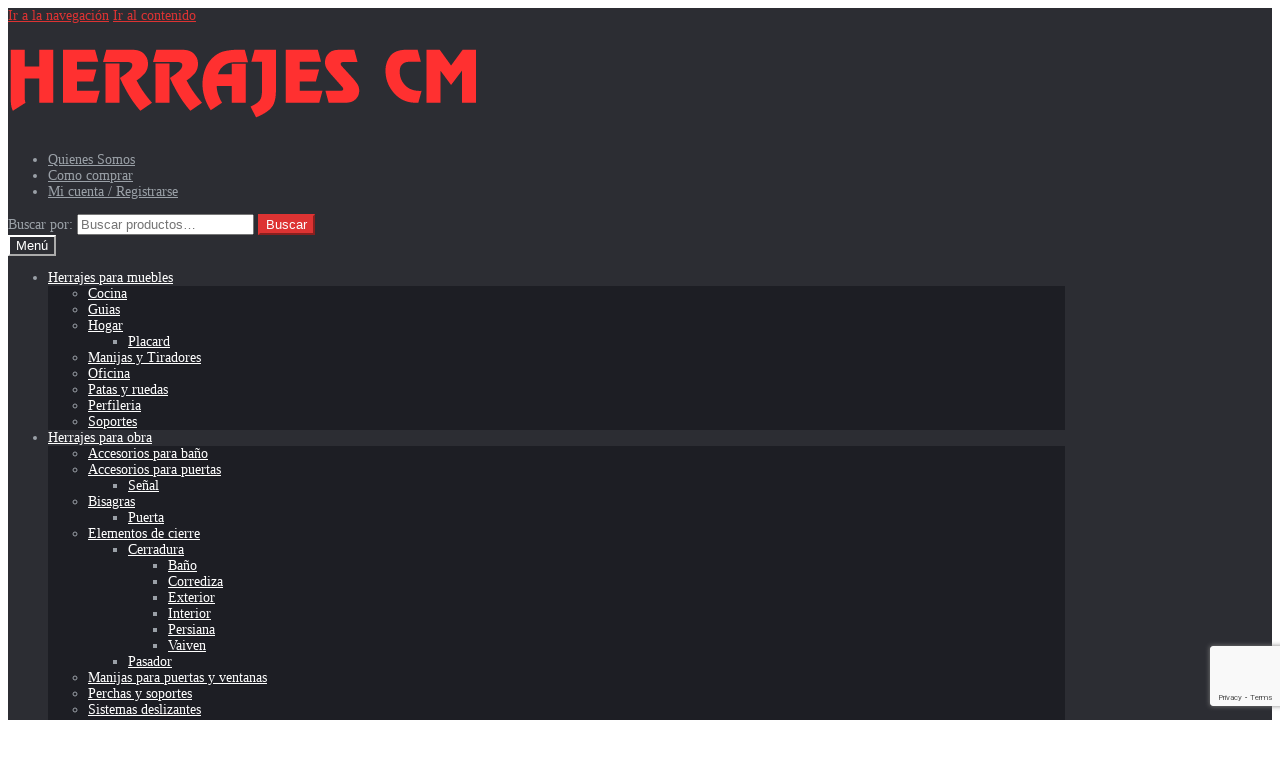

--- FILE ---
content_type: text/html; charset=UTF-8
request_url: https://herrajescm.com/producto/percha-colgante-simple-de-bronce-modelo-cisne/
body_size: 24858
content:
<!doctype html>
<html lang="es">
<head>
<meta charset="UTF-8">
<meta name="viewport" content="width=device-width, initial-scale=1">
<link rel="profile" href="http://gmpg.org/xfn/11">
<link rel="pingback" href="https://herrajescm.com/xmlrpc.php">

<title>Percha colgante simple de bronce modelo Cisne &#8211; Herrajes CM</title>
<meta name='robots' content='max-image-preview:large' />
	<style>img:is([sizes="auto" i], [sizes^="auto," i]) { contain-intrinsic-size: 3000px 1500px }</style>
	<link rel='dns-prefetch' href='//fonts.googleapis.com' />
<link rel='dns-prefetch' href='//use.fontawesome.com' />
<link rel="alternate" type="application/rss+xml" title="Herrajes CM &raquo; Feed" href="https://herrajescm.com/feed/" />
<link rel="alternate" type="application/rss+xml" title="Herrajes CM &raquo; Feed de los comentarios" href="https://herrajescm.com/comments/feed/" />
<script>
window._wpemojiSettings = {"baseUrl":"https:\/\/s.w.org\/images\/core\/emoji\/16.0.1\/72x72\/","ext":".png","svgUrl":"https:\/\/s.w.org\/images\/core\/emoji\/16.0.1\/svg\/","svgExt":".svg","source":{"wpemoji":"https:\/\/herrajescm.com\/wp-includes\/js\/wp-emoji.js?ver=6.8.3","twemoji":"https:\/\/herrajescm.com\/wp-includes\/js\/twemoji.js?ver=6.8.3"}};
/**
 * @output wp-includes/js/wp-emoji-loader.js
 */

/**
 * Emoji Settings as exported in PHP via _print_emoji_detection_script().
 * @typedef WPEmojiSettings
 * @type {object}
 * @property {?object} source
 * @property {?string} source.concatemoji
 * @property {?string} source.twemoji
 * @property {?string} source.wpemoji
 * @property {?boolean} DOMReady
 * @property {?Function} readyCallback
 */

/**
 * Support tests.
 * @typedef SupportTests
 * @type {object}
 * @property {?boolean} flag
 * @property {?boolean} emoji
 */

/**
 * IIFE to detect emoji support and load Twemoji if needed.
 *
 * @param {Window} window
 * @param {Document} document
 * @param {WPEmojiSettings} settings
 */
( function wpEmojiLoader( window, document, settings ) {
	if ( typeof Promise === 'undefined' ) {
		return;
	}

	var sessionStorageKey = 'wpEmojiSettingsSupports';
	var tests = [ 'flag', 'emoji' ];

	/**
	 * Checks whether the browser supports offloading to a Worker.
	 *
	 * @since 6.3.0
	 *
	 * @private
	 *
	 * @returns {boolean}
	 */
	function supportsWorkerOffloading() {
		return (
			typeof Worker !== 'undefined' &&
			typeof OffscreenCanvas !== 'undefined' &&
			typeof URL !== 'undefined' &&
			URL.createObjectURL &&
			typeof Blob !== 'undefined'
		);
	}

	/**
	 * @typedef SessionSupportTests
	 * @type {object}
	 * @property {number} timestamp
	 * @property {SupportTests} supportTests
	 */

	/**
	 * Get support tests from session.
	 *
	 * @since 6.3.0
	 *
	 * @private
	 *
	 * @returns {?SupportTests} Support tests, or null if not set or older than 1 week.
	 */
	function getSessionSupportTests() {
		try {
			/** @type {SessionSupportTests} */
			var item = JSON.parse(
				sessionStorage.getItem( sessionStorageKey )
			);
			if (
				typeof item === 'object' &&
				typeof item.timestamp === 'number' &&
				new Date().valueOf() < item.timestamp + 604800 && // Note: Number is a week in seconds.
				typeof item.supportTests === 'object'
			) {
				return item.supportTests;
			}
		} catch ( e ) {}
		return null;
	}

	/**
	 * Persist the supports in session storage.
	 *
	 * @since 6.3.0
	 *
	 * @private
	 *
	 * @param {SupportTests} supportTests Support tests.
	 */
	function setSessionSupportTests( supportTests ) {
		try {
			/** @type {SessionSupportTests} */
			var item = {
				supportTests: supportTests,
				timestamp: new Date().valueOf()
			};

			sessionStorage.setItem(
				sessionStorageKey,
				JSON.stringify( item )
			);
		} catch ( e ) {}
	}

	/**
	 * Checks if two sets of Emoji characters render the same visually.
	 *
	 * This is used to determine if the browser is rendering an emoji with multiple data points
	 * correctly. set1 is the emoji in the correct form, using a zero-width joiner. set2 is the emoji
	 * in the incorrect form, using a zero-width space. If the two sets render the same, then the browser
	 * does not support the emoji correctly.
	 *
	 * This function may be serialized to run in a Worker. Therefore, it cannot refer to variables from the containing
	 * scope. Everything must be passed by parameters.
	 *
	 * @since 4.9.0
	 *
	 * @private
	 *
	 * @param {CanvasRenderingContext2D} context 2D Context.
	 * @param {string} set1 Set of Emoji to test.
	 * @param {string} set2 Set of Emoji to test.
	 *
	 * @return {boolean} True if the two sets render the same.
	 */
	function emojiSetsRenderIdentically( context, set1, set2 ) {
		// Cleanup from previous test.
		context.clearRect( 0, 0, context.canvas.width, context.canvas.height );
		context.fillText( set1, 0, 0 );
		var rendered1 = new Uint32Array(
			context.getImageData(
				0,
				0,
				context.canvas.width,
				context.canvas.height
			).data
		);

		// Cleanup from previous test.
		context.clearRect( 0, 0, context.canvas.width, context.canvas.height );
		context.fillText( set2, 0, 0 );
		var rendered2 = new Uint32Array(
			context.getImageData(
				0,
				0,
				context.canvas.width,
				context.canvas.height
			).data
		);

		return rendered1.every( function ( rendered2Data, index ) {
			return rendered2Data === rendered2[ index ];
		} );
	}

	/**
	 * Checks if the center point of a single emoji is empty.
	 *
	 * This is used to determine if the browser is rendering an emoji with a single data point
	 * correctly. The center point of an incorrectly rendered emoji will be empty. A correctly
	 * rendered emoji will have a non-zero value at the center point.
	 *
	 * This function may be serialized to run in a Worker. Therefore, it cannot refer to variables from the containing
	 * scope. Everything must be passed by parameters.
	 *
	 * @since 6.8.2
	 *
	 * @private
	 *
	 * @param {CanvasRenderingContext2D} context 2D Context.
	 * @param {string} emoji Emoji to test.
	 *
	 * @return {boolean} True if the center point is empty.
	 */
	function emojiRendersEmptyCenterPoint( context, emoji ) {
		// Cleanup from previous test.
		context.clearRect( 0, 0, context.canvas.width, context.canvas.height );
		context.fillText( emoji, 0, 0 );

		// Test if the center point (16, 16) is empty (0,0,0,0).
		var centerPoint = context.getImageData(16, 16, 1, 1);
		for ( var i = 0; i < centerPoint.data.length; i++ ) {
			if ( centerPoint.data[ i ] !== 0 ) {
				// Stop checking the moment it's known not to be empty.
				return false;
			}
		}

		return true;
	}

	/**
	 * Determines if the browser properly renders Emoji that Twemoji can supplement.
	 *
	 * This function may be serialized to run in a Worker. Therefore, it cannot refer to variables from the containing
	 * scope. Everything must be passed by parameters.
	 *
	 * @since 4.2.0
	 *
	 * @private
	 *
	 * @param {CanvasRenderingContext2D} context 2D Context.
	 * @param {string} type Whether to test for support of "flag" or "emoji".
	 * @param {Function} emojiSetsRenderIdentically Reference to emojiSetsRenderIdentically function, needed due to minification.
	 * @param {Function} emojiRendersEmptyCenterPoint Reference to emojiRendersEmptyCenterPoint function, needed due to minification.
	 *
	 * @return {boolean} True if the browser can render emoji, false if it cannot.
	 */
	function browserSupportsEmoji( context, type, emojiSetsRenderIdentically, emojiRendersEmptyCenterPoint ) {
		var isIdentical;

		switch ( type ) {
			case 'flag':
				/*
				 * Test for Transgender flag compatibility. Added in Unicode 13.
				 *
				 * To test for support, we try to render it, and compare the rendering to how it would look if
				 * the browser doesn't render it correctly (white flag emoji + transgender symbol).
				 */
				isIdentical = emojiSetsRenderIdentically(
					context,
					'\uD83C\uDFF3\uFE0F\u200D\u26A7\uFE0F', // as a zero-width joiner sequence
					'\uD83C\uDFF3\uFE0F\u200B\u26A7\uFE0F' // separated by a zero-width space
				);

				if ( isIdentical ) {
					return false;
				}

				/*
				 * Test for Sark flag compatibility. This is the least supported of the letter locale flags,
				 * so gives us an easy test for full support.
				 *
				 * To test for support, we try to render it, and compare the rendering to how it would look if
				 * the browser doesn't render it correctly ([C] + [Q]).
				 */
				isIdentical = emojiSetsRenderIdentically(
					context,
					'\uD83C\uDDE8\uD83C\uDDF6', // as the sequence of two code points
					'\uD83C\uDDE8\u200B\uD83C\uDDF6' // as the two code points separated by a zero-width space
				);

				if ( isIdentical ) {
					return false;
				}

				/*
				 * Test for English flag compatibility. England is a country in the United Kingdom, it
				 * does not have a two letter locale code but rather a five letter sub-division code.
				 *
				 * To test for support, we try to render it, and compare the rendering to how it would look if
				 * the browser doesn't render it correctly (black flag emoji + [G] + [B] + [E] + [N] + [G]).
				 */
				isIdentical = emojiSetsRenderIdentically(
					context,
					// as the flag sequence
					'\uD83C\uDFF4\uDB40\uDC67\uDB40\uDC62\uDB40\uDC65\uDB40\uDC6E\uDB40\uDC67\uDB40\uDC7F',
					// with each code point separated by a zero-width space
					'\uD83C\uDFF4\u200B\uDB40\uDC67\u200B\uDB40\uDC62\u200B\uDB40\uDC65\u200B\uDB40\uDC6E\u200B\uDB40\uDC67\u200B\uDB40\uDC7F'
				);

				return ! isIdentical;
			case 'emoji':
				/*
				 * Does Emoji 16.0 cause the browser to go splat?
				 *
				 * To test for Emoji 16.0 support, try to render a new emoji: Splatter.
				 *
				 * The splatter emoji is a single code point emoji. Testing for browser support
				 * required testing the center point of the emoji to see if it is empty.
				 *
				 * 0xD83E 0xDEDF (\uD83E\uDEDF) == 🫟 Splatter.
				 *
				 * When updating this test, please ensure that the emoji is either a single code point
				 * or switch to using the emojiSetsRenderIdentically function and testing with a zero-width
				 * joiner vs a zero-width space.
				 */
				var notSupported = emojiRendersEmptyCenterPoint( context, '\uD83E\uDEDF' );
				return ! notSupported;
		}

		return false;
	}

	/**
	 * Checks emoji support tests.
	 *
	 * This function may be serialized to run in a Worker. Therefore, it cannot refer to variables from the containing
	 * scope. Everything must be passed by parameters.
	 *
	 * @since 6.3.0
	 *
	 * @private
	 *
	 * @param {string[]} tests Tests.
	 * @param {Function} browserSupportsEmoji Reference to browserSupportsEmoji function, needed due to minification.
	 * @param {Function} emojiSetsRenderIdentically Reference to emojiSetsRenderIdentically function, needed due to minification.
	 * @param {Function} emojiRendersEmptyCenterPoint Reference to emojiRendersEmptyCenterPoint function, needed due to minification.
	 *
	 * @return {SupportTests} Support tests.
	 */
	function testEmojiSupports( tests, browserSupportsEmoji, emojiSetsRenderIdentically, emojiRendersEmptyCenterPoint ) {
		var canvas;
		if (
			typeof WorkerGlobalScope !== 'undefined' &&
			self instanceof WorkerGlobalScope
		) {
			canvas = new OffscreenCanvas( 300, 150 ); // Dimensions are default for HTMLCanvasElement.
		} else {
			canvas = document.createElement( 'canvas' );
		}

		var context = canvas.getContext( '2d', { willReadFrequently: true } );

		/*
		 * Chrome on OS X added native emoji rendering in M41. Unfortunately,
		 * it doesn't work when the font is bolder than 500 weight. So, we
		 * check for bold rendering support to avoid invisible emoji in Chrome.
		 */
		context.textBaseline = 'top';
		context.font = '600 32px Arial';

		var supports = {};
		tests.forEach( function ( test ) {
			supports[ test ] = browserSupportsEmoji( context, test, emojiSetsRenderIdentically, emojiRendersEmptyCenterPoint );
		} );
		return supports;
	}

	/**
	 * Adds a script to the head of the document.
	 *
	 * @ignore
	 *
	 * @since 4.2.0
	 *
	 * @param {string} src The url where the script is located.
	 *
	 * @return {void}
	 */
	function addScript( src ) {
		var script = document.createElement( 'script' );
		script.src = src;
		script.defer = true;
		document.head.appendChild( script );
	}

	settings.supports = {
		everything: true,
		everythingExceptFlag: true
	};

	// Create a promise for DOMContentLoaded since the worker logic may finish after the event has fired.
	var domReadyPromise = new Promise( function ( resolve ) {
		document.addEventListener( 'DOMContentLoaded', resolve, {
			once: true
		} );
	} );

	// Obtain the emoji support from the browser, asynchronously when possible.
	new Promise( function ( resolve ) {
		var supportTests = getSessionSupportTests();
		if ( supportTests ) {
			resolve( supportTests );
			return;
		}

		if ( supportsWorkerOffloading() ) {
			try {
				// Note that the functions are being passed as arguments due to minification.
				var workerScript =
					'postMessage(' +
					testEmojiSupports.toString() +
					'(' +
					[
						JSON.stringify( tests ),
						browserSupportsEmoji.toString(),
						emojiSetsRenderIdentically.toString(),
						emojiRendersEmptyCenterPoint.toString()
					].join( ',' ) +
					'));';
				var blob = new Blob( [ workerScript ], {
					type: 'text/javascript'
				} );
				var worker = new Worker( URL.createObjectURL( blob ), { name: 'wpTestEmojiSupports' } );
				worker.onmessage = function ( event ) {
					supportTests = event.data;
					setSessionSupportTests( supportTests );
					worker.terminate();
					resolve( supportTests );
				};
				return;
			} catch ( e ) {}
		}

		supportTests = testEmojiSupports( tests, browserSupportsEmoji, emojiSetsRenderIdentically, emojiRendersEmptyCenterPoint );
		setSessionSupportTests( supportTests );
		resolve( supportTests );
	} )
		// Once the browser emoji support has been obtained from the session, finalize the settings.
		.then( function ( supportTests ) {
			/*
			 * Tests the browser support for flag emojis and other emojis, and adjusts the
			 * support settings accordingly.
			 */
			for ( var test in supportTests ) {
				settings.supports[ test ] = supportTests[ test ];

				settings.supports.everything =
					settings.supports.everything && settings.supports[ test ];

				if ( 'flag' !== test ) {
					settings.supports.everythingExceptFlag =
						settings.supports.everythingExceptFlag &&
						settings.supports[ test ];
				}
			}

			settings.supports.everythingExceptFlag =
				settings.supports.everythingExceptFlag &&
				! settings.supports.flag;

			// Sets DOMReady to false and assigns a ready function to settings.
			settings.DOMReady = false;
			settings.readyCallback = function () {
				settings.DOMReady = true;
			};
		} )
		.then( function () {
			return domReadyPromise;
		} )
		.then( function () {
			// When the browser can not render everything we need to load a polyfill.
			if ( ! settings.supports.everything ) {
				settings.readyCallback();

				var src = settings.source || {};

				if ( src.concatemoji ) {
					addScript( src.concatemoji );
				} else if ( src.wpemoji && src.twemoji ) {
					addScript( src.twemoji );
					addScript( src.wpemoji );
				}
			}
		} );
} )( window, document, window._wpemojiSettings );
</script>
<style id='wp-emoji-styles-inline-css'>

	img.wp-smiley, img.emoji {
		display: inline !important;
		border: none !important;
		box-shadow: none !important;
		height: 1em !important;
		width: 1em !important;
		margin: 0 0.07em !important;
		vertical-align: -0.1em !important;
		background: none !important;
		padding: 0 !important;
	}
</style>
<link rel='stylesheet' id='wp-block-library-css' href='https://herrajescm.com/wp-includes/css/dist/block-library/style.css?ver=6.8.3' media='all' />
<style id='wp-block-library-theme-inline-css'>
.wp-block-audio :where(figcaption){
  color:#555;
  font-size:13px;
  text-align:center;
}
.is-dark-theme .wp-block-audio :where(figcaption){
  color:#ffffffa6;
}

.wp-block-audio{
  margin:0 0 1em;
}

.wp-block-code{
  border:1px solid #ccc;
  border-radius:4px;
  font-family:Menlo,Consolas,monaco,monospace;
  padding:.8em 1em;
}

.wp-block-embed :where(figcaption){
  color:#555;
  font-size:13px;
  text-align:center;
}
.is-dark-theme .wp-block-embed :where(figcaption){
  color:#ffffffa6;
}

.wp-block-embed{
  margin:0 0 1em;
}

.blocks-gallery-caption{
  color:#555;
  font-size:13px;
  text-align:center;
}
.is-dark-theme .blocks-gallery-caption{
  color:#ffffffa6;
}

:root :where(.wp-block-image figcaption){
  color:#555;
  font-size:13px;
  text-align:center;
}
.is-dark-theme :root :where(.wp-block-image figcaption){
  color:#ffffffa6;
}

.wp-block-image{
  margin:0 0 1em;
}

.wp-block-pullquote{
  border-bottom:4px solid;
  border-top:4px solid;
  color:currentColor;
  margin-bottom:1.75em;
}
.wp-block-pullquote cite,.wp-block-pullquote footer,.wp-block-pullquote__citation{
  color:currentColor;
  font-size:.8125em;
  font-style:normal;
  text-transform:uppercase;
}

.wp-block-quote{
  border-left:.25em solid;
  margin:0 0 1.75em;
  padding-left:1em;
}
.wp-block-quote cite,.wp-block-quote footer{
  color:currentColor;
  font-size:.8125em;
  font-style:normal;
  position:relative;
}
.wp-block-quote:where(.has-text-align-right){
  border-left:none;
  border-right:.25em solid;
  padding-left:0;
  padding-right:1em;
}
.wp-block-quote:where(.has-text-align-center){
  border:none;
  padding-left:0;
}
.wp-block-quote.is-large,.wp-block-quote.is-style-large,.wp-block-quote:where(.is-style-plain){
  border:none;
}

.wp-block-search .wp-block-search__label{
  font-weight:700;
}

.wp-block-search__button{
  border:1px solid #ccc;
  padding:.375em .625em;
}

:where(.wp-block-group.has-background){
  padding:1.25em 2.375em;
}

.wp-block-separator.has-css-opacity{
  opacity:.4;
}

.wp-block-separator{
  border:none;
  border-bottom:2px solid;
  margin-left:auto;
  margin-right:auto;
}
.wp-block-separator.has-alpha-channel-opacity{
  opacity:1;
}
.wp-block-separator:not(.is-style-wide):not(.is-style-dots){
  width:100px;
}
.wp-block-separator.has-background:not(.is-style-dots){
  border-bottom:none;
  height:1px;
}
.wp-block-separator.has-background:not(.is-style-wide):not(.is-style-dots){
  height:2px;
}

.wp-block-table{
  margin:0 0 1em;
}
.wp-block-table td,.wp-block-table th{
  word-break:normal;
}
.wp-block-table :where(figcaption){
  color:#555;
  font-size:13px;
  text-align:center;
}
.is-dark-theme .wp-block-table :where(figcaption){
  color:#ffffffa6;
}

.wp-block-video :where(figcaption){
  color:#555;
  font-size:13px;
  text-align:center;
}
.is-dark-theme .wp-block-video :where(figcaption){
  color:#ffffffa6;
}

.wp-block-video{
  margin:0 0 1em;
}

:root :where(.wp-block-template-part.has-background){
  margin-bottom:0;
  margin-top:0;
  padding:1.25em 2.375em;
}
</style>
<style id='classic-theme-styles-inline-css'>
/**
 * These rules are needed for backwards compatibility.
 * They should match the button element rules in the base theme.json file.
 */
.wp-block-button__link {
	color: #ffffff;
	background-color: #32373c;
	border-radius: 9999px; /* 100% causes an oval, but any explicit but really high value retains the pill shape. */

	/* This needs a low specificity so it won't override the rules from the button element if defined in theme.json. */
	box-shadow: none;
	text-decoration: none;

	/* The extra 2px are added to size solids the same as the outline versions.*/
	padding: calc(0.667em + 2px) calc(1.333em + 2px);

	font-size: 1.125em;
}

.wp-block-file__button {
	background: #32373c;
	color: #ffffff;
	text-decoration: none;
}

</style>
<style id='joinchat-button-style-inline-css'>
.wp-block-joinchat-button{border:none!important;text-align:center}.wp-block-joinchat-button figure{display:table;margin:0 auto;padding:0}.wp-block-joinchat-button figcaption{font:normal normal 400 .6em/2em var(--wp--preset--font-family--system-font,sans-serif);margin:0;padding:0}.wp-block-joinchat-button .joinchat-button__qr{background-color:#fff;border:6px solid #25d366;border-radius:30px;box-sizing:content-box;display:block;height:200px;margin:auto;overflow:hidden;padding:10px;width:200px}.wp-block-joinchat-button .joinchat-button__qr canvas,.wp-block-joinchat-button .joinchat-button__qr img{display:block;margin:auto}.wp-block-joinchat-button .joinchat-button__link{align-items:center;background-color:#25d366;border:6px solid #25d366;border-radius:30px;display:inline-flex;flex-flow:row nowrap;justify-content:center;line-height:1.25em;margin:0 auto;text-decoration:none}.wp-block-joinchat-button .joinchat-button__link:before{background:transparent var(--joinchat-ico) no-repeat center;background-size:100%;content:"";display:block;height:1.5em;margin:-.75em .75em -.75em 0;width:1.5em}.wp-block-joinchat-button figure+.joinchat-button__link{margin-top:10px}@media (orientation:landscape)and (min-height:481px),(orientation:portrait)and (min-width:481px){.wp-block-joinchat-button.joinchat-button--qr-only figure+.joinchat-button__link{display:none}}@media (max-width:480px),(orientation:landscape)and (max-height:480px){.wp-block-joinchat-button figure{display:none}}

</style>
<link rel='stylesheet' id='storefront-gutenberg-blocks-css' href='https://herrajescm.com/wp-content/themes/storefront/assets/css/base/gutenberg-blocks.css?ver=4.6.1' media='all' />
<style id='storefront-gutenberg-blocks-inline-css'>

				.wp-block-button__link:not(.has-text-color) {
					color: #fcfcfc;
				}

				.wp-block-button__link:not(.has-text-color):hover,
				.wp-block-button__link:not(.has-text-color):focus,
				.wp-block-button__link:not(.has-text-color):active {
					color: #fcfcfc;
				}

				.wp-block-button__link:not(.has-background) {
					background-color: #dd3333;
				}

				.wp-block-button__link:not(.has-background):hover,
				.wp-block-button__link:not(.has-background):focus,
				.wp-block-button__link:not(.has-background):active {
					border-color: #c41a1a;
					background-color: #c41a1a;
				}

				.wc-block-grid__products .wc-block-grid__product .wp-block-button__link {
					background-color: #dd3333;
					border-color: #dd3333;
					color: #fcfcfc;
				}

				.wp-block-quote footer,
				.wp-block-quote cite,
				.wp-block-quote__citation {
					color: #6d6d6d;
				}

				.wp-block-pullquote cite,
				.wp-block-pullquote footer,
				.wp-block-pullquote__citation {
					color: #6d6d6d;
				}

				.wp-block-image figcaption {
					color: #6d6d6d;
				}

				.wp-block-separator.is-style-dots::before {
					color: #333333;
				}

				.wp-block-file a.wp-block-file__button {
					color: #fcfcfc;
					background-color: #dd3333;
					border-color: #dd3333;
				}

				.wp-block-file a.wp-block-file__button:hover,
				.wp-block-file a.wp-block-file__button:focus,
				.wp-block-file a.wp-block-file__button:active {
					color: #fcfcfc;
					background-color: #c41a1a;
				}

				.wp-block-code,
				.wp-block-preformatted pre {
					color: #6d6d6d;
				}

				.wp-block-table:not( .has-background ):not( .is-style-stripes ) tbody tr:nth-child(2n) td {
					background-color: #fdfdfd;
				}

				.wp-block-cover .wp-block-cover__inner-container h1:not(.has-text-color),
				.wp-block-cover .wp-block-cover__inner-container h2:not(.has-text-color),
				.wp-block-cover .wp-block-cover__inner-container h3:not(.has-text-color),
				.wp-block-cover .wp-block-cover__inner-container h4:not(.has-text-color),
				.wp-block-cover .wp-block-cover__inner-container h5:not(.has-text-color),
				.wp-block-cover .wp-block-cover__inner-container h6:not(.has-text-color) {
					color: #000000;
				}

				.wc-block-components-price-slider__range-input-progress,
				.rtl .wc-block-components-price-slider__range-input-progress {
					--range-color: #dd3333;
				}

				/* Target only IE11 */
				@media all and (-ms-high-contrast: none), (-ms-high-contrast: active) {
					.wc-block-components-price-slider__range-input-progress {
						background: #dd3333;
					}
				}

				.wc-block-components-button:not(.is-link) {
					background-color: #333333;
					color: #ffffff;
				}

				.wc-block-components-button:not(.is-link):hover,
				.wc-block-components-button:not(.is-link):focus,
				.wc-block-components-button:not(.is-link):active {
					background-color: #1a1a1a;
					color: #ffffff;
				}

				.wc-block-components-button:not(.is-link):disabled {
					background-color: #333333;
					color: #ffffff;
				}

				.wc-block-cart__submit-container {
					background-color: #ffffff;
				}

				.wc-block-cart__submit-container::before {
					color: rgba(220,220,220,0.5);
				}

				.wc-block-components-order-summary-item__quantity {
					background-color: #ffffff;
					border-color: #6d6d6d;
					box-shadow: 0 0 0 2px #ffffff;
					color: #6d6d6d;
				}
			
</style>
<style id='global-styles-inline-css'>
:root{--wp--preset--aspect-ratio--square: 1;--wp--preset--aspect-ratio--4-3: 4/3;--wp--preset--aspect-ratio--3-4: 3/4;--wp--preset--aspect-ratio--3-2: 3/2;--wp--preset--aspect-ratio--2-3: 2/3;--wp--preset--aspect-ratio--16-9: 16/9;--wp--preset--aspect-ratio--9-16: 9/16;--wp--preset--color--black: #000000;--wp--preset--color--cyan-bluish-gray: #abb8c3;--wp--preset--color--white: #ffffff;--wp--preset--color--pale-pink: #f78da7;--wp--preset--color--vivid-red: #cf2e2e;--wp--preset--color--luminous-vivid-orange: #ff6900;--wp--preset--color--luminous-vivid-amber: #fcb900;--wp--preset--color--light-green-cyan: #7bdcb5;--wp--preset--color--vivid-green-cyan: #00d084;--wp--preset--color--pale-cyan-blue: #8ed1fc;--wp--preset--color--vivid-cyan-blue: #0693e3;--wp--preset--color--vivid-purple: #9b51e0;--wp--preset--gradient--vivid-cyan-blue-to-vivid-purple: linear-gradient(135deg,rgba(6,147,227,1) 0%,rgb(155,81,224) 100%);--wp--preset--gradient--light-green-cyan-to-vivid-green-cyan: linear-gradient(135deg,rgb(122,220,180) 0%,rgb(0,208,130) 100%);--wp--preset--gradient--luminous-vivid-amber-to-luminous-vivid-orange: linear-gradient(135deg,rgba(252,185,0,1) 0%,rgba(255,105,0,1) 100%);--wp--preset--gradient--luminous-vivid-orange-to-vivid-red: linear-gradient(135deg,rgba(255,105,0,1) 0%,rgb(207,46,46) 100%);--wp--preset--gradient--very-light-gray-to-cyan-bluish-gray: linear-gradient(135deg,rgb(238,238,238) 0%,rgb(169,184,195) 100%);--wp--preset--gradient--cool-to-warm-spectrum: linear-gradient(135deg,rgb(74,234,220) 0%,rgb(151,120,209) 20%,rgb(207,42,186) 40%,rgb(238,44,130) 60%,rgb(251,105,98) 80%,rgb(254,248,76) 100%);--wp--preset--gradient--blush-light-purple: linear-gradient(135deg,rgb(255,206,236) 0%,rgb(152,150,240) 100%);--wp--preset--gradient--blush-bordeaux: linear-gradient(135deg,rgb(254,205,165) 0%,rgb(254,45,45) 50%,rgb(107,0,62) 100%);--wp--preset--gradient--luminous-dusk: linear-gradient(135deg,rgb(255,203,112) 0%,rgb(199,81,192) 50%,rgb(65,88,208) 100%);--wp--preset--gradient--pale-ocean: linear-gradient(135deg,rgb(255,245,203) 0%,rgb(182,227,212) 50%,rgb(51,167,181) 100%);--wp--preset--gradient--electric-grass: linear-gradient(135deg,rgb(202,248,128) 0%,rgb(113,206,126) 100%);--wp--preset--gradient--midnight: linear-gradient(135deg,rgb(2,3,129) 0%,rgb(40,116,252) 100%);--wp--preset--font-size--small: 14px;--wp--preset--font-size--medium: 23px;--wp--preset--font-size--large: 26px;--wp--preset--font-size--x-large: 42px;--wp--preset--font-size--normal: 16px;--wp--preset--font-size--huge: 37px;--wp--preset--spacing--20: 0.44rem;--wp--preset--spacing--30: 0.67rem;--wp--preset--spacing--40: 1rem;--wp--preset--spacing--50: 1.5rem;--wp--preset--spacing--60: 2.25rem;--wp--preset--spacing--70: 3.38rem;--wp--preset--spacing--80: 5.06rem;--wp--preset--shadow--natural: 6px 6px 9px rgba(0, 0, 0, 0.2);--wp--preset--shadow--deep: 12px 12px 50px rgba(0, 0, 0, 0.4);--wp--preset--shadow--sharp: 6px 6px 0px rgba(0, 0, 0, 0.2);--wp--preset--shadow--outlined: 6px 6px 0px -3px rgba(255, 255, 255, 1), 6px 6px rgba(0, 0, 0, 1);--wp--preset--shadow--crisp: 6px 6px 0px rgba(0, 0, 0, 1);}:root :where(.is-layout-flow) > :first-child{margin-block-start: 0;}:root :where(.is-layout-flow) > :last-child{margin-block-end: 0;}:root :where(.is-layout-flow) > *{margin-block-start: 24px;margin-block-end: 0;}:root :where(.is-layout-constrained) > :first-child{margin-block-start: 0;}:root :where(.is-layout-constrained) > :last-child{margin-block-end: 0;}:root :where(.is-layout-constrained) > *{margin-block-start: 24px;margin-block-end: 0;}:root :where(.is-layout-flex){gap: 24px;}:root :where(.is-layout-grid){gap: 24px;}body .is-layout-flex{display: flex;}.is-layout-flex{flex-wrap: wrap;align-items: center;}.is-layout-flex > :is(*, div){margin: 0;}body .is-layout-grid{display: grid;}.is-layout-grid > :is(*, div){margin: 0;}.has-black-color{color: var(--wp--preset--color--black) !important;}.has-cyan-bluish-gray-color{color: var(--wp--preset--color--cyan-bluish-gray) !important;}.has-white-color{color: var(--wp--preset--color--white) !important;}.has-pale-pink-color{color: var(--wp--preset--color--pale-pink) !important;}.has-vivid-red-color{color: var(--wp--preset--color--vivid-red) !important;}.has-luminous-vivid-orange-color{color: var(--wp--preset--color--luminous-vivid-orange) !important;}.has-luminous-vivid-amber-color{color: var(--wp--preset--color--luminous-vivid-amber) !important;}.has-light-green-cyan-color{color: var(--wp--preset--color--light-green-cyan) !important;}.has-vivid-green-cyan-color{color: var(--wp--preset--color--vivid-green-cyan) !important;}.has-pale-cyan-blue-color{color: var(--wp--preset--color--pale-cyan-blue) !important;}.has-vivid-cyan-blue-color{color: var(--wp--preset--color--vivid-cyan-blue) !important;}.has-vivid-purple-color{color: var(--wp--preset--color--vivid-purple) !important;}.has-black-background-color{background-color: var(--wp--preset--color--black) !important;}.has-cyan-bluish-gray-background-color{background-color: var(--wp--preset--color--cyan-bluish-gray) !important;}.has-white-background-color{background-color: var(--wp--preset--color--white) !important;}.has-pale-pink-background-color{background-color: var(--wp--preset--color--pale-pink) !important;}.has-vivid-red-background-color{background-color: var(--wp--preset--color--vivid-red) !important;}.has-luminous-vivid-orange-background-color{background-color: var(--wp--preset--color--luminous-vivid-orange) !important;}.has-luminous-vivid-amber-background-color{background-color: var(--wp--preset--color--luminous-vivid-amber) !important;}.has-light-green-cyan-background-color{background-color: var(--wp--preset--color--light-green-cyan) !important;}.has-vivid-green-cyan-background-color{background-color: var(--wp--preset--color--vivid-green-cyan) !important;}.has-pale-cyan-blue-background-color{background-color: var(--wp--preset--color--pale-cyan-blue) !important;}.has-vivid-cyan-blue-background-color{background-color: var(--wp--preset--color--vivid-cyan-blue) !important;}.has-vivid-purple-background-color{background-color: var(--wp--preset--color--vivid-purple) !important;}.has-black-border-color{border-color: var(--wp--preset--color--black) !important;}.has-cyan-bluish-gray-border-color{border-color: var(--wp--preset--color--cyan-bluish-gray) !important;}.has-white-border-color{border-color: var(--wp--preset--color--white) !important;}.has-pale-pink-border-color{border-color: var(--wp--preset--color--pale-pink) !important;}.has-vivid-red-border-color{border-color: var(--wp--preset--color--vivid-red) !important;}.has-luminous-vivid-orange-border-color{border-color: var(--wp--preset--color--luminous-vivid-orange) !important;}.has-luminous-vivid-amber-border-color{border-color: var(--wp--preset--color--luminous-vivid-amber) !important;}.has-light-green-cyan-border-color{border-color: var(--wp--preset--color--light-green-cyan) !important;}.has-vivid-green-cyan-border-color{border-color: var(--wp--preset--color--vivid-green-cyan) !important;}.has-pale-cyan-blue-border-color{border-color: var(--wp--preset--color--pale-cyan-blue) !important;}.has-vivid-cyan-blue-border-color{border-color: var(--wp--preset--color--vivid-cyan-blue) !important;}.has-vivid-purple-border-color{border-color: var(--wp--preset--color--vivid-purple) !important;}.has-vivid-cyan-blue-to-vivid-purple-gradient-background{background: var(--wp--preset--gradient--vivid-cyan-blue-to-vivid-purple) !important;}.has-light-green-cyan-to-vivid-green-cyan-gradient-background{background: var(--wp--preset--gradient--light-green-cyan-to-vivid-green-cyan) !important;}.has-luminous-vivid-amber-to-luminous-vivid-orange-gradient-background{background: var(--wp--preset--gradient--luminous-vivid-amber-to-luminous-vivid-orange) !important;}.has-luminous-vivid-orange-to-vivid-red-gradient-background{background: var(--wp--preset--gradient--luminous-vivid-orange-to-vivid-red) !important;}.has-very-light-gray-to-cyan-bluish-gray-gradient-background{background: var(--wp--preset--gradient--very-light-gray-to-cyan-bluish-gray) !important;}.has-cool-to-warm-spectrum-gradient-background{background: var(--wp--preset--gradient--cool-to-warm-spectrum) !important;}.has-blush-light-purple-gradient-background{background: var(--wp--preset--gradient--blush-light-purple) !important;}.has-blush-bordeaux-gradient-background{background: var(--wp--preset--gradient--blush-bordeaux) !important;}.has-luminous-dusk-gradient-background{background: var(--wp--preset--gradient--luminous-dusk) !important;}.has-pale-ocean-gradient-background{background: var(--wp--preset--gradient--pale-ocean) !important;}.has-electric-grass-gradient-background{background: var(--wp--preset--gradient--electric-grass) !important;}.has-midnight-gradient-background{background: var(--wp--preset--gradient--midnight) !important;}.has-small-font-size{font-size: var(--wp--preset--font-size--small) !important;}.has-medium-font-size{font-size: var(--wp--preset--font-size--medium) !important;}.has-large-font-size{font-size: var(--wp--preset--font-size--large) !important;}.has-x-large-font-size{font-size: var(--wp--preset--font-size--x-large) !important;}
:root :where(.wp-block-pullquote){font-size: 1.5em;line-height: 1.6;}
</style>
<link rel='stylesheet' id='contact-form-7-css' href='https://herrajescm.com/wp-content/plugins/contact-form-7/includes/css/styles.css?ver=6.1' media='all' />
<link rel='stylesheet' id='photoswipe-css' href='https://herrajescm.com/wp-content/plugins/woocommerce/assets/css/photoswipe/photoswipe.min.css?ver=10.0.5' media='all' />
<link rel='stylesheet' id='photoswipe-default-skin-css' href='https://herrajescm.com/wp-content/plugins/woocommerce/assets/css/photoswipe/default-skin/default-skin.min.css?ver=10.0.5' media='all' />
<style id='woocommerce-inline-inline-css'>
.woocommerce form .form-row .required { visibility: visible; }
</style>
<link rel='stylesheet' id='brands-styles-css' href='https://herrajescm.com/wp-content/plugins/woocommerce/assets/css/brands.css?ver=10.0.5' media='all' />
<link rel='stylesheet' id='storefront-style-css' href='https://herrajescm.com/wp-content/themes/storefront/style.css?ver=4.6.1' media='all' />
<style id='storefront-style-inline-css'>

			.main-navigation ul li a,
			.site-title a,
			ul.menu li a,
			.site-branding h1 a,
			button.menu-toggle,
			button.menu-toggle:hover,
			.handheld-navigation .dropdown-toggle {
				color: #ffffff;
			}

			button.menu-toggle,
			button.menu-toggle:hover {
				border-color: #ffffff;
			}

			.main-navigation ul li a:hover,
			.main-navigation ul li:hover > a,
			.site-title a:hover,
			.site-header ul.menu li.current-menu-item > a {
				color: #ffffff;
			}

			table:not( .has-background ) th {
				background-color: #f8f8f8;
			}

			table:not( .has-background ) tbody td {
				background-color: #fdfdfd;
			}

			table:not( .has-background ) tbody tr:nth-child(2n) td,
			fieldset,
			fieldset legend {
				background-color: #fbfbfb;
			}

			.site-header,
			.secondary-navigation ul ul,
			.main-navigation ul.menu > li.menu-item-has-children:after,
			.secondary-navigation ul.menu ul,
			.storefront-handheld-footer-bar,
			.storefront-handheld-footer-bar ul li > a,
			.storefront-handheld-footer-bar ul li.search .site-search,
			button.menu-toggle,
			button.menu-toggle:hover {
				background-color: #2c2d33;
			}

			p.site-description,
			.site-header,
			.storefront-handheld-footer-bar {
				color: #9aa0a7;
			}

			button.menu-toggle:after,
			button.menu-toggle:before,
			button.menu-toggle span:before {
				background-color: #ffffff;
			}

			h1, h2, h3, h4, h5, h6, .wc-block-grid__product-title {
				color: #333333;
			}

			.widget h1 {
				border-bottom-color: #333333;
			}

			body,
			.secondary-navigation a {
				color: #6d6d6d;
			}

			.widget-area .widget a,
			.hentry .entry-header .posted-on a,
			.hentry .entry-header .post-author a,
			.hentry .entry-header .post-comments a,
			.hentry .entry-header .byline a {
				color: #727272;
			}

			a {
				color: #dd3333;
			}

			a:focus,
			button:focus,
			.button.alt:focus,
			input:focus,
			textarea:focus,
			input[type="button"]:focus,
			input[type="reset"]:focus,
			input[type="submit"]:focus,
			input[type="email"]:focus,
			input[type="tel"]:focus,
			input[type="url"]:focus,
			input[type="password"]:focus,
			input[type="search"]:focus {
				outline-color: #dd3333;
			}

			button, input[type="button"], input[type="reset"], input[type="submit"], .button, .widget a.button {
				background-color: #dd3333;
				border-color: #dd3333;
				color: #fcfcfc;
			}

			button:hover, input[type="button"]:hover, input[type="reset"]:hover, input[type="submit"]:hover, .button:hover, .widget a.button:hover {
				background-color: #c41a1a;
				border-color: #c41a1a;
				color: #fcfcfc;
			}

			button.alt, input[type="button"].alt, input[type="reset"].alt, input[type="submit"].alt, .button.alt, .widget-area .widget a.button.alt {
				background-color: #333333;
				border-color: #333333;
				color: #ffffff;
			}

			button.alt:hover, input[type="button"].alt:hover, input[type="reset"].alt:hover, input[type="submit"].alt:hover, .button.alt:hover, .widget-area .widget a.button.alt:hover {
				background-color: #1a1a1a;
				border-color: #1a1a1a;
				color: #ffffff;
			}

			.pagination .page-numbers li .page-numbers.current {
				background-color: #e6e6e6;
				color: #636363;
			}

			#comments .comment-list .comment-content .comment-text {
				background-color: #f8f8f8;
			}

			.site-footer {
				background-color: #2c2d33;
				color: #9aa0a7;
			}

			.site-footer a:not(.button):not(.components-button) {
				color: #d5d9db;
			}

			.site-footer .storefront-handheld-footer-bar a:not(.button):not(.components-button) {
				color: #ffffff;
			}

			.site-footer h1, .site-footer h2, .site-footer h3, .site-footer h4, .site-footer h5, .site-footer h6, .site-footer .widget .widget-title, .site-footer .widget .widgettitle {
				color: #ffffff;
			}

			.page-template-template-homepage.has-post-thumbnail .type-page.has-post-thumbnail .entry-title {
				color: #000000;
			}

			.page-template-template-homepage.has-post-thumbnail .type-page.has-post-thumbnail .entry-content {
				color: #000000;
			}

			@media screen and ( min-width: 768px ) {
				.secondary-navigation ul.menu a:hover {
					color: #b3b9c0;
				}

				.secondary-navigation ul.menu a {
					color: #9aa0a7;
				}

				.main-navigation ul.menu ul.sub-menu,
				.main-navigation ul.nav-menu ul.children {
					background-color: #1d1e24;
				}

				.site-header {
					border-bottom-color: #1d1e24;
				}
			}
</style>
<link rel='stylesheet' id='storefront-icons-css' href='https://herrajescm.com/wp-content/themes/storefront/assets/css/base/icons.css?ver=4.6.1' media='all' />
<link rel='stylesheet' id='storefront-fonts-css' href='https://fonts.googleapis.com/css?family=Source+Sans+Pro%3A400%2C300%2C300italic%2C400italic%2C600%2C700%2C900&#038;subset=latin%2Clatin-ext&#038;ver=4.6.1' media='all' />
<link rel='stylesheet' id='storefront-woocommerce-style-css' href='https://herrajescm.com/wp-content/themes/storefront/assets/css/woocommerce/woocommerce.css?ver=4.6.1' media='all' />
<style id='storefront-woocommerce-style-inline-css'>
@font-face {
				font-family: star;
				src: url(https://herrajescm.com/wp-content/plugins/woocommerce/assets/fonts/star.eot);
				src:
					url(https://herrajescm.com/wp-content/plugins/woocommerce/assets/fonts/star.eot?#iefix) format("embedded-opentype"),
					url(https://herrajescm.com/wp-content/plugins/woocommerce/assets/fonts/star.woff) format("woff"),
					url(https://herrajescm.com/wp-content/plugins/woocommerce/assets/fonts/star.ttf) format("truetype"),
					url(https://herrajescm.com/wp-content/plugins/woocommerce/assets/fonts/star.svg#star) format("svg");
				font-weight: 400;
				font-style: normal;
			}
			@font-face {
				font-family: WooCommerce;
				src: url(https://herrajescm.com/wp-content/plugins/woocommerce/assets/fonts/WooCommerce.eot);
				src:
					url(https://herrajescm.com/wp-content/plugins/woocommerce/assets/fonts/WooCommerce.eot?#iefix) format("embedded-opentype"),
					url(https://herrajescm.com/wp-content/plugins/woocommerce/assets/fonts/WooCommerce.woff) format("woff"),
					url(https://herrajescm.com/wp-content/plugins/woocommerce/assets/fonts/WooCommerce.ttf) format("truetype"),
					url(https://herrajescm.com/wp-content/plugins/woocommerce/assets/fonts/WooCommerce.svg#WooCommerce) format("svg");
				font-weight: 400;
				font-style: normal;
			}

			a.cart-contents,
			.site-header-cart .widget_shopping_cart a {
				color: #ffffff;
			}

			a.cart-contents:hover,
			.site-header-cart .widget_shopping_cart a:hover,
			.site-header-cart:hover > li > a {
				color: #ffffff;
			}

			table.cart td.product-remove,
			table.cart td.actions {
				border-top-color: #ffffff;
			}

			.storefront-handheld-footer-bar ul li.cart .count {
				background-color: #ffffff;
				color: #2c2d33;
				border-color: #2c2d33;
			}

			.woocommerce-tabs ul.tabs li.active a,
			ul.products li.product .price,
			.onsale,
			.wc-block-grid__product-onsale,
			.widget_search form:before,
			.widget_product_search form:before {
				color: #6d6d6d;
			}

			.woocommerce-breadcrumb a,
			a.woocommerce-review-link,
			.product_meta a {
				color: #727272;
			}

			.wc-block-grid__product-onsale,
			.onsale {
				border-color: #6d6d6d;
			}

			.star-rating span:before,
			.quantity .plus, .quantity .minus,
			p.stars a:hover:after,
			p.stars a:after,
			.star-rating span:before,
			#payment .payment_methods li input[type=radio]:first-child:checked+label:before {
				color: #dd3333;
			}

			.widget_price_filter .ui-slider .ui-slider-range,
			.widget_price_filter .ui-slider .ui-slider-handle {
				background-color: #dd3333;
			}

			.order_details {
				background-color: #f8f8f8;
			}

			.order_details > li {
				border-bottom: 1px dotted #e3e3e3;
			}

			.order_details:before,
			.order_details:after {
				background: -webkit-linear-gradient(transparent 0,transparent 0),-webkit-linear-gradient(135deg,#f8f8f8 33.33%,transparent 33.33%),-webkit-linear-gradient(45deg,#f8f8f8 33.33%,transparent 33.33%)
			}

			#order_review {
				background-color: #ffffff;
			}

			#payment .payment_methods > li .payment_box,
			#payment .place-order {
				background-color: #fafafa;
			}

			#payment .payment_methods > li:not(.woocommerce-notice) {
				background-color: #f5f5f5;
			}

			#payment .payment_methods > li:not(.woocommerce-notice):hover {
				background-color: #f0f0f0;
			}

			.woocommerce-pagination .page-numbers li .page-numbers.current {
				background-color: #e6e6e6;
				color: #636363;
			}

			.wc-block-grid__product-onsale,
			.onsale,
			.woocommerce-pagination .page-numbers li .page-numbers:not(.current) {
				color: #6d6d6d;
			}

			p.stars a:before,
			p.stars a:hover~a:before,
			p.stars.selected a.active~a:before {
				color: #6d6d6d;
			}

			p.stars.selected a.active:before,
			p.stars:hover a:before,
			p.stars.selected a:not(.active):before,
			p.stars.selected a.active:before {
				color: #dd3333;
			}

			.single-product div.product .woocommerce-product-gallery .woocommerce-product-gallery__trigger {
				background-color: #dd3333;
				color: #fcfcfc;
			}

			.single-product div.product .woocommerce-product-gallery .woocommerce-product-gallery__trigger:hover {
				background-color: #c41a1a;
				border-color: #c41a1a;
				color: #fcfcfc;
			}

			.button.added_to_cart:focus,
			.button.wc-forward:focus {
				outline-color: #dd3333;
			}

			.added_to_cart,
			.site-header-cart .widget_shopping_cart a.button,
			.wc-block-grid__products .wc-block-grid__product .wp-block-button__link {
				background-color: #dd3333;
				border-color: #dd3333;
				color: #fcfcfc;
			}

			.added_to_cart:hover,
			.site-header-cart .widget_shopping_cart a.button:hover,
			.wc-block-grid__products .wc-block-grid__product .wp-block-button__link:hover {
				background-color: #c41a1a;
				border-color: #c41a1a;
				color: #fcfcfc;
			}

			.added_to_cart.alt, .added_to_cart, .widget a.button.checkout {
				background-color: #333333;
				border-color: #333333;
				color: #ffffff;
			}

			.added_to_cart.alt:hover, .added_to_cart:hover, .widget a.button.checkout:hover {
				background-color: #1a1a1a;
				border-color: #1a1a1a;
				color: #ffffff;
			}

			.button.loading {
				color: #dd3333;
			}

			.button.loading:hover {
				background-color: #dd3333;
			}

			.button.loading:after {
				color: #fcfcfc;
			}

			@media screen and ( min-width: 768px ) {
				.site-header-cart .widget_shopping_cart,
				.site-header .product_list_widget li .quantity {
					color: #9aa0a7;
				}

				.site-header-cart .widget_shopping_cart .buttons,
				.site-header-cart .widget_shopping_cart .total {
					background-color: #222329;
				}

				.site-header-cart .widget_shopping_cart {
					background-color: #1d1e24;
				}
			}
				.storefront-product-pagination a {
					color: #6d6d6d;
					background-color: #ffffff;
				}
				.storefront-sticky-add-to-cart {
					color: #6d6d6d;
					background-color: #ffffff;
				}

				.storefront-sticky-add-to-cart a:not(.button) {
					color: #ffffff;
				}
</style>
<link rel='stylesheet' id='storefront-child-style-css' href='https://herrajescm.com/wp-content/themes/storefront-child-theme-master/style.css?ver=1.0.0' media='all' />
<link rel='stylesheet' id='storefront-woocommerce-brands-style-css' href='https://herrajescm.com/wp-content/themes/storefront/assets/css/woocommerce/extensions/brands.css?ver=4.6.1' media='all' />
<link rel='stylesheet' id='font-awesome-5-brands-css' href='//use.fontawesome.com/releases/v5.0.13/css/brands.css?ver=6.8.3' media='all' />
<link rel='stylesheet' id='sps-styles-css' href='https://herrajescm.com/wp-content/plugins/storefront-product-sharing/assets/css/style.css?ver=6.8.3' media='all' />
<script src="https://herrajescm.com/wp-includes/js/jquery/jquery.js?ver=3.7.1" id="jquery-core-js"></script>
<script src="https://herrajescm.com/wp-includes/js/jquery/jquery-migrate.js?ver=3.4.1" id="jquery-migrate-js"></script>
<script src="https://herrajescm.com/wp-content/plugins/woocommerce/assets/js/jquery-blockui/jquery.blockUI.js?ver=2.7.0-wc.10.0.5" id="jquery-blockui-js" defer data-wp-strategy="defer"></script>
<script id="wc-add-to-cart-js-extra">
var wc_add_to_cart_params = {"ajax_url":"\/wp-admin\/admin-ajax.php","wc_ajax_url":"\/?wc-ajax=%%endpoint%%","i18n_view_cart":"Ver carrito","cart_url":"https:\/\/herrajescm.com\/carrito\/","is_cart":"","cart_redirect_after_add":"no"};
</script>
<script src="https://herrajescm.com/wp-content/plugins/woocommerce/assets/js/frontend/add-to-cart.js?ver=10.0.5" id="wc-add-to-cart-js" defer data-wp-strategy="defer"></script>
<script src="https://herrajescm.com/wp-content/plugins/woocommerce/assets/js/zoom/jquery.zoom.js?ver=1.7.21-wc.10.0.5" id="zoom-js" defer data-wp-strategy="defer"></script>
<script src="https://herrajescm.com/wp-content/plugins/woocommerce/assets/js/flexslider/jquery.flexslider.js?ver=2.7.2-wc.10.0.5" id="flexslider-js" defer data-wp-strategy="defer"></script>
<script src="https://herrajescm.com/wp-content/plugins/woocommerce/assets/js/photoswipe/photoswipe.js?ver=4.1.1-wc.10.0.5" id="photoswipe-js" defer data-wp-strategy="defer"></script>
<script src="https://herrajescm.com/wp-content/plugins/woocommerce/assets/js/photoswipe/photoswipe-ui-default.js?ver=4.1.1-wc.10.0.5" id="photoswipe-ui-default-js" defer data-wp-strategy="defer"></script>
<script id="wc-single-product-js-extra">
var wc_single_product_params = {"i18n_required_rating_text":"Por favor elige una puntuaci\u00f3n","i18n_rating_options":["1 de 5 estrellas","2 de 5 estrellas","3 de 5 estrellas","4 de 5 estrellas","5 de 5 estrellas"],"i18n_product_gallery_trigger_text":"Ver galer\u00eda de im\u00e1genes a pantalla completa","review_rating_required":"yes","flexslider":{"rtl":false,"animation":"slide","smoothHeight":true,"directionNav":false,"controlNav":"thumbnails","slideshow":false,"animationSpeed":500,"animationLoop":false,"allowOneSlide":false},"zoom_enabled":"1","zoom_options":[],"photoswipe_enabled":"1","photoswipe_options":{"shareEl":false,"closeOnScroll":false,"history":false,"hideAnimationDuration":0,"showAnimationDuration":0},"flexslider_enabled":"1"};
</script>
<script src="https://herrajescm.com/wp-content/plugins/woocommerce/assets/js/frontend/single-product.js?ver=10.0.5" id="wc-single-product-js" defer data-wp-strategy="defer"></script>
<script src="https://herrajescm.com/wp-content/plugins/woocommerce/assets/js/js-cookie/js.cookie.js?ver=2.1.4-wc.10.0.5" id="js-cookie-js" defer data-wp-strategy="defer"></script>
<script id="woocommerce-js-extra">
var woocommerce_params = {"ajax_url":"\/wp-admin\/admin-ajax.php","wc_ajax_url":"\/?wc-ajax=%%endpoint%%","i18n_password_show":"Mostrar contrase\u00f1a","i18n_password_hide":"Ocultar contrase\u00f1a"};
</script>
<script src="https://herrajescm.com/wp-content/plugins/woocommerce/assets/js/frontend/woocommerce.js?ver=10.0.5" id="woocommerce-js" defer data-wp-strategy="defer"></script>
<script id="wc-cart-fragments-js-extra">
var wc_cart_fragments_params = {"ajax_url":"\/wp-admin\/admin-ajax.php","wc_ajax_url":"\/?wc-ajax=%%endpoint%%","cart_hash_key":"wc_cart_hash_c1a9d7406dc2f4b0e79172d4e745f428","fragment_name":"wc_fragments_c1a9d7406dc2f4b0e79172d4e745f428","request_timeout":"5000"};
</script>
<script src="https://herrajescm.com/wp-content/plugins/woocommerce/assets/js/frontend/cart-fragments.js?ver=10.0.5" id="wc-cart-fragments-js" defer data-wp-strategy="defer"></script>
<link rel="https://api.w.org/" href="https://herrajescm.com/wp-json/" /><link rel="alternate" title="JSON" type="application/json" href="https://herrajescm.com/wp-json/wp/v2/product/1756" /><link rel="EditURI" type="application/rsd+xml" title="RSD" href="https://herrajescm.com/xmlrpc.php?rsd" />
<meta name="generator" content="WordPress 6.8.3" />
<meta name="generator" content="WooCommerce 10.0.5" />
<link rel="canonical" href="https://herrajescm.com/producto/percha-colgante-simple-de-bronce-modelo-cisne/" />
<link rel='shortlink' href='https://herrajescm.com/?p=1756' />
<link rel="alternate" title="oEmbed (JSON)" type="application/json+oembed" href="https://herrajescm.com/wp-json/oembed/1.0/embed?url=https%3A%2F%2Fherrajescm.com%2Fproducto%2Fpercha-colgante-simple-de-bronce-modelo-cisne%2F" />
<link rel="alternate" title="oEmbed (XML)" type="text/xml+oembed" href="https://herrajescm.com/wp-json/oembed/1.0/embed?url=https%3A%2F%2Fherrajescm.com%2Fproducto%2Fpercha-colgante-simple-de-bronce-modelo-cisne%2F&#038;format=xml" />
	<noscript><style>.woocommerce-product-gallery{ opacity: 1 !important; }</style></noscript>
	<link rel="icon" href="https://herrajescm.com/wp-content/uploads/cropped-cm-32x32.png" sizes="32x32" />
<link rel="icon" href="https://herrajescm.com/wp-content/uploads/cropped-cm-192x192.png" sizes="192x192" />
<link rel="apple-touch-icon" href="https://herrajescm.com/wp-content/uploads/cropped-cm-180x180.png" />
<meta name="msapplication-TileImage" content="https://herrajescm.com/wp-content/uploads/cropped-cm-270x270.png" />
		<style id="wp-custom-css">
			/*
Puedes añadir tu propio CSS aquí.

Haz clic en el icono de ayuda de arriba para averiguar más.
*/

ul.adress li i {
    font-size: 1rem;
    color: #ea3a3c;
    margin-right: 10px;
}

.storefront-product-section section-title {
color: red;
}
.section-title {

color: #ff2020;

 border-bottom: 3px solid red;
    outline-color: red; 
}

.button {
  border-radius: 10px;
}

ul.products li.product img {
    display: block;
    margin: 0 auto 1.618em;
    border: 1px solid #E6E6E6;
    padding: 10px;

}
.widget-area .widget a:not(.button) {
    font-weight: 400;
 padding: 3px;
    display: block;
    text-decoration: none;


 
}
.widget-area .widget a:hover {
    font-weight: 400;
    background-color: rgba(158, 158, 158, 0.17);

     padding: 3px;
    display: block;
}

.widget_product_categories ul li:before {
    font-size: inherit;
    text-rendering: auto;
    -webkit-font-smoothing: antialiased;
    -moz-osx-font-smoothing: grayscale;
    opacity: .25;
display:none; 
}

h1 {
    font-size: 21px;
}

.widget-area .widget {

    font-size: .700em;
    color: #9E9E9E;
    font-weight: 500;
}

body {
font-size:14px;

}

.page-template-template-homepage .site-main {
    padding-top: 1em;
}

.main-navigation ul li a:hover {
}

p.site-description, .site-header, .storefront-handheld-footer-bar {
    color: #9aa0a7;
}

.site-header, .secondary-navigation ul ul, .main-navigation ul.menu > li.menu-item-has-children:after, .secondary-navigation ul.menu ul, .storefront-handheld-footer-bar, .storefront-handheld-footer-bar ul li > a, .storefront-handheld-footer-bar ul li.search .site-search, button.menu-toggle, button.menu-toggle:hover {
    background-color: #2c2d33;
}
.page-template-template-homepage .entry-content, .page-template-template-homepage .entry-header {
    max-width: 65.099467em;
}

.page-template-template-homepage:not(.has-post-thumbnail) .site-main {
    padding-top: 0.235801em;
}

.col-full {
    padding:0px;
}

 /* checkuot woocmmerce  */
table.woocommerce-checkout-review-order-table .product-name {
    width: 50%; 
}
.site-footer h1, .site-footer h2, .site-footer h3, .site-footer h4, .site-footer h5, .site-footer h6, .site-footer .widget .widget-title, .site-footer .widget .widgettitle {
    color: #ffffff;
	font-size: 1.5em;
	font-weight:bold;
}


 /* metaslider full  
#metaslider-id-2030 {
	
	    width: 152%;

    margin-left: -26%;
    text-align: center;
    display: inline-flex;
}
@media (max-width: 400px) {
 #metaslider-id-2030 {
	
	    width: 150%;
 margin-left: ;
      display:block;
    text-align: center;
   
}
}
}

*/
.col-full {
    max-width: 75.498938em;
	}
@media (min-width: 768px)
.col-full {
    max-width: 75.498938em;
	}


		</style>
		</head>

<body class="wp-singular product-template-default single single-product postid-1756 wp-custom-logo wp-embed-responsive wp-theme-storefront wp-child-theme-storefront-child-theme-master theme-storefront woocommerce woocommerce-page woocommerce-no-js metaslider-plugin storefront-secondary-navigation storefront-align-wide right-sidebar woocommerce-active storefront-2-3">



<div id="page" class="hfeed site">
	
	<header id="masthead" class="site-header" role="banner" style="">

		<div class="col-full">		<a class="skip-link screen-reader-text" href="#site-navigation">Ir a la navegación</a>
		<a class="skip-link screen-reader-text" href="#content">Ir al contenido</a>
				<div class="site-branding">
			<a href="https://herrajescm.com/" class="custom-logo-link" rel="home"><img width="470" height="110" src="https://herrajescm.com/wp-content/uploads/cropped-herrajes-cm.png" class="custom-logo" alt="Herrajes CM" decoding="async" fetchpriority="high" srcset="https://herrajescm.com/wp-content/uploads/cropped-herrajes-cm.png 470w, https://herrajescm.com/wp-content/uploads/cropped-herrajes-cm-416x97.png 416w, https://herrajescm.com/wp-content/uploads/cropped-herrajes-cm-300x70.png 300w" sizes="(max-width: 470px) 100vw, 470px" /></a>		</div>
					<nav class="secondary-navigation" role="navigation" aria-label="Navegación secundaria">
				<div class="menu-menu-1-container"><ul id="menu-menu-1" class="menu"><li id="menu-item-1235" class="menu-item menu-item-type-post_type menu-item-object-page menu-item-1235"><a href="https://herrajescm.com/quienes-somos/">Quienes Somos</a></li>
<li id="menu-item-1234" class="menu-item menu-item-type-post_type menu-item-object-page menu-item-1234"><a href="https://herrajescm.com/como-comprar/">Como comprar</a></li>
<li id="menu-item-1240" class="menu-item menu-item-type-post_type menu-item-object-page menu-item-1240"><a href="https://herrajescm.com/mi-cuenta/">Mi cuenta / Registrarse</a></li>
</ul></div>			</nav><!-- #site-navigation -->
						<div class="site-search">
				<div class="widget woocommerce widget_product_search"><form role="search" method="get" class="woocommerce-product-search" action="https://herrajescm.com/">
	<label class="screen-reader-text" for="woocommerce-product-search-field-0">Buscar por:</label>
	<input type="search" id="woocommerce-product-search-field-0" class="search-field" placeholder="Buscar productos&hellip;" value="" name="s" />
	<button type="submit" value="Buscar" class="">Buscar</button>
	<input type="hidden" name="post_type" value="product" />
</form>
</div>			</div>
			</div><div class="storefront-primary-navigation"><div class="col-full">		<nav id="site-navigation" class="main-navigation" role="navigation" aria-label="Navegación principal">
		<button id="site-navigation-menu-toggle" class="menu-toggle" aria-controls="site-navigation" aria-expanded="false"><span>Menú</span></button>
			<div class="primary-navigation"><ul id="menu-menu-principal" class="menu"><li id="menu-item-1241" class="menu-item menu-item-type-taxonomy menu-item-object-product_cat menu-item-has-children menu-item-1241"><a href="https://herrajescm.com/categoria-producto/herrajes-para-muebles/">Herrajes para muebles</a>
<ul class="sub-menu">
	<li id="menu-item-1242" class="menu-item menu-item-type-taxonomy menu-item-object-product_cat menu-item-1242"><a href="https://herrajescm.com/categoria-producto/herrajes-para-muebles/cocina/">Cocina</a></li>
	<li id="menu-item-2698" class="menu-item menu-item-type-taxonomy menu-item-object-product_cat menu-item-2698"><a href="https://herrajescm.com/categoria-producto/herrajes-para-muebles/guias/">Guias</a></li>
	<li id="menu-item-1243" class="menu-item menu-item-type-taxonomy menu-item-object-product_cat menu-item-has-children menu-item-1243"><a href="https://herrajescm.com/categoria-producto/herrajes-para-muebles/hogar/">Hogar</a>
	<ul class="sub-menu">
		<li id="menu-item-1244" class="menu-item menu-item-type-taxonomy menu-item-object-product_cat menu-item-1244"><a href="https://herrajescm.com/categoria-producto/herrajes-para-muebles/hogar/placard-hogar/">Placard</a></li>
	</ul>
</li>
	<li id="menu-item-1690" class="menu-item menu-item-type-taxonomy menu-item-object-product_cat menu-item-1690"><a href="https://herrajescm.com/categoria-producto/herrajes-para-muebles/manijas-y-tiradores/">Manijas y Tiradores</a></li>
	<li id="menu-item-1245" class="menu-item menu-item-type-taxonomy menu-item-object-product_cat menu-item-1245"><a href="https://herrajescm.com/categoria-producto/herrajes-para-muebles/oficina/">Oficina</a></li>
	<li id="menu-item-1691" class="menu-item menu-item-type-taxonomy menu-item-object-product_cat menu-item-1691"><a href="https://herrajescm.com/categoria-producto/herrajes-para-muebles/patas-y-ruedas/">Patas y ruedas</a></li>
	<li id="menu-item-1246" class="menu-item menu-item-type-taxonomy menu-item-object-product_cat menu-item-1246"><a href="https://herrajescm.com/categoria-producto/herrajes-para-muebles/perfileria/">Perfileria</a></li>
	<li id="menu-item-1692" class="menu-item menu-item-type-taxonomy menu-item-object-product_cat menu-item-1692"><a href="https://herrajescm.com/categoria-producto/herrajes-para-muebles/soportes/">Soportes</a></li>
</ul>
</li>
<li id="menu-item-1248" class="menu-item menu-item-type-taxonomy menu-item-object-product_cat current-product-ancestor menu-item-has-children menu-item-1248"><a href="https://herrajescm.com/categoria-producto/herrajes-para-obra/">Herrajes para obra</a>
<ul class="sub-menu">
	<li id="menu-item-1249" class="menu-item menu-item-type-taxonomy menu-item-object-product_cat menu-item-1249"><a href="https://herrajescm.com/categoria-producto/herrajes-para-obra/accesorios-para-bano/">Accesorios para baño</a></li>
	<li id="menu-item-1250" class="menu-item menu-item-type-taxonomy menu-item-object-product_cat menu-item-has-children menu-item-1250"><a href="https://herrajescm.com/categoria-producto/herrajes-para-obra/accesorios-para-puertas/">Accesorios para puertas</a>
	<ul class="sub-menu">
		<li id="menu-item-1251" class="menu-item menu-item-type-taxonomy menu-item-object-product_cat menu-item-1251"><a href="https://herrajescm.com/categoria-producto/herrajes-para-obra/accesorios-para-puertas/senal-accesorios-para-puertas/">Señal</a></li>
	</ul>
</li>
	<li id="menu-item-1693" class="menu-item menu-item-type-taxonomy menu-item-object-product_cat menu-item-has-children menu-item-1693"><a href="https://herrajescm.com/categoria-producto/herrajes-para-obra/bisagras/">Bisagras</a>
	<ul class="sub-menu">
		<li id="menu-item-1694" class="menu-item menu-item-type-taxonomy menu-item-object-product_cat menu-item-1694"><a href="https://herrajescm.com/categoria-producto/herrajes-para-obra/bisagras/puerta-bisagras/">Puerta</a></li>
	</ul>
</li>
	<li id="menu-item-1254" class="menu-item menu-item-type-taxonomy menu-item-object-product_cat menu-item-has-children menu-item-1254"><a href="https://herrajescm.com/categoria-producto/herrajes-para-obra/elementos-de-cierre/">Elementos de cierre</a>
	<ul class="sub-menu">
		<li id="menu-item-1255" class="menu-item menu-item-type-taxonomy menu-item-object-product_cat menu-item-has-children menu-item-1255"><a href="https://herrajescm.com/categoria-producto/herrajes-para-obra/elementos-de-cierre/cerradura/">Cerradura</a>
		<ul class="sub-menu">
			<li id="menu-item-1256" class="menu-item menu-item-type-taxonomy menu-item-object-product_cat menu-item-1256"><a href="https://herrajescm.com/categoria-producto/herrajes-para-obra/elementos-de-cierre/cerradura/bano/">Baño</a></li>
			<li id="menu-item-1257" class="menu-item menu-item-type-taxonomy menu-item-object-product_cat menu-item-1257"><a href="https://herrajescm.com/categoria-producto/herrajes-para-obra/elementos-de-cierre/cerradura/corrediza/">Corrediza</a></li>
			<li id="menu-item-1258" class="menu-item menu-item-type-taxonomy menu-item-object-product_cat menu-item-1258"><a href="https://herrajescm.com/categoria-producto/herrajes-para-obra/elementos-de-cierre/cerradura/exterior/">Exterior</a></li>
			<li id="menu-item-1259" class="menu-item menu-item-type-taxonomy menu-item-object-product_cat menu-item-1259"><a href="https://herrajescm.com/categoria-producto/herrajes-para-obra/elementos-de-cierre/cerradura/interior/">Interior</a></li>
			<li id="menu-item-1260" class="menu-item menu-item-type-taxonomy menu-item-object-product_cat menu-item-1260"><a href="https://herrajescm.com/categoria-producto/herrajes-para-obra/elementos-de-cierre/cerradura/persiana/">Persiana</a></li>
			<li id="menu-item-1261" class="menu-item menu-item-type-taxonomy menu-item-object-product_cat menu-item-1261"><a href="https://herrajescm.com/categoria-producto/herrajes-para-obra/elementos-de-cierre/cerradura/vaiven/">Vaiven</a></li>
		</ul>
</li>
		<li id="menu-item-1262" class="menu-item menu-item-type-taxonomy menu-item-object-product_cat menu-item-1262"><a href="https://herrajescm.com/categoria-producto/herrajes-para-obra/elementos-de-cierre/pasador/">Pasador</a></li>
	</ul>
</li>
	<li id="menu-item-1263" class="menu-item menu-item-type-taxonomy menu-item-object-product_cat menu-item-1263"><a href="https://herrajescm.com/categoria-producto/herrajes-para-obra/manijas-puertas-y-ventanas/">Manijas para puertas y ventanas</a></li>
	<li id="menu-item-1264" class="menu-item menu-item-type-taxonomy menu-item-object-product_cat current-product-ancestor current-menu-parent current-product-parent menu-item-1264"><a href="https://herrajescm.com/categoria-producto/herrajes-para-obra/perchas-y-soportes/">Perchas y soportes</a></li>
	<li id="menu-item-1266" class="menu-item menu-item-type-taxonomy menu-item-object-product_cat menu-item-1266"><a href="https://herrajescm.com/categoria-producto/herrajes-para-obra/sistemas-deslizantes/">Sistemas deslizantes</a></li>
	<li id="menu-item-1267" class="menu-item menu-item-type-taxonomy menu-item-object-product_cat menu-item-1267"><a href="https://herrajescm.com/categoria-producto/herrajes-para-obra/sistemas-tensores/">Sistemas Tensores</a></li>
	<li id="menu-item-2130" class="menu-item menu-item-type-taxonomy menu-item-object-product_cat menu-item-2130"><a href="https://herrajescm.com/categoria-producto/herrajes-para-obra/fijaciones-para-vidrio/">Fijaciones para vidrio</a></li>
</ul>
</li>
<li id="menu-item-1345" class="menu-item menu-item-type-post_type menu-item-object-page current_page_parent menu-item-1345"><a href="https://herrajescm.com/tienda/">Tienda</a></li>
<li id="menu-item-2138" class="menu-item menu-item-type-post_type menu-item-object-page menu-item-2138"><a href="https://herrajescm.com/contacto/">Contacto</a></li>
</ul></div><div class="handheld-navigation"><ul id="menu-menu-principal-1" class="menu"><li class="menu-item menu-item-type-taxonomy menu-item-object-product_cat menu-item-has-children menu-item-1241"><a href="https://herrajescm.com/categoria-producto/herrajes-para-muebles/">Herrajes para muebles</a>
<ul class="sub-menu">
	<li class="menu-item menu-item-type-taxonomy menu-item-object-product_cat menu-item-1242"><a href="https://herrajescm.com/categoria-producto/herrajes-para-muebles/cocina/">Cocina</a></li>
	<li class="menu-item menu-item-type-taxonomy menu-item-object-product_cat menu-item-2698"><a href="https://herrajescm.com/categoria-producto/herrajes-para-muebles/guias/">Guias</a></li>
	<li class="menu-item menu-item-type-taxonomy menu-item-object-product_cat menu-item-has-children menu-item-1243"><a href="https://herrajescm.com/categoria-producto/herrajes-para-muebles/hogar/">Hogar</a>
	<ul class="sub-menu">
		<li class="menu-item menu-item-type-taxonomy menu-item-object-product_cat menu-item-1244"><a href="https://herrajescm.com/categoria-producto/herrajes-para-muebles/hogar/placard-hogar/">Placard</a></li>
	</ul>
</li>
	<li class="menu-item menu-item-type-taxonomy menu-item-object-product_cat menu-item-1690"><a href="https://herrajescm.com/categoria-producto/herrajes-para-muebles/manijas-y-tiradores/">Manijas y Tiradores</a></li>
	<li class="menu-item menu-item-type-taxonomy menu-item-object-product_cat menu-item-1245"><a href="https://herrajescm.com/categoria-producto/herrajes-para-muebles/oficina/">Oficina</a></li>
	<li class="menu-item menu-item-type-taxonomy menu-item-object-product_cat menu-item-1691"><a href="https://herrajescm.com/categoria-producto/herrajes-para-muebles/patas-y-ruedas/">Patas y ruedas</a></li>
	<li class="menu-item menu-item-type-taxonomy menu-item-object-product_cat menu-item-1246"><a href="https://herrajescm.com/categoria-producto/herrajes-para-muebles/perfileria/">Perfileria</a></li>
	<li class="menu-item menu-item-type-taxonomy menu-item-object-product_cat menu-item-1692"><a href="https://herrajescm.com/categoria-producto/herrajes-para-muebles/soportes/">Soportes</a></li>
</ul>
</li>
<li class="menu-item menu-item-type-taxonomy menu-item-object-product_cat current-product-ancestor menu-item-has-children menu-item-1248"><a href="https://herrajescm.com/categoria-producto/herrajes-para-obra/">Herrajes para obra</a>
<ul class="sub-menu">
	<li class="menu-item menu-item-type-taxonomy menu-item-object-product_cat menu-item-1249"><a href="https://herrajescm.com/categoria-producto/herrajes-para-obra/accesorios-para-bano/">Accesorios para baño</a></li>
	<li class="menu-item menu-item-type-taxonomy menu-item-object-product_cat menu-item-has-children menu-item-1250"><a href="https://herrajescm.com/categoria-producto/herrajes-para-obra/accesorios-para-puertas/">Accesorios para puertas</a>
	<ul class="sub-menu">
		<li class="menu-item menu-item-type-taxonomy menu-item-object-product_cat menu-item-1251"><a href="https://herrajescm.com/categoria-producto/herrajes-para-obra/accesorios-para-puertas/senal-accesorios-para-puertas/">Señal</a></li>
	</ul>
</li>
	<li class="menu-item menu-item-type-taxonomy menu-item-object-product_cat menu-item-has-children menu-item-1693"><a href="https://herrajescm.com/categoria-producto/herrajes-para-obra/bisagras/">Bisagras</a>
	<ul class="sub-menu">
		<li class="menu-item menu-item-type-taxonomy menu-item-object-product_cat menu-item-1694"><a href="https://herrajescm.com/categoria-producto/herrajes-para-obra/bisagras/puerta-bisagras/">Puerta</a></li>
	</ul>
</li>
	<li class="menu-item menu-item-type-taxonomy menu-item-object-product_cat menu-item-has-children menu-item-1254"><a href="https://herrajescm.com/categoria-producto/herrajes-para-obra/elementos-de-cierre/">Elementos de cierre</a>
	<ul class="sub-menu">
		<li class="menu-item menu-item-type-taxonomy menu-item-object-product_cat menu-item-has-children menu-item-1255"><a href="https://herrajescm.com/categoria-producto/herrajes-para-obra/elementos-de-cierre/cerradura/">Cerradura</a>
		<ul class="sub-menu">
			<li class="menu-item menu-item-type-taxonomy menu-item-object-product_cat menu-item-1256"><a href="https://herrajescm.com/categoria-producto/herrajes-para-obra/elementos-de-cierre/cerradura/bano/">Baño</a></li>
			<li class="menu-item menu-item-type-taxonomy menu-item-object-product_cat menu-item-1257"><a href="https://herrajescm.com/categoria-producto/herrajes-para-obra/elementos-de-cierre/cerradura/corrediza/">Corrediza</a></li>
			<li class="menu-item menu-item-type-taxonomy menu-item-object-product_cat menu-item-1258"><a href="https://herrajescm.com/categoria-producto/herrajes-para-obra/elementos-de-cierre/cerradura/exterior/">Exterior</a></li>
			<li class="menu-item menu-item-type-taxonomy menu-item-object-product_cat menu-item-1259"><a href="https://herrajescm.com/categoria-producto/herrajes-para-obra/elementos-de-cierre/cerradura/interior/">Interior</a></li>
			<li class="menu-item menu-item-type-taxonomy menu-item-object-product_cat menu-item-1260"><a href="https://herrajescm.com/categoria-producto/herrajes-para-obra/elementos-de-cierre/cerradura/persiana/">Persiana</a></li>
			<li class="menu-item menu-item-type-taxonomy menu-item-object-product_cat menu-item-1261"><a href="https://herrajescm.com/categoria-producto/herrajes-para-obra/elementos-de-cierre/cerradura/vaiven/">Vaiven</a></li>
		</ul>
</li>
		<li class="menu-item menu-item-type-taxonomy menu-item-object-product_cat menu-item-1262"><a href="https://herrajescm.com/categoria-producto/herrajes-para-obra/elementos-de-cierre/pasador/">Pasador</a></li>
	</ul>
</li>
	<li class="menu-item menu-item-type-taxonomy menu-item-object-product_cat menu-item-1263"><a href="https://herrajescm.com/categoria-producto/herrajes-para-obra/manijas-puertas-y-ventanas/">Manijas para puertas y ventanas</a></li>
	<li class="menu-item menu-item-type-taxonomy menu-item-object-product_cat current-product-ancestor current-menu-parent current-product-parent menu-item-1264"><a href="https://herrajescm.com/categoria-producto/herrajes-para-obra/perchas-y-soportes/">Perchas y soportes</a></li>
	<li class="menu-item menu-item-type-taxonomy menu-item-object-product_cat menu-item-1266"><a href="https://herrajescm.com/categoria-producto/herrajes-para-obra/sistemas-deslizantes/">Sistemas deslizantes</a></li>
	<li class="menu-item menu-item-type-taxonomy menu-item-object-product_cat menu-item-1267"><a href="https://herrajescm.com/categoria-producto/herrajes-para-obra/sistemas-tensores/">Sistemas Tensores</a></li>
	<li class="menu-item menu-item-type-taxonomy menu-item-object-product_cat menu-item-2130"><a href="https://herrajescm.com/categoria-producto/herrajes-para-obra/fijaciones-para-vidrio/">Fijaciones para vidrio</a></li>
</ul>
</li>
<li class="menu-item menu-item-type-post_type menu-item-object-page current_page_parent menu-item-1345"><a href="https://herrajescm.com/tienda/">Tienda</a></li>
<li class="menu-item menu-item-type-post_type menu-item-object-page menu-item-2138"><a href="https://herrajescm.com/contacto/">Contacto</a></li>
</ul></div>		</nav><!-- #site-navigation -->
				<ul id="site-header-cart" class="site-header-cart menu">
			<li class="">
							<a class="cart-contents" href="https://herrajescm.com/carrito/" title="Ver tu carrito de compra">
								<span class="woocommerce-Price-amount amount"><span class="woocommerce-Price-currencySymbol">&#036;</span>0.00</span> <span class="count">0 productos</span>
			</a>
					</li>
			<li>
				<div class="widget woocommerce widget_shopping_cart"><div class="widget_shopping_cart_content"></div></div>			</li>
		</ul>
			</div></div>
	</header><!-- #masthead -->

	<div class="storefront-breadcrumb"><div class="col-full"><nav class="woocommerce-breadcrumb" aria-label="migas de pan"><a href="https://herrajescm.com">Inicio</a><span class="breadcrumb-separator"> / </span><a href="https://herrajescm.com/categoria-producto/herrajes-para-obra/">Herrajes para obra</a><span class="breadcrumb-separator"> / </span><a href="https://herrajescm.com/categoria-producto/herrajes-para-obra/perchas-y-soportes/">Perchas y soportes</a><span class="breadcrumb-separator"> / </span>Percha colgante simple de bronce modelo Cisne</nav></div></div>
	<div id="content" class="site-content" tabindex="-1">
		<div class="col-full">

		<div class="woocommerce"></div>
			<div id="primary" class="content-area">
			<main id="main" class="site-main" role="main">
		
					
			<div class="woocommerce-notices-wrapper"></div><div id="product-1756" class="product type-product post-1756 status-publish first instock product_cat-perchas-y-soportes product_tag-herrajes-para-obra product_tag-perchas-y-soportes has-post-thumbnail shipping-taxable purchasable product-type-simple">

	<div class="woocommerce-product-gallery woocommerce-product-gallery--with-images woocommerce-product-gallery--columns-4 images" data-columns="4" style="opacity: 0; transition: opacity .25s ease-in-out;">
	<div class="woocommerce-product-gallery__wrapper">
		<div data-thumb="https://herrajescm.com/wp-content/uploads/12130-100x100.jpg" data-thumb-alt="Percha colgante simple de bronce modelo Cisne" data-thumb-srcset="https://herrajescm.com/wp-content/uploads/12130-100x100.jpg 100w, https://herrajescm.com/wp-content/uploads/12130-150x150.jpg 150w"  data-thumb-sizes="(max-width: 100px) 100vw, 100px" class="woocommerce-product-gallery__image"><a href="https://herrajescm.com/wp-content/uploads/12130.jpg"><img width="200" height="206" src="https://herrajescm.com/wp-content/uploads/12130.jpg" class="wp-post-image" alt="Percha colgante simple de bronce modelo Cisne" data-caption="" data-src="https://herrajescm.com/wp-content/uploads/12130.jpg" data-large_image="https://herrajescm.com/wp-content/uploads/12130.jpg" data-large_image_width="200" data-large_image_height="206" decoding="async" /></a></div>	</div>
</div>

	<div class="summary entry-summary">
		<h1 class="product_title entry-title">Percha colgante simple de bronce modelo Cisne</h1><p class="price"><span class="woocommerce-Price-amount amount"><bdi><span class="woocommerce-Price-currencySymbol">&#36;</span>1,329.42</bdi></span></p>
<div class="pull">Precio final - IVA incluido </div><div class="woocommerce-product-details__short-description">
	<p>Este modelo de percha está hecho en bronce resistente.</p>
</div>
<p class="stock in-stock">Hay existencias</p>

	
	<form class="cart" action="https://herrajescm.com/producto/percha-colgante-simple-de-bronce-modelo-cisne/" method="post" enctype='multipart/form-data'>
		
		<div class="quantity">
		<label class="screen-reader-text" for="quantity_696bd64b81c75">Percha colgante simple de bronce modelo Cisne cantidad</label>
	<input
		type="number"
				id="quantity_696bd64b81c75"
		class="input-text qty text"
		name="quantity"
		value="1"
		aria-label="Cantidad de productos"
				min="1"
		max="60"
					step="1"
			placeholder=""
			inputmode="numeric"
			autocomplete="off"
			/>
	</div>

		<button type="submit" name="add-to-cart" value="1756" class="single_add_to_cart_button button alt">Añadir al carrito</button>

			</form>

	
<div class="product_meta">

	
	
		<span class="sku_wrapper">SKU: <span class="sku">12132</span></span>

	
	<span class="posted_in">Categoría: <a href="https://herrajescm.com/categoria-producto/herrajes-para-obra/perchas-y-soportes/" rel="tag">Perchas y soportes</a></span>
	<span class="tagged_as">Etiquetas: <a href="https://herrajescm.com/etiqueta-producto/herrajes-para-obra/" rel="tag">Herrajes para obra</a>, <a href="https://herrajescm.com/etiqueta-producto/perchas-y-soportes/" rel="tag">Perchas y soportes</a></span>
	
</div>
	</div>

			<div class="storefront-product-sharing">
			<ul>
				<li class="twitter"><a href="https://twitter.com/intent/tweet?status=Percha%20colgante%20simple%20de%20bronce%20modelo%20Cisne+https://herrajescm.com/producto/percha-colgante-simple-de-bronce-modelo-cisne/" target="_blank" rel="noopener noreferrer">Compartir en Twitter</a></li>
				<li class="facebook"><a href="https://www.facebook.com/sharer/sharer.php?u=https://herrajescm.com/producto/percha-colgante-simple-de-bronce-modelo-cisne/" target="_blank" rel="noopener noreferrer">Compartir en Facebook</a></li>
				<li class="pinterest"><a href="https://pinterest.com/pin/create/bookmarklet/?media=https://herrajescm.com/wp-content/uploads/12130.jpg&#038;url=https://herrajescm.com/producto/percha-colgante-simple-de-bronce-modelo-cisne/&#038;is_video=false&#038;description=Percha%20colgante%20simple%20de%20bronce%20modelo%20Cisne" target="_blank" rel="noopener noreferrer">Pinear este producto</a></li>
				<li class="email"><a href="mailto:?subject=Percha%20colgante%20simple%20de%20bronce%20modelo%20Cisne&#038;body=https://herrajescm.com/producto/percha-colgante-simple-de-bronce-modelo-cisne/">Compartir por correo electrónico</a></li>
			</ul>
		</div>
		
	<div class="woocommerce-tabs wc-tabs-wrapper">
		<ul class="tabs wc-tabs" role="tablist">
							<li role="presentation" class="description_tab" id="tab-title-description">
					<a href="#tab-description" role="tab" aria-controls="tab-description">
						Descripción					</a>
				</li>
							<li role="presentation" class="additional_information_tab" id="tab-title-additional_information">
					<a href="#tab-additional_information" role="tab" aria-controls="tab-additional_information">
						Información adicional					</a>
				</li>
					</ul>
					<div class="woocommerce-Tabs-panel woocommerce-Tabs-panel--description panel entry-content wc-tab" id="tab-description" role="tabpanel" aria-labelledby="tab-title-description">
				
	<h2>Descripción</h2>

<p>Este modelo de percha está hecho en bronce resistente. Se fija a la pared con tornillos. Se fija a la pared con dos tornillos. Disponible en cromo satinado.</p>
			</div>
					<div class="woocommerce-Tabs-panel woocommerce-Tabs-panel--additional_information panel entry-content wc-tab" id="tab-additional_information" role="tabpanel" aria-labelledby="tab-title-additional_information">
				
	<h2>Información adicional</h2>

<table class="woocommerce-product-attributes shop_attributes" aria-label="Detalles del producto">
			<tr class="woocommerce-product-attributes-item woocommerce-product-attributes-item--weight">
			<th class="woocommerce-product-attributes-item__label" scope="row">Peso</th>
			<td class="woocommerce-product-attributes-item__value">0.5 kg</td>
		</tr>
			<tr class="woocommerce-product-attributes-item woocommerce-product-attributes-item--dimensions">
			<th class="woocommerce-product-attributes-item__label" scope="row">Dimensiones</th>
			<td class="woocommerce-product-attributes-item__value">5 &times; 5 &times; 5 cm</td>
		</tr>
	</table>
			</div>
		
			</div>


	<section class="related products">

					<h2>Productos relacionados</h2>
				<ul class="products columns-3">

			
					<li class="product type-product post-2430 status-publish first instock product_cat-manijas-puertas-y-ventanas product_tag-herrajes-para-obra product_tag-manijas-para-puertas-y-ventanas has-post-thumbnail shipping-taxable purchasable product-type-simple">
	<a href="https://herrajescm.com/producto/juego-de-manijas-para-puertas-casiopea/" class="woocommerce-LoopProduct-link woocommerce-loop-product__link"><img width="324" height="259" src="https://herrajescm.com/wp-content/uploads/9352-324x259.jpg" class="attachment-woocommerce_thumbnail size-woocommerce_thumbnail" alt="Juego de manijas para puertas Casiopea" decoding="async" /><h2 class="woocommerce-loop-product__title">Juego de manijas para puertas Casiopea</h2>
	<span class="price"><span class="woocommerce-Price-amount amount"><bdi><span class="woocommerce-Price-currencySymbol">&#36;</span>14,048.24</bdi></span></span>
</a><a href="?add-to-cart=2430" aria-describedby="woocommerce_loop_add_to_cart_link_describedby_2430" data-quantity="1" class="button product_type_simple add_to_cart_button ajax_add_to_cart" data-product_id="2430" data-product_sku="9352" aria-label="Añadir al carrito: &ldquo;Juego de manijas para puertas Casiopea&rdquo;" rel="nofollow" data-success_message="«Juego de manijas para puertas Casiopea» se ha añadido a tu carrito">Añadir al carrito</a>	<span id="woocommerce_loop_add_to_cart_link_describedby_2430" class="screen-reader-text">
			</span>
</li>

			
					<li class="product type-product post-2427 status-publish instock product_cat-manijas-puertas-y-ventanas product_tag-herrajes-para-obra product_tag-manijas-para-puertas-y-ventanas has-post-thumbnail shipping-taxable purchasable product-type-simple">
	<a href="https://herrajescm.com/producto/juego-de-manijas-para-puertas-trevi/" class="woocommerce-LoopProduct-link woocommerce-loop-product__link"><img width="324" height="259" src="https://herrajescm.com/wp-content/uploads/8379-324x259.jpg" class="attachment-woocommerce_thumbnail size-woocommerce_thumbnail" alt="Juego de manijas para puertas Trevi" decoding="async" /><h2 class="woocommerce-loop-product__title">Juego de manijas para puertas Trevi</h2>
	<span class="price"><span class="woocommerce-Price-amount amount"><bdi><span class="woocommerce-Price-currencySymbol">&#36;</span>29,725.96</bdi></span></span>
</a><a href="?add-to-cart=2427" aria-describedby="woocommerce_loop_add_to_cart_link_describedby_2427" data-quantity="1" class="button product_type_simple add_to_cart_button ajax_add_to_cart" data-product_id="2427" data-product_sku="8379" aria-label="Añadir al carrito: &ldquo;Juego de manijas para puertas Trevi&rdquo;" rel="nofollow" data-success_message="«Juego de manijas para puertas Trevi» se ha añadido a tu carrito">Añadir al carrito</a>	<span id="woocommerce_loop_add_to_cart_link_describedby_2427" class="screen-reader-text">
			</span>
</li>

			
					<li class="product type-product post-2437 status-publish last instock product_cat-accesorios-para-puertas product_cat-herrajes-para-obra product_cat-seaal product_tag-accesorios-para-puertas product_tag-herrajes-para-obra product_tag-seaal has-post-thumbnail shipping-taxable purchasable product-type-simple">
	<a href="https://herrajescm.com/producto/indicador-escalera-aluminio/" class="woocommerce-LoopProduct-link woocommerce-loop-product__link"><img width="324" height="259" src="https://herrajescm.com/wp-content/uploads/19803-324x259.jpg" class="attachment-woocommerce_thumbnail size-woocommerce_thumbnail" alt="Indicador escalera aluminio" decoding="async" loading="lazy" /><h2 class="woocommerce-loop-product__title">Indicador escalera aluminio</h2>
	<span class="price"><span class="woocommerce-Price-amount amount"><bdi><span class="woocommerce-Price-currencySymbol">&#36;</span>2,093.35</bdi></span></span>
</a><a href="?add-to-cart=2437" aria-describedby="woocommerce_loop_add_to_cart_link_describedby_2437" data-quantity="1" class="button product_type_simple add_to_cart_button ajax_add_to_cart" data-product_id="2437" data-product_sku="19803" aria-label="Añadir al carrito: &ldquo;Indicador escalera aluminio&rdquo;" rel="nofollow" data-success_message="«Indicador escalera aluminio» se ha añadido a tu carrito">Añadir al carrito</a>	<span id="woocommerce_loop_add_to_cart_link_describedby_2437" class="screen-reader-text">
			</span>
</li>

			
		</ul>

	</section>
	</div>


		
				</main><!-- #main -->
		</div><!-- #primary -->

		
<div id="secondary" class="widget-area" role="complementary">
	<div id="woocommerce_product_search-3" class="widget woocommerce widget_product_search"><span class="gamma widget-title">Buscar Producto</span><form role="search" method="get" class="woocommerce-product-search" action="https://herrajescm.com/">
	<label class="screen-reader-text" for="woocommerce-product-search-field-1">Buscar por:</label>
	<input type="search" id="woocommerce-product-search-field-1" class="search-field" placeholder="Buscar productos&hellip;" value="" name="s" />
	<button type="submit" value="Buscar" class="">Buscar</button>
	<input type="hidden" name="post_type" value="product" />
</form>
</div><div id="woocommerce_product_categories-3" class="widget woocommerce widget_product_categories"><span class="gamma widget-title">Categorías de los productos</span><ul class="product-categories"><li class="cat-item cat-item-6 cat-parent current-cat-parent"><a href="https://herrajescm.com/categoria-producto/herrajes-para-obra/">Herrajes para obra</a><ul class='children'>
<li class="cat-item cat-item-79"><a href="https://herrajescm.com/categoria-producto/herrajes-para-obra/puerta/">Puerta</a></li>
<li class="cat-item cat-item-7"><a href="https://herrajescm.com/categoria-producto/herrajes-para-obra/sistemas-deslizantes/">Sistemas deslizantes</a></li>
<li class="cat-item cat-item-53 cat-parent"><a href="https://herrajescm.com/categoria-producto/herrajes-para-obra/elementos-de-cierre/">Elementos de cierre</a>	<ul class='children'>
<li class="cat-item cat-item-54 cat-parent"><a href="https://herrajescm.com/categoria-producto/herrajes-para-obra/elementos-de-cierre/cerradura/">Cerradura</a>		<ul class='children'>
<li class="cat-item cat-item-55"><a href="https://herrajescm.com/categoria-producto/herrajes-para-obra/elementos-de-cierre/cerradura/bano/">Baño</a></li>
<li class="cat-item cat-item-57"><a href="https://herrajescm.com/categoria-producto/herrajes-para-obra/elementos-de-cierre/cerradura/corrediza/">Corrediza</a></li>
<li class="cat-item cat-item-59"><a href="https://herrajescm.com/categoria-producto/herrajes-para-obra/elementos-de-cierre/cerradura/interior/">Interior</a></li>
<li class="cat-item cat-item-61"><a href="https://herrajescm.com/categoria-producto/herrajes-para-obra/elementos-de-cierre/cerradura/exterior/">Exterior</a></li>
<li class="cat-item cat-item-63"><a href="https://herrajescm.com/categoria-producto/herrajes-para-obra/elementos-de-cierre/cerradura/persiana/">Persiana</a></li>
<li class="cat-item cat-item-65"><a href="https://herrajescm.com/categoria-producto/herrajes-para-obra/elementos-de-cierre/cerradura/vaiven/">Vaiven</a></li>
		</ul>
</li>
<li class="cat-item cat-item-67"><a href="https://herrajescm.com/categoria-producto/herrajes-para-obra/elementos-de-cierre/pasador/">Pasador</a></li>
	</ul>
</li>
<li class="cat-item cat-item-8"><a href="https://herrajescm.com/categoria-producto/herrajes-para-obra/manijas-puertas-y-ventanas/">Manijas para puertas y ventanas</a></li>
<li class="cat-item cat-item-90 cat-parent"><a href="https://herrajescm.com/categoria-producto/herrajes-para-obra/bisagras/">Bisagras</a>	<ul class='children'>
<li class="cat-item cat-item-91"><a href="https://herrajescm.com/categoria-producto/herrajes-para-obra/bisagras/puerta-bisagras/">Puerta</a></li>
	</ul>
</li>
<li class="cat-item cat-item-9"><a href="https://herrajescm.com/categoria-producto/herrajes-para-obra/accesorios-para-bano/">Accesorios para baño</a></li>
<li class="cat-item cat-item-10 cat-parent"><a href="https://herrajescm.com/categoria-producto/herrajes-para-obra/accesorios-para-puertas/">Accesorios para puertas</a>	<ul class='children'>
<li class="cat-item cat-item-121"><a href="https://herrajescm.com/categoria-producto/herrajes-para-obra/accesorios-para-puertas/sea%c2%b1al/">seÃ±al</a></li>
<li class="cat-item cat-item-73"><a href="https://herrajescm.com/categoria-producto/herrajes-para-obra/accesorios-para-puertas/senal-accesorios-para-puertas/">señal</a></li>
	</ul>
</li>
<li class="cat-item cat-item-92"><a href="https://herrajescm.com/categoria-producto/herrajes-para-obra/fijaciones-para-vidrio/">Fijaciones para vidrio</a></li>
<li class="cat-item cat-item-12 current-cat"><a href="https://herrajescm.com/categoria-producto/herrajes-para-obra/perchas-y-soportes/">Perchas y soportes</a></li>
<li class="cat-item cat-item-13"><a href="https://herrajescm.com/categoria-producto/herrajes-para-obra/sistemas-tensores/">Sistemas Tensores</a></li>
</ul>
</li>
<li class="cat-item cat-item-14 cat-parent"><a href="https://herrajescm.com/categoria-producto/herrajes-para-muebles/">Herrajes para muebles</a><ul class='children'>
<li class="cat-item cat-item-18"><a href="https://herrajescm.com/categoria-producto/herrajes-para-muebles/oficina/">Oficina</a></li>
<li class="cat-item cat-item-19"><a href="https://herrajescm.com/categoria-producto/herrajes-para-muebles/perfileria/">Perfileria</a></li>
<li class="cat-item cat-item-98"><a href="https://herrajescm.com/categoria-producto/herrajes-para-muebles/manijas-y-tiradores/">Manijas y Tiradores</a></li>
<li class="cat-item cat-item-99"><a href="https://herrajescm.com/categoria-producto/herrajes-para-muebles/soportes/">Soportes</a></li>
<li class="cat-item cat-item-101"><a href="https://herrajescm.com/categoria-producto/herrajes-para-muebles/patas-y-ruedas/">Patas y ruedas</a></li>
<li class="cat-item cat-item-15"><a href="https://herrajescm.com/categoria-producto/herrajes-para-muebles/cocina/">Cocina</a></li>
<li class="cat-item cat-item-118"><a href="https://herrajescm.com/categoria-producto/herrajes-para-muebles/guias/">Guias</a></li>
<li class="cat-item cat-item-16 cat-parent"><a href="https://herrajescm.com/categoria-producto/herrajes-para-muebles/hogar/">Hogar</a>	<ul class='children'>
<li class="cat-item cat-item-86"><a href="https://herrajescm.com/categoria-producto/herrajes-para-muebles/hogar/placard-hogar/">Placard</a></li>
	</ul>
</li>
</ul>
</li>
</ul></div></div><!-- #secondary -->

	
<div id="fb-root"></div>
<script>(function(d, s, id) {
  var js, fjs = d.getElementsByTagName(s)[0];
  if (d.getElementById(id)) return;
  js = d.createElement(s); js.id = id;
  js.src = "//connect.facebook.net/es_LA/sdk.js#xfbml=1&version=v2.9";
  fjs.parentNode.insertBefore(js, fjs);
}(document, 'script', 'facebook-jssdk'));</script>

		</div><!-- .col-full -->
	</div><!-- #content -->

	
	<footer id="colophon" class="site-footer" role="contentinfo">
		<div class="col-full">

							<div class="footer-widgets row-1 col-4 fix">
									<div class="block footer-widget-1">
						<div id="custom_html-4" class="widget_text widget widget_custom_html"><span class="gamma widget-title">Contacto</span><div class="textwidget custom-html-widget"><div class="footer-static-content">
<ul class="adress">
<li><i class="fa fa-home"></i><span> Ubicación: </span> 1 de Mayo 1802<strong> <br> Quilmes, Buenos aires. Argentina</strong></li>
<li><i class="fa fa-phone"></i><span> Teléfono: </span>  <br> +54 11 4200-4282 </li>
<li><i class="fa fa-envelope-square"></i><span> Email: </span><br> info&commat;herrajescm&period;com</li>
</ul>
</div></div></div><div id="block-3" class="widget widget_block">
<ul class="wp-block-social-links has-normal-icon-size is-style-default is-layout-flex wp-block-social-links-is-layout-flex"><li class="wp-social-link wp-social-link-facebook  wp-block-social-link"><a href="https://www.facebook.com/HerrajesCM" class="wp-block-social-link-anchor"><svg width="24" height="24" viewBox="0 0 24 24" version="1.1" xmlns="http://www.w3.org/2000/svg" aria-hidden="true" focusable="false"><path d="M12 2C6.5 2 2 6.5 2 12c0 5 3.7 9.1 8.4 9.9v-7H7.9V12h2.5V9.8c0-2.5 1.5-3.9 3.8-3.9 1.1 0 2.2.2 2.2.2v2.5h-1.3c-1.2 0-1.6.8-1.6 1.6V12h2.8l-.4 2.9h-2.3v7C18.3 21.1 22 17 22 12c0-5.5-4.5-10-10-10z"></path></svg><span class="wp-block-social-link-label screen-reader-text">Facebook</span></a></li>

<li class="wp-social-link wp-social-link-instagram  wp-block-social-link"><a href="https://www.instagram.com/herrajescm/" class="wp-block-social-link-anchor"><svg width="24" height="24" viewBox="0 0 24 24" version="1.1" xmlns="http://www.w3.org/2000/svg" aria-hidden="true" focusable="false"><path d="M12,4.622c2.403,0,2.688,0.009,3.637,0.052c0.877,0.04,1.354,0.187,1.671,0.31c0.42,0.163,0.72,0.358,1.035,0.673 c0.315,0.315,0.51,0.615,0.673,1.035c0.123,0.317,0.27,0.794,0.31,1.671c0.043,0.949,0.052,1.234,0.052,3.637 s-0.009,2.688-0.052,3.637c-0.04,0.877-0.187,1.354-0.31,1.671c-0.163,0.42-0.358,0.72-0.673,1.035 c-0.315,0.315-0.615,0.51-1.035,0.673c-0.317,0.123-0.794,0.27-1.671,0.31c-0.949,0.043-1.233,0.052-3.637,0.052 s-2.688-0.009-3.637-0.052c-0.877-0.04-1.354-0.187-1.671-0.31c-0.42-0.163-0.72-0.358-1.035-0.673 c-0.315-0.315-0.51-0.615-0.673-1.035c-0.123-0.317-0.27-0.794-0.31-1.671C4.631,14.688,4.622,14.403,4.622,12 s0.009-2.688,0.052-3.637c0.04-0.877,0.187-1.354,0.31-1.671c0.163-0.42,0.358-0.72,0.673-1.035 c0.315-0.315,0.615-0.51,1.035-0.673c0.317-0.123,0.794-0.27,1.671-0.31C9.312,4.631,9.597,4.622,12,4.622 M12,3 C9.556,3,9.249,3.01,8.289,3.054C7.331,3.098,6.677,3.25,6.105,3.472C5.513,3.702,5.011,4.01,4.511,4.511 c-0.5,0.5-0.808,1.002-1.038,1.594C3.25,6.677,3.098,7.331,3.054,8.289C3.01,9.249,3,9.556,3,12c0,2.444,0.01,2.751,0.054,3.711 c0.044,0.958,0.196,1.612,0.418,2.185c0.23,0.592,0.538,1.094,1.038,1.594c0.5,0.5,1.002,0.808,1.594,1.038 c0.572,0.222,1.227,0.375,2.185,0.418C9.249,20.99,9.556,21,12,21s2.751-0.01,3.711-0.054c0.958-0.044,1.612-0.196,2.185-0.418 c0.592-0.23,1.094-0.538,1.594-1.038c0.5-0.5,0.808-1.002,1.038-1.594c0.222-0.572,0.375-1.227,0.418-2.185 C20.99,14.751,21,14.444,21,12s-0.01-2.751-0.054-3.711c-0.044-0.958-0.196-1.612-0.418-2.185c-0.23-0.592-0.538-1.094-1.038-1.594 c-0.5-0.5-1.002-0.808-1.594-1.038c-0.572-0.222-1.227-0.375-2.185-0.418C14.751,3.01,14.444,3,12,3L12,3z M12,7.378 c-2.552,0-4.622,2.069-4.622,4.622S9.448,16.622,12,16.622s4.622-2.069,4.622-4.622S14.552,7.378,12,7.378z M12,15 c-1.657,0-3-1.343-3-3s1.343-3,3-3s3,1.343,3,3S13.657,15,12,15z M16.804,6.116c-0.596,0-1.08,0.484-1.08,1.08 s0.484,1.08,1.08,1.08c0.596,0,1.08-0.484,1.08-1.08S17.401,6.116,16.804,6.116z"></path></svg><span class="wp-block-social-link-label screen-reader-text">Instagram</span></a></li></ul>
</div><div id="text-6" class="widget widget_text"><span class="gamma widget-title">SUSCRIBETE!</span>			<div class="textwidget">
<div class="wpcf7 no-js" id="wpcf7-f2071-o1" lang="es-ES" dir="ltr" data-wpcf7-id="2071">
<div class="screen-reader-response"><p role="status" aria-live="polite" aria-atomic="true"></p> <ul></ul></div>
<form action="/producto/percha-colgante-simple-de-bronce-modelo-cisne/#wpcf7-f2071-o1" method="post" class="wpcf7-form init" aria-label="Formulario de contacto" novalidate="novalidate" data-status="init">
<fieldset class="hidden-fields-container"><input type="hidden" name="_wpcf7" value="2071" /><input type="hidden" name="_wpcf7_version" value="6.1" /><input type="hidden" name="_wpcf7_locale" value="es_ES" /><input type="hidden" name="_wpcf7_unit_tag" value="wpcf7-f2071-o1" /><input type="hidden" name="_wpcf7_container_post" value="0" /><input type="hidden" name="_wpcf7_posted_data_hash" value="" /><input type="hidden" name="_wpcf7_recaptcha_response" value="" />
</fieldset>
<p><label> Suscribite a nuestras novedades<br />
<span class="wpcf7-form-control-wrap" data-name="your-email"><input size="40" maxlength="400" class="wpcf7-form-control wpcf7-email wpcf7-validates-as-required wpcf7-text wpcf7-validates-as-email" aria-required="true" aria-invalid="false" value="" type="email" name="your-email" /></span> </label>
</p>
<p><input class="wpcf7-form-control wpcf7-submit has-spinner" type="submit" value="Enviar" />
</p><p style="display: none !important;" class="akismet-fields-container" data-prefix="_wpcf7_ak_"><label>&#916;<textarea name="_wpcf7_ak_hp_textarea" cols="45" rows="8" maxlength="100"></textarea></label><input type="hidden" id="ak_js_1" name="_wpcf7_ak_js" value="82"/><script>document.getElementById( "ak_js_1" ).setAttribute( "value", ( new Date() ).getTime() );</script></p><div class="wpcf7-response-output" aria-hidden="true"></div>
</form>
</div>
</div>
		</div>					</div>
											<div class="block footer-widget-2">
						<div id="nav_menu-5" class="widget widget_nav_menu"><span class="gamma widget-title">Mi Cuenta</span><div class="menu-menu_footer-container"><ul id="menu-menu_footer" class="menu"><li id="menu-item-47" class="menu-item menu-item-type-post_type menu-item-object-page menu-item-home menu-item-47"><a href="https://herrajescm.com/">Home</a></li>
<li id="menu-item-48" class="menu-item menu-item-type-post_type menu-item-object-page menu-item-48"><a href="https://herrajescm.com/mi-cuenta/">Mi cuenta</a></li>
<li id="menu-item-49" class="menu-item menu-item-type-post_type menu-item-object-page menu-item-49"><a href="https://herrajescm.com/carrito/">Carrito</a></li>
<li id="menu-item-50" class="menu-item menu-item-type-post_type menu-item-object-page current_page_parent menu-item-50"><a href="https://herrajescm.com/tienda/">Tienda</a></li>
<li id="menu-item-2139" class="menu-item menu-item-type-post_type menu-item-object-page menu-item-2139"><a href="https://herrajescm.com/contacto/">Contacto</a></li>
</ul></div></div>					</div>
											<div class="block footer-widget-3">
						<div id="nav_menu-3" class="widget widget_nav_menu"><span class="gamma widget-title">Productos</span><div class="menu-productos_footer-container"><ul id="menu-productos_footer" class="menu"><li id="menu-item-2077" class="menu-item menu-item-type-taxonomy menu-item-object-product_cat menu-item-2077"><a href="https://herrajescm.com/categoria-producto/herrajes-para-muebles/">Herrajes para muebles</a></li>
<li id="menu-item-2078" class="menu-item menu-item-type-taxonomy menu-item-object-product_cat current-product-ancestor menu-item-2078"><a href="https://herrajescm.com/categoria-producto/herrajes-para-obra/">Herrajes para obra</a></li>
</ul></div></div>					</div>
											<div class="block footer-widget-4">
						<div id="text-3" class="widget widget_text"><span class="gamma widget-title">Social</span>			<div class="textwidget"><div id="fb-root"></div>
<script>(function(d, s, id) {
  var js, fjs = d.getElementsByTagName(s)[0];
  if (d.getElementById(id)) return;
  js = d.createElement(s); js.id = id;
  js.src = "//connect.facebook.net/es_LA/sdk.js#xfbml=1&version=v2.9";
  fjs.parentNode.insertBefore(js, fjs);
}(document, 'script', 'facebook-jssdk'));</script>
<div class="fb-page" data-href="https://www.facebook.com/HerrajesCM/?fref=ts" data-small-header="false" data-adapt-container-width="true" data-hide-cover="false" data-show-facepile="true"><blockquote cite="https://www.facebook.com/HerrajesCM/?fref=ts" class="fb-xfbml-parse-ignore"><a href="https://www.facebook.com/HerrajesCM/?fref=ts">Herrajes CM</a></blockquote></div></div>
		</div><div id="custom_html-2" class="widget_text widget widget_custom_html"><div class="textwidget custom-html-widget"><a href="https://qr.afip.gob.ar/?qr=3UOePAAZ5AiWRMcFC5H6VQ,," target="_F960AFIPInfo"><img src="https://www.afip.gob.ar/images/f960/DATAWEB.jpg" border="0" width="50px"></a>
</div></div>					</div>
									</div><!-- .footer-widgets.row-1 -->
					<div class="site-info">
		
	
		&copy; Herrajes CM 2026	</div>
<!-- .site-info -->
			<div class="storefront-handheld-footer-bar">
			<ul class="columns-3">
									<li class="my-account">
						<a href="https://herrajescm.com/mi-cuenta/">Mi cuenta</a>					</li>
									<li class="search">
						<a href="">Buscar</a>			<div class="site-search">
				<div class="widget woocommerce widget_product_search"><form role="search" method="get" class="woocommerce-product-search" action="https://herrajescm.com/">
	<label class="screen-reader-text" for="woocommerce-product-search-field-2">Buscar por:</label>
	<input type="search" id="woocommerce-product-search-field-2" class="search-field" placeholder="Buscar productos&hellip;" value="" name="s" />
	<button type="submit" value="Buscar" class="">Buscar</button>
	<input type="hidden" name="post_type" value="product" />
</form>
</div>			</div>
								</li>
									<li class="cart">
									<a class="footer-cart-contents" href="https://herrajescm.com/carrito/">Carrito				<span class="count">0</span>
			</a>
							</li>
							</ul>
		</div>
		
		</div><!-- .col-full -->
	</footer><!-- #colophon -->

				<section class="storefront-sticky-add-to-cart">
				<div class="col-full">
					<div class="storefront-sticky-add-to-cart__content">
						<img width="200" height="206" src="https://herrajescm.com/wp-content/uploads/12130.jpg" class="attachment-woocommerce_thumbnail size-woocommerce_thumbnail" alt="Percha colgante simple de bronce modelo Cisne" loading="lazy" />						<div class="storefront-sticky-add-to-cart__content-product-info">
							<span class="storefront-sticky-add-to-cart__content-title">Estás viendo: <strong>Percha colgante simple de bronce modelo Cisne</strong></span>
							<span class="storefront-sticky-add-to-cart__content-price"><span class="woocommerce-Price-amount amount"><span class="woocommerce-Price-currencySymbol">&#036;</span>1,329.42</span></span>
													</div>
						<a href="?add-to-cart=1756" class="storefront-sticky-add-to-cart__content-button button alt" rel="nofollow">
							Añadir al carrito						</a>
					</div>
				</div>
			</section><!-- .storefront-sticky-add-to-cart -->
		
</div><!-- #page -->

<script type="speculationrules">
{"prefetch":[{"source":"document","where":{"and":[{"href_matches":"\/*"},{"not":{"href_matches":["\/wp-*.php","\/wp-admin\/*","\/wp-content\/uploads\/*","\/wp-content\/*","\/wp-content\/plugins\/*","\/wp-content\/themes\/storefront-child-theme-master\/*","\/wp-content\/themes\/storefront\/*","\/*\\?(.+)"]}},{"not":{"selector_matches":"a[rel~=\"nofollow\"]"}},{"not":{"selector_matches":".no-prefetch, .no-prefetch a"}}]},"eagerness":"conservative"}]}
</script>
<script type="application/ld+json">{"@context":"https:\/\/schema.org\/","@graph":[{"@context":"https:\/\/schema.org\/","@type":"BreadcrumbList","itemListElement":[{"@type":"ListItem","position":1,"item":{"name":"Inicio","@id":"https:\/\/herrajescm.com"}},{"@type":"ListItem","position":2,"item":{"name":"Herrajes para obra","@id":"https:\/\/herrajescm.com\/categoria-producto\/herrajes-para-obra\/"}},{"@type":"ListItem","position":3,"item":{"name":"Perchas y soportes","@id":"https:\/\/herrajescm.com\/categoria-producto\/herrajes-para-obra\/perchas-y-soportes\/"}},{"@type":"ListItem","position":4,"item":{"name":"Percha colgante simple de bronce modelo Cisne","@id":"https:\/\/herrajescm.com\/producto\/percha-colgante-simple-de-bronce-modelo-cisne\/"}}]},{"@context":"https:\/\/schema.org\/","@type":"Product","@id":"https:\/\/herrajescm.com\/producto\/percha-colgante-simple-de-bronce-modelo-cisne\/#product","name":"Percha colgante simple de bronce modelo Cisne","url":"https:\/\/herrajescm.com\/producto\/percha-colgante-simple-de-bronce-modelo-cisne\/","description":"Este modelo de percha est\u00e1 hecho en bronce resistente.","image":"https:\/\/herrajescm.com\/wp-content\/uploads\/12130.jpg","sku":"12132","offers":[{"@type":"Offer","priceSpecification":[{"@type":"UnitPriceSpecification","price":"1329.42","priceCurrency":"ARS","valueAddedTaxIncluded":false,"validThrough":"2027-12-31"}],"priceValidUntil":"2027-12-31","availability":"http:\/\/schema.org\/InStock","url":"https:\/\/herrajescm.com\/producto\/percha-colgante-simple-de-bronce-modelo-cisne\/","seller":{"@type":"Organization","name":"Herrajes CM","url":"https:\/\/herrajescm.com"}}]}]}</script>
<div class="joinchat joinchat--right joinchat--footer-bar" data-settings='{"telephone":"5491123424058","mobile_only":false,"button_delay":3,"whatsapp_web":true,"qr":false,"message_views":2,"message_delay":10,"message_badge":true,"message_send":"Hola Herrajes CM. Tengo una pregunta sobre Percha colgante simple de bronce modelo Cisne - 12132","message_hash":"f1241cc"}' hidden aria-hidden="false">
	<div class="joinchat__button" role="button" tabindex="0">
									<div class="joinchat__tooltip"><div>Hola, Necesitas ayuda?</div></div>
			</div>
			<div class="joinchat__badge">1</div>
					<div class="joinchat__chatbox" role="dialog" aria-labelledby="joinchat__label" aria-modal="true">
			<div class="joinchat__header">
				<div id="joinchat__label">
											<svg class="joinchat__wa" width="120" height="28" viewBox="0 0 120 28"><title>WhatsApp</title><path d="M117.2 17c0 .4-.2.7-.4 1-.1.3-.4.5-.7.7l-1 .2c-.5 0-.9 0-1.2-.2l-.7-.7a3 3 0 0 1-.4-1 5.4 5.4 0 0 1 0-2.3c0-.4.2-.7.4-1l.7-.7a2 2 0 0 1 1.1-.3 2 2 0 0 1 1.8 1l.4 1a5.3 5.3 0 0 1 0 2.3m2.5-3c-.1-.7-.4-1.3-.8-1.7a4 4 0 0 0-1.3-1.2c-.6-.3-1.3-.4-2-.4-.6 0-1.2.1-1.7.4a3 3 0 0 0-1.2 1.1V11H110v13h2.7v-4.5c.4.4.8.8 1.3 1 .5.3 1 .4 1.6.4a4 4 0 0 0 3.2-1.5c.4-.5.7-1 .8-1.6.2-.6.3-1.2.3-1.9s0-1.3-.3-2zm-13.1 3c0 .4-.2.7-.4 1l-.7.7-1.1.2c-.4 0-.8 0-1-.2-.4-.2-.6-.4-.8-.7a3 3 0 0 1-.4-1 5.4 5.4 0 0 1 0-2.3c0-.4.2-.7.4-1 .1-.3.4-.5.7-.7a2 2 0 0 1 1-.3 2 2 0 0 1 1.9 1l.4 1a5.4 5.4 0 0 1 0 2.3m1.7-4.7a4 4 0 0 0-3.3-1.6c-.6 0-1.2.1-1.7.4a3 3 0 0 0-1.2 1.1V11h-2.6v13h2.7v-4.5c.3.4.7.8 1.2 1 .6.3 1.1.4 1.7.4a4 4 0 0 0 3.2-1.5c.4-.5.6-1 .8-1.6s.3-1.2.3-1.9-.1-1.3-.3-2c-.2-.6-.4-1.2-.8-1.6m-17.5 3.2 1.7-5 1.7 5zm.2-8.2-5 13.4h3l1-3h5l1 3h3L94 7.3zm-5.3 9.1-.6-.8-1-.5a11.6 11.6 0 0 0-2.3-.5l-1-.3a2 2 0 0 1-.6-.3.7.7 0 0 1-.3-.6c0-.2 0-.4.2-.5l.3-.3h.5l.5-.1c.5 0 .9 0 1.2.3.4.1.6.5.6 1h2.5c0-.6-.2-1.1-.4-1.5a3 3 0 0 0-1-1 4 4 0 0 0-1.3-.5 7.7 7.7 0 0 0-3 0c-.6.1-1 .3-1.4.5l-1 1a3 3 0 0 0-.4 1.5 2 2 0 0 0 1 1.8l1 .5 1.1.3 2.2.6c.6.2.8.5.8 1l-.1.5-.4.4a2 2 0 0 1-.6.2 2.8 2.8 0 0 1-1.4 0 2 2 0 0 1-.6-.3l-.5-.5-.2-.8H77c0 .7.2 1.2.5 1.6.2.5.6.8 1 1 .4.3.9.5 1.4.6a8 8 0 0 0 3.3 0c.5 0 1-.2 1.4-.5a3 3 0 0 0 1-1c.3-.5.4-1 .4-1.6 0-.5 0-.9-.3-1.2M74.7 8h-2.6v3h-1.7v1.7h1.7v5.8c0 .5 0 .9.2 1.2l.7.7 1 .3a7.8 7.8 0 0 0 2 0h.7v-2.1a3.4 3.4 0 0 1-.8 0l-1-.1-.2-1v-4.8h2V11h-2zm-7.6 9v.5l-.3.8-.7.6c-.2.2-.7.2-1.2.2h-.6l-.5-.2a1 1 0 0 1-.4-.4l-.1-.6.1-.6.4-.4.5-.3a4.8 4.8 0 0 1 1.2-.2 8 8 0 0 0 1.2-.2l.4-.3v1zm2.6 1.5v-5c0-.6 0-1.1-.3-1.5l-1-.8-1.4-.4a10.9 10.9 0 0 0-3.1 0l-1.5.6c-.4.2-.7.6-1 1a3 3 0 0 0-.5 1.5h2.7c0-.5.2-.9.5-1a2 2 0 0 1 1.3-.4h.6l.6.2.3.4.2.7c0 .3 0 .5-.3.6-.1.2-.4.3-.7.4l-1 .1a22 22 0 0 0-2.4.4l-1 .5c-.3.2-.6.5-.8.9-.2.3-.3.8-.3 1.3s.1 1 .3 1.3c.1.4.4.7.7 1l1 .4c.4.2.9.2 1.3.2a6 6 0 0 0 1.8-.2c.6-.2 1-.5 1.5-1a4 4 0 0 0 .2 1H70l-.3-1zm-11-6.7c-.2-.4-.6-.6-1-.8-.5-.2-1-.3-1.8-.3-.5 0-1 .1-1.5.4a3 3 0 0 0-1.3 1.2v-5h-2.7v13.4H53v-5.1c0-1 .2-1.7.5-2.2.3-.4.9-.6 1.6-.6.6 0 1 .2 1.3.6s.4 1 .4 1.8v5.5h2.7v-6c0-.6 0-1.2-.2-1.6 0-.5-.3-1-.5-1.3zm-14 4.7-2.3-9.2h-2.8l-2.3 9-2.2-9h-3l3.6 13.4h3l2.2-9.2 2.3 9.2h3l3.6-13.4h-3zm-24.5.2L18 15.6c-.3-.1-.6-.2-.8.2A20 20 0 0 1 16 17c-.2.2-.4.3-.7.1-.4-.2-1.5-.5-2.8-1.7-1-1-1.7-2-2-2.4-.1-.4 0-.5.2-.7l.5-.6.4-.6v-.6L10.4 8c-.3-.6-.6-.5-.8-.6H9c-.2 0-.6.1-.9.5C7.8 8.2 7 9 7 10.7s1.3 3.4 1.4 3.6c.2.3 2.5 3.7 6 5.2l1.9.8c.8.2 1.6.2 2.2.1s2-.8 2.3-1.6c.3-.9.3-1.5.2-1.7l-.7-.4zM14 25.3c-2 0-4-.5-5.8-1.6l-.4-.2-4.4 1.1 1.2-4.2-.3-.5A11.5 11.5 0 0 1 22.1 5.7 11.5 11.5 0 0 1 14 25.3M14 0A13.8 13.8 0 0 0 2 20.7L0 28l7.3-2A13.8 13.8 0 1 0 14 0"/></svg>
									</div>
				<div class="joinchat__close" role="button" tabindex="0" aria-label="Cerrar"></div>
			</div>
			<div class="joinchat__scroll">
				<div class="joinchat__content">
					<div class="joinchat__chat"><div class="joinchat__bubble">¡Este <strong>Percha colgante simple de bronce modelo Cisne</strong> puede ser tuyo por solo <strong>$1,329.42</strong>!<br>Si tienes alguna duda consultanos!</div></div>
					<div class="joinchat__open" role="button" tabindex="0">
													<div class="joinchat__open__text">Abrir chat</div>
												<svg class="joinchat__open__icon" width="60" height="60" viewbox="0 0 400 400">
							<path class="joinchat__pa" d="M168.83 200.504H79.218L33.04 44.284a1 1 0 0 1 1.386-1.188L365.083 199.04a1 1 0 0 1 .003 1.808L34.432 357.903a1 1 0 0 1-1.388-1.187l29.42-99.427"/>
							<path class="joinchat__pb" d="M318.087 318.087c-52.982 52.982-132.708 62.922-195.725 29.82l-80.449 10.18 10.358-80.112C18.956 214.905 28.836 134.99 81.913 81.913c65.218-65.217 170.956-65.217 236.174 0 42.661 42.661 57.416 102.661 44.265 157.316"/>
						</svg>
					</div>
				</div>
			</div>
		</div>
	</div>

<div class="pswp" tabindex="-1" role="dialog" aria-modal="true" aria-hidden="true">
	<div class="pswp__bg"></div>
	<div class="pswp__scroll-wrap">
		<div class="pswp__container">
			<div class="pswp__item"></div>
			<div class="pswp__item"></div>
			<div class="pswp__item"></div>
		</div>
		<div class="pswp__ui pswp__ui--hidden">
			<div class="pswp__top-bar">
				<div class="pswp__counter"></div>
				<button class="pswp__button pswp__button--zoom" aria-label="Ampliar/Reducir"></button>
				<button class="pswp__button pswp__button--fs" aria-label="Cambiar a pantalla completa"></button>
				<button class="pswp__button pswp__button--share" aria-label="Compartir"></button>
				<button class="pswp__button pswp__button--close" aria-label="Cerrar (Esc)"></button>
				<div class="pswp__preloader">
					<div class="pswp__preloader__icn">
						<div class="pswp__preloader__cut">
							<div class="pswp__preloader__donut"></div>
						</div>
					</div>
				</div>
			</div>
			<div class="pswp__share-modal pswp__share-modal--hidden pswp__single-tap">
				<div class="pswp__share-tooltip"></div>
			</div>
			<button class="pswp__button pswp__button--arrow--left" aria-label="Anterior (flecha izquierda)"></button>
			<button class="pswp__button pswp__button--arrow--right" aria-label="Siguiente (flecha derecha)"></button>
			<div class="pswp__caption">
				<div class="pswp__caption__center"></div>
			</div>
		</div>
	</div>
</div>
	<script>
		(function () {
			var c = document.body.className;
			c = c.replace(/woocommerce-no-js/, 'woocommerce-js');
			document.body.className = c;
		})();
	</script>
	<link rel='stylesheet' id='wc-blocks-style-css' href='https://herrajescm.com/wp-content/plugins/woocommerce/assets/client/blocks/wc-blocks.css?ver=1768300776' media='all' />
<style id='core-block-supports-inline-css'>
/**
 * Core styles: block-supports
 */

</style>
<link rel='stylesheet' id='joinchat-css' href='https://herrajescm.com/wp-content/plugins/creame-whatsapp-me/public/css/joinchat.css?ver=6.0.6' media='all' />
<style id='joinchat-inline-css'>
.joinchat{ --ch:142; --cs:70%; --cl:49%; --bw:1 }
</style>
<script src="https://herrajescm.com/wp-includes/js/dist/hooks.js?ver=be67dc331e61e06d52fa" id="wp-hooks-js"></script>
<script src="https://herrajescm.com/wp-includes/js/dist/i18n.js?ver=5edc734adb78e0d7d00e" id="wp-i18n-js"></script>
<script id="wp-i18n-js-after">
wp.i18n.setLocaleData( { 'text direction\u0004ltr': [ 'ltr' ] } );
</script>
<script src="https://herrajescm.com/wp-content/plugins/contact-form-7/includes/swv/js/index.js?ver=6.1" id="swv-js"></script>
<script id="contact-form-7-js-translations">
( function( domain, translations ) {
	var localeData = translations.locale_data[ domain ] || translations.locale_data.messages;
	localeData[""].domain = domain;
	wp.i18n.setLocaleData( localeData, domain );
} )( "contact-form-7", {"translation-revision-date":"2025-06-26 10:54:55+0000","generator":"GlotPress\/4.0.1","domain":"messages","locale_data":{"messages":{"":{"domain":"messages","plural-forms":"nplurals=2; plural=n != 1;","lang":"es"},"This contact form is placed in the wrong place.":["Este formulario de contacto est\u00e1 situado en el lugar incorrecto."],"Error:":["Error:"]}},"comment":{"reference":"includes\/js\/index.js"}} );
</script>
<script id="contact-form-7-js-before">
var wpcf7 = {
    "api": {
        "root": "https:\/\/herrajescm.com\/wp-json\/",
        "namespace": "contact-form-7\/v1"
    },
    "cached": 1
};
</script>
<script src="https://herrajescm.com/wp-content/plugins/contact-form-7/includes/js/index.js?ver=6.1" id="contact-form-7-js"></script>
<script id="storefront-navigation-js-extra">
var storefrontScreenReaderText = {"expand":"Expandir el men\u00fa hijo","collapse":"Contraer el men\u00fa hijo"};
</script>
<script src="https://herrajescm.com/wp-content/themes/storefront/assets/js/navigation.js?ver=4.6.1" id="storefront-navigation-js"></script>
<script src="https://herrajescm.com/wp-content/plugins/creame-whatsapp-me/public/js/joinchat.js?ver=6.0.6" id="joinchat-js" defer data-wp-strategy="defer"></script>
<script src="https://herrajescm.com/wp-content/plugins/woocommerce/assets/js/sourcebuster/sourcebuster.js?ver=10.0.5" id="sourcebuster-js-js"></script>
<script id="wc-order-attribution-js-extra">
var wc_order_attribution = {"params":{"lifetime":1.0e-5,"session":30,"base64":false,"ajaxurl":"https:\/\/herrajescm.com\/wp-admin\/admin-ajax.php","prefix":"wc_order_attribution_","allowTracking":true},"fields":{"source_type":"current.typ","referrer":"current_add.rf","utm_campaign":"current.cmp","utm_source":"current.src","utm_medium":"current.mdm","utm_content":"current.cnt","utm_id":"current.id","utm_term":"current.trm","utm_source_platform":"current.plt","utm_creative_format":"current.fmt","utm_marketing_tactic":"current.tct","session_entry":"current_add.ep","session_start_time":"current_add.fd","session_pages":"session.pgs","session_count":"udata.vst","user_agent":"udata.uag"}};
</script>
<script src="https://herrajescm.com/wp-content/plugins/woocommerce/assets/js/frontend/order-attribution.js?ver=10.0.5" id="wc-order-attribution-js"></script>
<script src="https://www.google.com/recaptcha/api.js?render=6LdU14MUAAAAAHGkwfhIM6YpX5hiMFXpep2v45iS&amp;ver=3.0" id="google-recaptcha-js"></script>
<script src="https://herrajescm.com/wp-includes/js/dist/vendor/wp-polyfill.js?ver=3.15.0" id="wp-polyfill-js"></script>
<script id="wpcf7-recaptcha-js-before">
var wpcf7_recaptcha = {
    "sitekey": "6LdU14MUAAAAAHGkwfhIM6YpX5hiMFXpep2v45iS",
    "actions": {
        "homepage": "homepage",
        "contactform": "contactform"
    }
};
</script>
<script src="https://herrajescm.com/wp-content/plugins/contact-form-7/modules/recaptcha/index.js?ver=6.1" id="wpcf7-recaptcha-js"></script>
<script src="https://herrajescm.com/wp-content/themes/storefront/assets/js/woocommerce/header-cart.js?ver=4.6.1" id="storefront-header-cart-js"></script>
<script src="https://herrajescm.com/wp-content/themes/storefront/assets/js/footer.js?ver=4.6.1" id="storefront-handheld-footer-bar-js"></script>
<script src="https://herrajescm.com/wp-content/themes/storefront/assets/js/woocommerce/extensions/brands.js?ver=4.6.1" id="storefront-woocommerce-brands-js"></script>
<script id="mercadopago_melidata-js-extra">
var mercadopago_melidata_params = {"type":"buyer","site_id":"MLA","location":"\/checkout","payment_method":"","plugin_version":"8.3.3","platform_version":"10.0.5"};
var mercadopago_melidata_params = {"type":"buyer","site_id":"MLA","location":"\/checkout","payment_method":"","plugin_version":"8.3.3","platform_version":"10.0.5"};
var mercadopago_melidata_params = {"type":"buyer","site_id":"MLA","location":"\/checkout","payment_method":"","plugin_version":"8.3.3","platform_version":"10.0.5"};
var mercadopago_melidata_params = {"type":"buyer","site_id":"MLA","location":"\/checkout","payment_method":"","plugin_version":"8.3.3","platform_version":"10.0.5"};
var mercadopago_melidata_params = {"type":"buyer","site_id":"MLA","location":"\/checkout","payment_method":"","plugin_version":"8.3.3","platform_version":"10.0.5"};
var mercadopago_melidata_params = {"type":"buyer","site_id":"MLA","location":"\/checkout","payment_method":"","plugin_version":"8.3.3","platform_version":"10.0.5"};
var mercadopago_melidata_params = {"type":"buyer","site_id":"MLA","location":"\/checkout","payment_method":"","plugin_version":"8.3.3","platform_version":"10.0.5"};
var mercadopago_melidata_params = {"type":"buyer","site_id":"MLA","location":"\/checkout","payment_method":"","plugin_version":"8.3.3","platform_version":"10.0.5"};
</script>
<script src="https://herrajescm.com/wp-content/plugins/woocommerce-mercadopago/assets/js/melidata/melidata-client.min.js?ver=8.3.3" id="mercadopago_melidata-js"></script>
<script id="storefront-sticky-add-to-cart-js-extra">
var storefront_sticky_add_to_cart_params = {"trigger_class":"entry-summary"};
</script>
<script src="https://herrajescm.com/wp-content/themes/storefront/assets/js/sticky-add-to-cart.js?ver=4.6.1" id="storefront-sticky-add-to-cart-js"></script>

</body>
</html>

--- FILE ---
content_type: text/html; charset=utf-8
request_url: https://www.google.com/recaptcha/api2/anchor?ar=1&k=6LdU14MUAAAAAHGkwfhIM6YpX5hiMFXpep2v45iS&co=aHR0cHM6Ly9oZXJyYWplc2NtLmNvbTo0NDM.&hl=en&v=PoyoqOPhxBO7pBk68S4YbpHZ&size=invisible&anchor-ms=20000&execute-ms=30000&cb=1a4u5oxwtb32
body_size: 48626
content:
<!DOCTYPE HTML><html dir="ltr" lang="en"><head><meta http-equiv="Content-Type" content="text/html; charset=UTF-8">
<meta http-equiv="X-UA-Compatible" content="IE=edge">
<title>reCAPTCHA</title>
<style type="text/css">
/* cyrillic-ext */
@font-face {
  font-family: 'Roboto';
  font-style: normal;
  font-weight: 400;
  font-stretch: 100%;
  src: url(//fonts.gstatic.com/s/roboto/v48/KFO7CnqEu92Fr1ME7kSn66aGLdTylUAMa3GUBHMdazTgWw.woff2) format('woff2');
  unicode-range: U+0460-052F, U+1C80-1C8A, U+20B4, U+2DE0-2DFF, U+A640-A69F, U+FE2E-FE2F;
}
/* cyrillic */
@font-face {
  font-family: 'Roboto';
  font-style: normal;
  font-weight: 400;
  font-stretch: 100%;
  src: url(//fonts.gstatic.com/s/roboto/v48/KFO7CnqEu92Fr1ME7kSn66aGLdTylUAMa3iUBHMdazTgWw.woff2) format('woff2');
  unicode-range: U+0301, U+0400-045F, U+0490-0491, U+04B0-04B1, U+2116;
}
/* greek-ext */
@font-face {
  font-family: 'Roboto';
  font-style: normal;
  font-weight: 400;
  font-stretch: 100%;
  src: url(//fonts.gstatic.com/s/roboto/v48/KFO7CnqEu92Fr1ME7kSn66aGLdTylUAMa3CUBHMdazTgWw.woff2) format('woff2');
  unicode-range: U+1F00-1FFF;
}
/* greek */
@font-face {
  font-family: 'Roboto';
  font-style: normal;
  font-weight: 400;
  font-stretch: 100%;
  src: url(//fonts.gstatic.com/s/roboto/v48/KFO7CnqEu92Fr1ME7kSn66aGLdTylUAMa3-UBHMdazTgWw.woff2) format('woff2');
  unicode-range: U+0370-0377, U+037A-037F, U+0384-038A, U+038C, U+038E-03A1, U+03A3-03FF;
}
/* math */
@font-face {
  font-family: 'Roboto';
  font-style: normal;
  font-weight: 400;
  font-stretch: 100%;
  src: url(//fonts.gstatic.com/s/roboto/v48/KFO7CnqEu92Fr1ME7kSn66aGLdTylUAMawCUBHMdazTgWw.woff2) format('woff2');
  unicode-range: U+0302-0303, U+0305, U+0307-0308, U+0310, U+0312, U+0315, U+031A, U+0326-0327, U+032C, U+032F-0330, U+0332-0333, U+0338, U+033A, U+0346, U+034D, U+0391-03A1, U+03A3-03A9, U+03B1-03C9, U+03D1, U+03D5-03D6, U+03F0-03F1, U+03F4-03F5, U+2016-2017, U+2034-2038, U+203C, U+2040, U+2043, U+2047, U+2050, U+2057, U+205F, U+2070-2071, U+2074-208E, U+2090-209C, U+20D0-20DC, U+20E1, U+20E5-20EF, U+2100-2112, U+2114-2115, U+2117-2121, U+2123-214F, U+2190, U+2192, U+2194-21AE, U+21B0-21E5, U+21F1-21F2, U+21F4-2211, U+2213-2214, U+2216-22FF, U+2308-230B, U+2310, U+2319, U+231C-2321, U+2336-237A, U+237C, U+2395, U+239B-23B7, U+23D0, U+23DC-23E1, U+2474-2475, U+25AF, U+25B3, U+25B7, U+25BD, U+25C1, U+25CA, U+25CC, U+25FB, U+266D-266F, U+27C0-27FF, U+2900-2AFF, U+2B0E-2B11, U+2B30-2B4C, U+2BFE, U+3030, U+FF5B, U+FF5D, U+1D400-1D7FF, U+1EE00-1EEFF;
}
/* symbols */
@font-face {
  font-family: 'Roboto';
  font-style: normal;
  font-weight: 400;
  font-stretch: 100%;
  src: url(//fonts.gstatic.com/s/roboto/v48/KFO7CnqEu92Fr1ME7kSn66aGLdTylUAMaxKUBHMdazTgWw.woff2) format('woff2');
  unicode-range: U+0001-000C, U+000E-001F, U+007F-009F, U+20DD-20E0, U+20E2-20E4, U+2150-218F, U+2190, U+2192, U+2194-2199, U+21AF, U+21E6-21F0, U+21F3, U+2218-2219, U+2299, U+22C4-22C6, U+2300-243F, U+2440-244A, U+2460-24FF, U+25A0-27BF, U+2800-28FF, U+2921-2922, U+2981, U+29BF, U+29EB, U+2B00-2BFF, U+4DC0-4DFF, U+FFF9-FFFB, U+10140-1018E, U+10190-1019C, U+101A0, U+101D0-101FD, U+102E0-102FB, U+10E60-10E7E, U+1D2C0-1D2D3, U+1D2E0-1D37F, U+1F000-1F0FF, U+1F100-1F1AD, U+1F1E6-1F1FF, U+1F30D-1F30F, U+1F315, U+1F31C, U+1F31E, U+1F320-1F32C, U+1F336, U+1F378, U+1F37D, U+1F382, U+1F393-1F39F, U+1F3A7-1F3A8, U+1F3AC-1F3AF, U+1F3C2, U+1F3C4-1F3C6, U+1F3CA-1F3CE, U+1F3D4-1F3E0, U+1F3ED, U+1F3F1-1F3F3, U+1F3F5-1F3F7, U+1F408, U+1F415, U+1F41F, U+1F426, U+1F43F, U+1F441-1F442, U+1F444, U+1F446-1F449, U+1F44C-1F44E, U+1F453, U+1F46A, U+1F47D, U+1F4A3, U+1F4B0, U+1F4B3, U+1F4B9, U+1F4BB, U+1F4BF, U+1F4C8-1F4CB, U+1F4D6, U+1F4DA, U+1F4DF, U+1F4E3-1F4E6, U+1F4EA-1F4ED, U+1F4F7, U+1F4F9-1F4FB, U+1F4FD-1F4FE, U+1F503, U+1F507-1F50B, U+1F50D, U+1F512-1F513, U+1F53E-1F54A, U+1F54F-1F5FA, U+1F610, U+1F650-1F67F, U+1F687, U+1F68D, U+1F691, U+1F694, U+1F698, U+1F6AD, U+1F6B2, U+1F6B9-1F6BA, U+1F6BC, U+1F6C6-1F6CF, U+1F6D3-1F6D7, U+1F6E0-1F6EA, U+1F6F0-1F6F3, U+1F6F7-1F6FC, U+1F700-1F7FF, U+1F800-1F80B, U+1F810-1F847, U+1F850-1F859, U+1F860-1F887, U+1F890-1F8AD, U+1F8B0-1F8BB, U+1F8C0-1F8C1, U+1F900-1F90B, U+1F93B, U+1F946, U+1F984, U+1F996, U+1F9E9, U+1FA00-1FA6F, U+1FA70-1FA7C, U+1FA80-1FA89, U+1FA8F-1FAC6, U+1FACE-1FADC, U+1FADF-1FAE9, U+1FAF0-1FAF8, U+1FB00-1FBFF;
}
/* vietnamese */
@font-face {
  font-family: 'Roboto';
  font-style: normal;
  font-weight: 400;
  font-stretch: 100%;
  src: url(//fonts.gstatic.com/s/roboto/v48/KFO7CnqEu92Fr1ME7kSn66aGLdTylUAMa3OUBHMdazTgWw.woff2) format('woff2');
  unicode-range: U+0102-0103, U+0110-0111, U+0128-0129, U+0168-0169, U+01A0-01A1, U+01AF-01B0, U+0300-0301, U+0303-0304, U+0308-0309, U+0323, U+0329, U+1EA0-1EF9, U+20AB;
}
/* latin-ext */
@font-face {
  font-family: 'Roboto';
  font-style: normal;
  font-weight: 400;
  font-stretch: 100%;
  src: url(//fonts.gstatic.com/s/roboto/v48/KFO7CnqEu92Fr1ME7kSn66aGLdTylUAMa3KUBHMdazTgWw.woff2) format('woff2');
  unicode-range: U+0100-02BA, U+02BD-02C5, U+02C7-02CC, U+02CE-02D7, U+02DD-02FF, U+0304, U+0308, U+0329, U+1D00-1DBF, U+1E00-1E9F, U+1EF2-1EFF, U+2020, U+20A0-20AB, U+20AD-20C0, U+2113, U+2C60-2C7F, U+A720-A7FF;
}
/* latin */
@font-face {
  font-family: 'Roboto';
  font-style: normal;
  font-weight: 400;
  font-stretch: 100%;
  src: url(//fonts.gstatic.com/s/roboto/v48/KFO7CnqEu92Fr1ME7kSn66aGLdTylUAMa3yUBHMdazQ.woff2) format('woff2');
  unicode-range: U+0000-00FF, U+0131, U+0152-0153, U+02BB-02BC, U+02C6, U+02DA, U+02DC, U+0304, U+0308, U+0329, U+2000-206F, U+20AC, U+2122, U+2191, U+2193, U+2212, U+2215, U+FEFF, U+FFFD;
}
/* cyrillic-ext */
@font-face {
  font-family: 'Roboto';
  font-style: normal;
  font-weight: 500;
  font-stretch: 100%;
  src: url(//fonts.gstatic.com/s/roboto/v48/KFO7CnqEu92Fr1ME7kSn66aGLdTylUAMa3GUBHMdazTgWw.woff2) format('woff2');
  unicode-range: U+0460-052F, U+1C80-1C8A, U+20B4, U+2DE0-2DFF, U+A640-A69F, U+FE2E-FE2F;
}
/* cyrillic */
@font-face {
  font-family: 'Roboto';
  font-style: normal;
  font-weight: 500;
  font-stretch: 100%;
  src: url(//fonts.gstatic.com/s/roboto/v48/KFO7CnqEu92Fr1ME7kSn66aGLdTylUAMa3iUBHMdazTgWw.woff2) format('woff2');
  unicode-range: U+0301, U+0400-045F, U+0490-0491, U+04B0-04B1, U+2116;
}
/* greek-ext */
@font-face {
  font-family: 'Roboto';
  font-style: normal;
  font-weight: 500;
  font-stretch: 100%;
  src: url(//fonts.gstatic.com/s/roboto/v48/KFO7CnqEu92Fr1ME7kSn66aGLdTylUAMa3CUBHMdazTgWw.woff2) format('woff2');
  unicode-range: U+1F00-1FFF;
}
/* greek */
@font-face {
  font-family: 'Roboto';
  font-style: normal;
  font-weight: 500;
  font-stretch: 100%;
  src: url(//fonts.gstatic.com/s/roboto/v48/KFO7CnqEu92Fr1ME7kSn66aGLdTylUAMa3-UBHMdazTgWw.woff2) format('woff2');
  unicode-range: U+0370-0377, U+037A-037F, U+0384-038A, U+038C, U+038E-03A1, U+03A3-03FF;
}
/* math */
@font-face {
  font-family: 'Roboto';
  font-style: normal;
  font-weight: 500;
  font-stretch: 100%;
  src: url(//fonts.gstatic.com/s/roboto/v48/KFO7CnqEu92Fr1ME7kSn66aGLdTylUAMawCUBHMdazTgWw.woff2) format('woff2');
  unicode-range: U+0302-0303, U+0305, U+0307-0308, U+0310, U+0312, U+0315, U+031A, U+0326-0327, U+032C, U+032F-0330, U+0332-0333, U+0338, U+033A, U+0346, U+034D, U+0391-03A1, U+03A3-03A9, U+03B1-03C9, U+03D1, U+03D5-03D6, U+03F0-03F1, U+03F4-03F5, U+2016-2017, U+2034-2038, U+203C, U+2040, U+2043, U+2047, U+2050, U+2057, U+205F, U+2070-2071, U+2074-208E, U+2090-209C, U+20D0-20DC, U+20E1, U+20E5-20EF, U+2100-2112, U+2114-2115, U+2117-2121, U+2123-214F, U+2190, U+2192, U+2194-21AE, U+21B0-21E5, U+21F1-21F2, U+21F4-2211, U+2213-2214, U+2216-22FF, U+2308-230B, U+2310, U+2319, U+231C-2321, U+2336-237A, U+237C, U+2395, U+239B-23B7, U+23D0, U+23DC-23E1, U+2474-2475, U+25AF, U+25B3, U+25B7, U+25BD, U+25C1, U+25CA, U+25CC, U+25FB, U+266D-266F, U+27C0-27FF, U+2900-2AFF, U+2B0E-2B11, U+2B30-2B4C, U+2BFE, U+3030, U+FF5B, U+FF5D, U+1D400-1D7FF, U+1EE00-1EEFF;
}
/* symbols */
@font-face {
  font-family: 'Roboto';
  font-style: normal;
  font-weight: 500;
  font-stretch: 100%;
  src: url(//fonts.gstatic.com/s/roboto/v48/KFO7CnqEu92Fr1ME7kSn66aGLdTylUAMaxKUBHMdazTgWw.woff2) format('woff2');
  unicode-range: U+0001-000C, U+000E-001F, U+007F-009F, U+20DD-20E0, U+20E2-20E4, U+2150-218F, U+2190, U+2192, U+2194-2199, U+21AF, U+21E6-21F0, U+21F3, U+2218-2219, U+2299, U+22C4-22C6, U+2300-243F, U+2440-244A, U+2460-24FF, U+25A0-27BF, U+2800-28FF, U+2921-2922, U+2981, U+29BF, U+29EB, U+2B00-2BFF, U+4DC0-4DFF, U+FFF9-FFFB, U+10140-1018E, U+10190-1019C, U+101A0, U+101D0-101FD, U+102E0-102FB, U+10E60-10E7E, U+1D2C0-1D2D3, U+1D2E0-1D37F, U+1F000-1F0FF, U+1F100-1F1AD, U+1F1E6-1F1FF, U+1F30D-1F30F, U+1F315, U+1F31C, U+1F31E, U+1F320-1F32C, U+1F336, U+1F378, U+1F37D, U+1F382, U+1F393-1F39F, U+1F3A7-1F3A8, U+1F3AC-1F3AF, U+1F3C2, U+1F3C4-1F3C6, U+1F3CA-1F3CE, U+1F3D4-1F3E0, U+1F3ED, U+1F3F1-1F3F3, U+1F3F5-1F3F7, U+1F408, U+1F415, U+1F41F, U+1F426, U+1F43F, U+1F441-1F442, U+1F444, U+1F446-1F449, U+1F44C-1F44E, U+1F453, U+1F46A, U+1F47D, U+1F4A3, U+1F4B0, U+1F4B3, U+1F4B9, U+1F4BB, U+1F4BF, U+1F4C8-1F4CB, U+1F4D6, U+1F4DA, U+1F4DF, U+1F4E3-1F4E6, U+1F4EA-1F4ED, U+1F4F7, U+1F4F9-1F4FB, U+1F4FD-1F4FE, U+1F503, U+1F507-1F50B, U+1F50D, U+1F512-1F513, U+1F53E-1F54A, U+1F54F-1F5FA, U+1F610, U+1F650-1F67F, U+1F687, U+1F68D, U+1F691, U+1F694, U+1F698, U+1F6AD, U+1F6B2, U+1F6B9-1F6BA, U+1F6BC, U+1F6C6-1F6CF, U+1F6D3-1F6D7, U+1F6E0-1F6EA, U+1F6F0-1F6F3, U+1F6F7-1F6FC, U+1F700-1F7FF, U+1F800-1F80B, U+1F810-1F847, U+1F850-1F859, U+1F860-1F887, U+1F890-1F8AD, U+1F8B0-1F8BB, U+1F8C0-1F8C1, U+1F900-1F90B, U+1F93B, U+1F946, U+1F984, U+1F996, U+1F9E9, U+1FA00-1FA6F, U+1FA70-1FA7C, U+1FA80-1FA89, U+1FA8F-1FAC6, U+1FACE-1FADC, U+1FADF-1FAE9, U+1FAF0-1FAF8, U+1FB00-1FBFF;
}
/* vietnamese */
@font-face {
  font-family: 'Roboto';
  font-style: normal;
  font-weight: 500;
  font-stretch: 100%;
  src: url(//fonts.gstatic.com/s/roboto/v48/KFO7CnqEu92Fr1ME7kSn66aGLdTylUAMa3OUBHMdazTgWw.woff2) format('woff2');
  unicode-range: U+0102-0103, U+0110-0111, U+0128-0129, U+0168-0169, U+01A0-01A1, U+01AF-01B0, U+0300-0301, U+0303-0304, U+0308-0309, U+0323, U+0329, U+1EA0-1EF9, U+20AB;
}
/* latin-ext */
@font-face {
  font-family: 'Roboto';
  font-style: normal;
  font-weight: 500;
  font-stretch: 100%;
  src: url(//fonts.gstatic.com/s/roboto/v48/KFO7CnqEu92Fr1ME7kSn66aGLdTylUAMa3KUBHMdazTgWw.woff2) format('woff2');
  unicode-range: U+0100-02BA, U+02BD-02C5, U+02C7-02CC, U+02CE-02D7, U+02DD-02FF, U+0304, U+0308, U+0329, U+1D00-1DBF, U+1E00-1E9F, U+1EF2-1EFF, U+2020, U+20A0-20AB, U+20AD-20C0, U+2113, U+2C60-2C7F, U+A720-A7FF;
}
/* latin */
@font-face {
  font-family: 'Roboto';
  font-style: normal;
  font-weight: 500;
  font-stretch: 100%;
  src: url(//fonts.gstatic.com/s/roboto/v48/KFO7CnqEu92Fr1ME7kSn66aGLdTylUAMa3yUBHMdazQ.woff2) format('woff2');
  unicode-range: U+0000-00FF, U+0131, U+0152-0153, U+02BB-02BC, U+02C6, U+02DA, U+02DC, U+0304, U+0308, U+0329, U+2000-206F, U+20AC, U+2122, U+2191, U+2193, U+2212, U+2215, U+FEFF, U+FFFD;
}
/* cyrillic-ext */
@font-face {
  font-family: 'Roboto';
  font-style: normal;
  font-weight: 900;
  font-stretch: 100%;
  src: url(//fonts.gstatic.com/s/roboto/v48/KFO7CnqEu92Fr1ME7kSn66aGLdTylUAMa3GUBHMdazTgWw.woff2) format('woff2');
  unicode-range: U+0460-052F, U+1C80-1C8A, U+20B4, U+2DE0-2DFF, U+A640-A69F, U+FE2E-FE2F;
}
/* cyrillic */
@font-face {
  font-family: 'Roboto';
  font-style: normal;
  font-weight: 900;
  font-stretch: 100%;
  src: url(//fonts.gstatic.com/s/roboto/v48/KFO7CnqEu92Fr1ME7kSn66aGLdTylUAMa3iUBHMdazTgWw.woff2) format('woff2');
  unicode-range: U+0301, U+0400-045F, U+0490-0491, U+04B0-04B1, U+2116;
}
/* greek-ext */
@font-face {
  font-family: 'Roboto';
  font-style: normal;
  font-weight: 900;
  font-stretch: 100%;
  src: url(//fonts.gstatic.com/s/roboto/v48/KFO7CnqEu92Fr1ME7kSn66aGLdTylUAMa3CUBHMdazTgWw.woff2) format('woff2');
  unicode-range: U+1F00-1FFF;
}
/* greek */
@font-face {
  font-family: 'Roboto';
  font-style: normal;
  font-weight: 900;
  font-stretch: 100%;
  src: url(//fonts.gstatic.com/s/roboto/v48/KFO7CnqEu92Fr1ME7kSn66aGLdTylUAMa3-UBHMdazTgWw.woff2) format('woff2');
  unicode-range: U+0370-0377, U+037A-037F, U+0384-038A, U+038C, U+038E-03A1, U+03A3-03FF;
}
/* math */
@font-face {
  font-family: 'Roboto';
  font-style: normal;
  font-weight: 900;
  font-stretch: 100%;
  src: url(//fonts.gstatic.com/s/roboto/v48/KFO7CnqEu92Fr1ME7kSn66aGLdTylUAMawCUBHMdazTgWw.woff2) format('woff2');
  unicode-range: U+0302-0303, U+0305, U+0307-0308, U+0310, U+0312, U+0315, U+031A, U+0326-0327, U+032C, U+032F-0330, U+0332-0333, U+0338, U+033A, U+0346, U+034D, U+0391-03A1, U+03A3-03A9, U+03B1-03C9, U+03D1, U+03D5-03D6, U+03F0-03F1, U+03F4-03F5, U+2016-2017, U+2034-2038, U+203C, U+2040, U+2043, U+2047, U+2050, U+2057, U+205F, U+2070-2071, U+2074-208E, U+2090-209C, U+20D0-20DC, U+20E1, U+20E5-20EF, U+2100-2112, U+2114-2115, U+2117-2121, U+2123-214F, U+2190, U+2192, U+2194-21AE, U+21B0-21E5, U+21F1-21F2, U+21F4-2211, U+2213-2214, U+2216-22FF, U+2308-230B, U+2310, U+2319, U+231C-2321, U+2336-237A, U+237C, U+2395, U+239B-23B7, U+23D0, U+23DC-23E1, U+2474-2475, U+25AF, U+25B3, U+25B7, U+25BD, U+25C1, U+25CA, U+25CC, U+25FB, U+266D-266F, U+27C0-27FF, U+2900-2AFF, U+2B0E-2B11, U+2B30-2B4C, U+2BFE, U+3030, U+FF5B, U+FF5D, U+1D400-1D7FF, U+1EE00-1EEFF;
}
/* symbols */
@font-face {
  font-family: 'Roboto';
  font-style: normal;
  font-weight: 900;
  font-stretch: 100%;
  src: url(//fonts.gstatic.com/s/roboto/v48/KFO7CnqEu92Fr1ME7kSn66aGLdTylUAMaxKUBHMdazTgWw.woff2) format('woff2');
  unicode-range: U+0001-000C, U+000E-001F, U+007F-009F, U+20DD-20E0, U+20E2-20E4, U+2150-218F, U+2190, U+2192, U+2194-2199, U+21AF, U+21E6-21F0, U+21F3, U+2218-2219, U+2299, U+22C4-22C6, U+2300-243F, U+2440-244A, U+2460-24FF, U+25A0-27BF, U+2800-28FF, U+2921-2922, U+2981, U+29BF, U+29EB, U+2B00-2BFF, U+4DC0-4DFF, U+FFF9-FFFB, U+10140-1018E, U+10190-1019C, U+101A0, U+101D0-101FD, U+102E0-102FB, U+10E60-10E7E, U+1D2C0-1D2D3, U+1D2E0-1D37F, U+1F000-1F0FF, U+1F100-1F1AD, U+1F1E6-1F1FF, U+1F30D-1F30F, U+1F315, U+1F31C, U+1F31E, U+1F320-1F32C, U+1F336, U+1F378, U+1F37D, U+1F382, U+1F393-1F39F, U+1F3A7-1F3A8, U+1F3AC-1F3AF, U+1F3C2, U+1F3C4-1F3C6, U+1F3CA-1F3CE, U+1F3D4-1F3E0, U+1F3ED, U+1F3F1-1F3F3, U+1F3F5-1F3F7, U+1F408, U+1F415, U+1F41F, U+1F426, U+1F43F, U+1F441-1F442, U+1F444, U+1F446-1F449, U+1F44C-1F44E, U+1F453, U+1F46A, U+1F47D, U+1F4A3, U+1F4B0, U+1F4B3, U+1F4B9, U+1F4BB, U+1F4BF, U+1F4C8-1F4CB, U+1F4D6, U+1F4DA, U+1F4DF, U+1F4E3-1F4E6, U+1F4EA-1F4ED, U+1F4F7, U+1F4F9-1F4FB, U+1F4FD-1F4FE, U+1F503, U+1F507-1F50B, U+1F50D, U+1F512-1F513, U+1F53E-1F54A, U+1F54F-1F5FA, U+1F610, U+1F650-1F67F, U+1F687, U+1F68D, U+1F691, U+1F694, U+1F698, U+1F6AD, U+1F6B2, U+1F6B9-1F6BA, U+1F6BC, U+1F6C6-1F6CF, U+1F6D3-1F6D7, U+1F6E0-1F6EA, U+1F6F0-1F6F3, U+1F6F7-1F6FC, U+1F700-1F7FF, U+1F800-1F80B, U+1F810-1F847, U+1F850-1F859, U+1F860-1F887, U+1F890-1F8AD, U+1F8B0-1F8BB, U+1F8C0-1F8C1, U+1F900-1F90B, U+1F93B, U+1F946, U+1F984, U+1F996, U+1F9E9, U+1FA00-1FA6F, U+1FA70-1FA7C, U+1FA80-1FA89, U+1FA8F-1FAC6, U+1FACE-1FADC, U+1FADF-1FAE9, U+1FAF0-1FAF8, U+1FB00-1FBFF;
}
/* vietnamese */
@font-face {
  font-family: 'Roboto';
  font-style: normal;
  font-weight: 900;
  font-stretch: 100%;
  src: url(//fonts.gstatic.com/s/roboto/v48/KFO7CnqEu92Fr1ME7kSn66aGLdTylUAMa3OUBHMdazTgWw.woff2) format('woff2');
  unicode-range: U+0102-0103, U+0110-0111, U+0128-0129, U+0168-0169, U+01A0-01A1, U+01AF-01B0, U+0300-0301, U+0303-0304, U+0308-0309, U+0323, U+0329, U+1EA0-1EF9, U+20AB;
}
/* latin-ext */
@font-face {
  font-family: 'Roboto';
  font-style: normal;
  font-weight: 900;
  font-stretch: 100%;
  src: url(//fonts.gstatic.com/s/roboto/v48/KFO7CnqEu92Fr1ME7kSn66aGLdTylUAMa3KUBHMdazTgWw.woff2) format('woff2');
  unicode-range: U+0100-02BA, U+02BD-02C5, U+02C7-02CC, U+02CE-02D7, U+02DD-02FF, U+0304, U+0308, U+0329, U+1D00-1DBF, U+1E00-1E9F, U+1EF2-1EFF, U+2020, U+20A0-20AB, U+20AD-20C0, U+2113, U+2C60-2C7F, U+A720-A7FF;
}
/* latin */
@font-face {
  font-family: 'Roboto';
  font-style: normal;
  font-weight: 900;
  font-stretch: 100%;
  src: url(//fonts.gstatic.com/s/roboto/v48/KFO7CnqEu92Fr1ME7kSn66aGLdTylUAMa3yUBHMdazQ.woff2) format('woff2');
  unicode-range: U+0000-00FF, U+0131, U+0152-0153, U+02BB-02BC, U+02C6, U+02DA, U+02DC, U+0304, U+0308, U+0329, U+2000-206F, U+20AC, U+2122, U+2191, U+2193, U+2212, U+2215, U+FEFF, U+FFFD;
}

</style>
<link rel="stylesheet" type="text/css" href="https://www.gstatic.com/recaptcha/releases/PoyoqOPhxBO7pBk68S4YbpHZ/styles__ltr.css">
<script nonce="Ow9gZwQon_c0zLDtqdU--Q" type="text/javascript">window['__recaptcha_api'] = 'https://www.google.com/recaptcha/api2/';</script>
<script type="text/javascript" src="https://www.gstatic.com/recaptcha/releases/PoyoqOPhxBO7pBk68S4YbpHZ/recaptcha__en.js" nonce="Ow9gZwQon_c0zLDtqdU--Q">
      
    </script></head>
<body><div id="rc-anchor-alert" class="rc-anchor-alert"></div>
<input type="hidden" id="recaptcha-token" value="[base64]">
<script type="text/javascript" nonce="Ow9gZwQon_c0zLDtqdU--Q">
      recaptcha.anchor.Main.init("[\x22ainput\x22,[\x22bgdata\x22,\x22\x22,\[base64]/[base64]/[base64]/[base64]/[base64]/[base64]/[base64]/[base64]/[base64]/[base64]\\u003d\x22,\[base64]\\u003d\\u003d\x22,\[base64]/[base64]/CoMOzw5N/TnzCjMOnwo1xQ8Ktw5fDqVvDoHZlwqkIw4I7wqbCuHpfw7TDlFzDgcOMSlMSPGcfw7/Di3cgw4pLNBgrUC9CwrFhw5nChQLDswDCjUt3w7cmwpA3w6F/X8KoFH3DlkjDqcKywo5HGXNowq/[base64]/Ch8KCw4vDhDvDkcOXw4vDgMKJXsKRw7fDjzopOsOow7xjFkQ1wprDiwXDqTcJLkDClBnCm0hAPsO+DQEywrE/w6tdwovCkQfDmj3ChcOcaFBkd8O/ZivDsH0BDE0+wrrDqMOyJytOScKpZ8KUw4Izw4/DlMOGw7R2LjUZBn5vG8Oze8KtVcOKLQHDn2HDmGzCv2F6GD0ewrFgFF3Dul0cFMKhwrcFZ8KGw5RGwr5qw4fCnMKEwrzDlTTDqWfCrzpQw7xswrXDncOBwozClxE8wo7DjWbCusKAw4QRw4bDqmfCnStgKEQVPSTCrcKLwph/wo/DogLDhsOSwo4iw4XDvsKCO8OFcsOgHH7DiycUw5/Cm8OLw57DrsOeJMObHjoTwrN1MH/DisKpwqJ6w6rDm1/DhEXCt8OKdsK+w5cqw6lWZVDCs1vDqyFxXSTCrUfDusKUMSXDkEVPw7TCscOmw5bCs1NAw45BPn/[base64]/WsKoZR/[base64]/Nj/[base64]/DlMKCWsKXWsKBwoN9cyN+W8OUXloOwoE9GFAnwo8/wrxKYCMmJy99wp/DgAbDr3jDgcODwpoDw6vCsjbDv8OJTlDDkEZ8wpzCrhd0SQvDqTQVw6jDgFUUwpnCm8Oaw6/DhS3Cih7Cr3hXTgoWw7zCjwAxwqvCs8OFwoLDj3EuwoUHPTbCoRZqwoLDncOJBS7Cl8ODQgPCrQnCmsOOw5bChsKMwr3DucOrdmDCqsK/FBMGGMOLwpLCiDY6U1QmTcKzLcKRQFzCrFXClsOfWSPCssKQH8OTU8KzwpFTLcOAYMOuNTFYBMKEwpZmdA7DocO2XMOsBcObeE3DocO6w7HCg8O9b1vDhSNpw4gBw5DDs8Ktw4Bqwox/w6LCnMOswpILw6oNw5stw5TCqcK+wqPDnTzChcORMR3Di0TChjbDjwnCsMOsOsOKHsKVw4rCmsOaQy7CrMO6w5Q5c0fCqcOyYMKFB8OYfcO+TGzCiBTDmwHDrGs8GGYHXnM7wrQmw6HCgTDDr8KGfk0UFw/[base64]/[base64]/DtV7CisKxwqpUwpF9w4LCgksXQ3XCrMKJwrvDi8K/w4PCjT43XmgEw4kPw47CkUVvIVbCg1rCoMO8w6rDkj7CnsOTFUrDjcKjST/CmcOiw5UlU8OUwrTCumDDusK7FMKhZcObwrnDpFLCn8KmEcOIw5TDuC1fwop/bsOfw5HDvVk+wpAaw7vCnUjDhCIIw43ChGrCghkUHcOzHwPCiC5/YcKGDW4OCMKZNcKVSRbCrF/DicOfT11Yw6xRw6UZG8Knw7rCq8KfQCHCjsOJw7MAw5oDwrtSVD/CgMO/w7E5wrrDsiXCvyXCoMOwPMKGciJ7fT1Sw6jDjh0ww5zDusKBwqPDsRxpAlLCt8ObG8KbwptTfWBDY8KpNsORIgpmFlTDhcO5TXBkwo5gwp8uFcKBw7jCsMOkG8Ocw5kXQsKfwrnDvn/[base64]/Cu8KpAMKdwpMmU8O5wqzCpk7DiQEsw5TCvcKTVncBwpLCn0lOIcK1LlTDpMO9ecOowqofwoQ0woJEw4jDpGDDnsKjw7Y9wo3CvMO2wpYJYHPCnHvCqMOpw4AWw7HCrUzDhsOdw4rCoTNCTMKSwolaw5ccw7J2RXDDvlNXcD/CksO7wonCoUFkwoIAw4gIw7LCocO1XsKTODnDtsKtw7fClcOfNMKbOAPDp3AZX8KoNEdVw43Dj3HDosO7wpMkIgACw5YhwrPClMOSwpDDtcKhw6oLFsOFw6gfwqbCt8OrVsKiw7IYTkzDnE/CiMObw7/DkjciwppRe8OywqDDssKRU8Ovw6ZXw63Ds0cLEXcWJXYtNFrClMOVwppzf0TDmsOnFC7ClDNIwoLDoMKqwp7DjsKubB9yOClcMF00e0/DiMOwCyYqwq/DlyjDnsOEFyN1wpAHw4h4wovDtsOTw59nYQdYOcOAOg4Mw55YTcK5PSLDssOHw5FPwrTDn8OXa8KcwpXDsEnCsENWwpPDtsO9w4/DoGrDvMOWwrPCjsOXAcKUOMKVX8OcwpHCjcOKRMKswqzCnsKNwpJgHUXDiF7Dnhxkw6RsUcOAwqBaOsOLwrEIM8KACMOVwpk+w4heRxfCrMK8ayTDlj/[base64]/w7Zaw5p5w5bCkcKXe8K5woDCk09Lw4Acw47ChwYrwpUYw7zCmMOfJj3CvDBPBcOdwq4jw7lCw7jDqnvDtcKyw50VSUVlwroyw508wqASC3YewovDpsKcAcOpwr/ChkMdw6ILZAs3wpXCtMKBwrVVw4bDk0IQw53DoypGY8OzdsOVw7nCqE9DwoHDqjsJXl/CoCQSw50Vw43DlzN4wrwvElLCs8KJwpXCkkzDoMO5wqc+U8K1RMK3STN4wrjCo3zCu8KpXD5MVAEeTBnCqCAIQnohw5IlfQ0VY8Kkwqkvw4jCsMO/w53DrsKUAX8sw5PCgMO3K2gFw4fDk2QfLsKQKno+bRXDtsOWw4bCisO/UcOQdlJ/woAFfQvDnsO2Wn7DscKgPMKofUDDlMKpCz04J8OnTkjCoMOWSsKcwqTCoAB7wpbCgmYqJsOBHsK+T38Dw6/DlR5ew7YAHkgzLWAHGMKUMWU0w6wLw7TCnxUkQ1XCqnjCpsKoeVYuw6Z2w65ebsO2M2Qhw4XDs8K4w5otw7PDtm7DvMKpDSQ4cho5wok1UMKewrnDjSdowqPCvDYxJSbDgsOXwrfCpMOXwqNNwqnDgA0Mwp/DucKeTsKBwr0Qwp/DsHfDp8OGCxhsGcOUwro1Rikxw68YMW4CTcO7LcO3woLDrcOnCk8NEz1qF8OPw4IdwrVaFWjCogJ3wprDh0RSwrkfw5TCqFMqZnrCmcKAw7t7K8OrwrrDiSvDqMO5w6jCv8OmGcKhw7zDs2MzwrsYccKyw7/DjsO7HHsxw6jDlGDCucOsGx3DicK7wpjDkMKEwovCmx/Dn8KWw4TDnF8qHxcuYWYyLcKLExQHNDQiMwrChW7DsBtMwpTDsRNlY8Khw7RGw6PCjDXDj1LDvsKJwqg4LVV+F8OlYBjCqMOrLjvDocOww5dVwpAqHcO3w5Z/RMO/dwhOTMOVwpPDpTFnw4bCmhbDvjLCh3LDgMOlwoR5w5XCnjjDoTdMw6QCwp/[base64]/w7DDk8KOOcKWwqjDvVRiP8Olwo5Mwrg0wrpFJRA9AW4uMMKowrHDo8K5HMOAwrHCvXF/[base64]/DrTxGQMKJH8K3QsOuZsOPw4MtUMKBCy7DqcO1K8K8w5YBd2bDlsKaw4/CvSHDo1QLdDFUNW1qwr/CvkLDqzjDkcOzCUDDtgHCsUXDnRfDicKgwqwDwoU5YlwawovDh0k9w5TDo8KEwpvDh0N3w4bDp3JzR35swr1aX8Kew67CpjTDoAfDvsO/w4VdwrNUZsK6w5DCrg1pw6p/[base64]/DhMKJB8OEwpHCnA4Cwo7CoV9Ow5AiG8OHbU/Cl2DDsRvCo8KmJMOSwq8EY8OcKMOpWcOBEcKua3bCmgN/eMKgM8KmdQMGw5XDq8Orwo0OXsOXbFTCp8Ocw6PCigE4SMO6w7dcwpIMwrHCiFs0TcK/w7ZoQ8Ovw69eCBxywqzDs8K8OcKtw5HDu8KEL8KvMCDDn8KFwrFiwpbCp8O5wqfDt8K6ZcOODAA3w6UXYcKXWcOXbjcVwpgxOQjDtUQNOlU/w5PCgcKQwpJEwpnDkMOWcRzCjALCrMKbF8O0w6TCtU7CjMODMMOXGcOMGHlqw6Zwb8K4NcO6NsKfw7rDmi/DisObw6ouOsOwF2nDkGRfwr89RsK4MwtiUMOew7duDWXCtEvDo3PCsirCgEhCwpAmw6nDrDPCiCwhwr9Sw7jDqgzDncODCW/CuH/DjsO7w6HDo8K4KUnDtsO4w5sbwpTDgcKdw7fDt2dMc2pfw7BUw4J1BRXCp0U+w7LCrMKsGR40XsKRwpzChiYHw6VHAMOYw48VG1bCsnLCm8OVRsKPClU2EsOUwpAVwpzDhgB6AW8CEyFmworDhlQlw7s1wqxtB2nDq8O/[base64]/DisOSM8ODSWNYZ8O3bErCpMOeY8K/w7ZxYsOEMX7CnkQbf8KSwovDtgjDu8KhNS4HJzLCiTVIw7IeZMK8w6PDszFqwrw9wrzCkSrDqE7CgWLDlcKDw4dyBMKgOMKfw7t1wrrDg0nDsMK0w73DmMOaBMK1UcOBeRIywqXDsBnCmBbDgXZhw4R/w4jCu8ONwrV+McKIRcOrw4HDiMKQVMKXw77CumPCo3nCmx/DnxNqw6V5JMOVw4lZElwUwrnCtXphAGPDsQzCo8KyZEdpwo7Cpy3DlC88w594w5TCtsKHwqY7ZsK1PsOCRsOhw5ZwwqHCpT9IF8KNGsKiw4zCtcKIwo3DusKed8Kyw4DCrcOcw4nCpMKbw6QRwq9UTiE4EcKAw7HDpMO1FG9wMlRFwp8nGGbCucOVYMKHw5TDgsO0wr/Dn8O/HcOPGR3DtcKSRsO/RTjDocOIwoRgwp/DvcOWw6rCnDDCoFrDqsK4cQvDokXDhXF+wpzCvMOtwr4TwrHCkMKtJsK+wqbCtsK/wr9uV8K+w4LDghLDm0bDqy/Dgx3DpsONYcKYwpvDscOGwqPDhcO9w6LDq3XCr8ONLcOQLQfCk8OwJ8Kvw4kYCR92C8Oyd8O1aAAtd0HDjsK2wr3CoMKwwqkiw4AeGDDDmnXDskTDusO/[base64]/CiTBewqrCvxHCgVtGIcOBwoTDknfCgWEzwqTDncOGYg/CvsOLTMOAOnI5bDPDkxFGwqQhwr/DmwPDuTsnwqDDusK2SMKoCMKDw4vDq8KGw6FIJMODcsKZIFTCjwPDm0kwJDXCtsOqwr8mbVR/w6PDgl0dUQXCpn4xMMK3WFoLwobCsz/ComYmw7tUwrxRAG3DmcKdA2QACCZaw4XDph55wpbDl8K5AX3CocKQw5PDnEzDi3jCnsKLwrjDh8Kmw4cMd8OewqTCjADClwjCqXPCjShlwptJw7fDiTHDrTYkJMKIbMOvwqpUw7YwIR7CgEtmwq9xXMK/Mjwbw6wrwrQNwqw/w7bDncKrw4LDhcKJwqgIwoh2w5bDo8KVRxrCkMOwNcOkwpdJFsKxXCRrw7Z8w4vDlMKsM1A7wqUJw7HDh1daw48LQxNlMcKqFS3CnMOvwo7DoGzCiDEgWiUkAMKDH8OewpjCuD5AeXXCjsOJK8OrZmxjIBVTw57CgmlXH3IAw57DgsOqw6J/wq7DlEEYXScPw7DDuyU9wpLDmsOJw58ew6RzN3LCs8KVUMOqw6V/[base64]/Dmg/[base64]/Dp8KzwooOYsKzw69Yw75eKkUZw4lqAFkXw6nCtDnDm8OFN8OgHMO7IVQyQC0xwo7ClcOOwr1iRcOYwoEFw4ALw53CncOfUgNpLFTCs8O8woLCh3jDgsKNVcK3MMKZWVjDt8OoZ8OVB8OYX1/Dtkk8WW/DtMOnb8Kiw7bCgsK5csKVw7osw5JBworDrw1heDDDg3LDsBIUHMO2WcOVVMOME8OsL8KqwqUPwpvDkzTCu8KNWcObwo/[base64]/LXHCucKMPcOuMiZtS01jcRrDjWlDw6DCj3TDkm7DmsOJKMOwfWBfMyTDv8Kow5tlK3/CnsOnwo/DvcKjw6IPa8KywoFqE8KkcMOyacO3w73CqsKDcFHCoGQPI3gWw4Q6c8OcBy5PZcKfwpTCq8Oaw6Z2K8Oaw5rDh28nw4bDncOrw77CusKywo1KwqHCslzCvE7Ci8KIwoXDo8O+wq3CncKKwpfCu8K9GGs1EMOSw6VWwqt5eXHDlCHDosKgwr/Cm8OBPsOAw4DCpsOROxEgdxF1YsKFYcOow6DDr1rCkRExwpvCqMKjw77Dhn/[base64]/DhcOCwr3ClB3DnMOJw5BTw6vDlU7CrTZwCcOLwobDihFPKErCukJqOsKtGMO5N8KkCgnDoQ9vwofCm8OQLFXCmUY/U8OVBMK8w7gFRHzDvQVZwq/ChS1Jwp/DkRofeMKXccOIRFDCjMOwwpfDiSPDqHItA8ODw5zDnsOQPDjClsKbBMOfw7V/[base64]/[base64]/[base64]/[base64]/w7FYw6vCmWg3UMK1XgMQZ1fCiWvCvyYCw6ciw6rDjMOMCcK+dk8EasOKNMOOwpIjwpU8BT/[base64]/[base64]/DicOYw6HDn3jDnQZJwoXCu8OHwr/DpMOVYsKBwq8dRmsWe8Oww5nCnBtaIhrCvcKnTnodw7PDjzJow7dnc8KRbMKsfsKBZy4lCMOXw4DDp0QQw7wyFMO8wqQXdQ3CtcOCwqjDssOaS8OdKVTCmildwoUWw7R7AUnCicKWOcOlw7Y7R8KybEjCi8OZworCjBQKw7NrRMK1wqRFYsKeeHEdw4I6wp7ClsO/wrk9wqVrw5dQYjDCp8OJwpLCjcO8w50DAMOAw6bDi1cnworDsMOzwq3DmV0pC8KVwrcPDiNnLsOdw5rDs8KDwrJDaCN4w5A4w4jCuQbDhzFaZ8Oxw4PClBPCnMK7PsO0bcOfwqRgwok8MhEBw4DCgFXCrsO0MsORw6dUw4xDU8OuwoJ/wqbDthtYKiJSGXMdw4oidMKKw442w5XDmsOUwrcMw4LDi0zCsMKswr/DvTTCjyMRw6UKFyLDj29Cw6jCtxfCghHDq8OgwoHClsKZFcKbwqVrwrkyaltVaVt/w6Jxw4vDr1/DjsOBwojCk8K7wpPCiMK6f1BQNw0BN2xjAifDsMKLwoMpw6lNPsO9S8KWw5fCl8OQFcO4wpfCoUsMX8OkMmHCqXQyw7jDqyrCnksKHcOZw7UOw5nCoHR5D1vClcKYw7M3U8KXw6rDvcKeXsOAwrJbdCnDrRXDjAxXwpfCnGF6AsKaQ37Cqhp/w5AmR8KDO8O3EsKfd1oZwp03wo9pw5YKw4Jnw73DsQsrWyc8MMKLw7RkEsOQwq3Dg8O0A8KJwrnDqiVAXsO0asK9DE3CizVSwrJvw4zCvkxXRDJMw6zCnSMRwrBEQMOKY8O4Rj9UDmNBwoTCjVZBwp/Cg0jCu1vDs8KHU1fCvAxeDcO1wrJVw7YmXcO3Sk1bFcObQcObw7lBw6hsMw5sZsOIw4XCpsOHGsKzFhvCpcK7K8KywpLDs8O0w5wlw5vDosO1w7RQL2k0w6jDmMOpRXnDu8O/HcOUwrExfcOofkNxQ2vDgMOxd8Khwr/CkMO4S13CrynDv1nCqDJybsOMKMO4wovDpcOPwoIdwoFCejs9GMOvwoA8IcOhVlPCuMKucW/[base64]/DmMPRcKWw5Miw4QlBkTDpldEw7RawpDCksK2w71VKMOCwpfCmcO3AkrCl8Kaw6orw6pRw4QiHsKrw5ZSw4VtKD/DoQzCm8Kbw74/w6Ilw4HDhcKHCcKAdj7Dk8OCAcOVCEzCr8KMPyPDuUxGSw3DmgbDjRMqQsOCC8KawqTDtsKwPsKyw7k+w7sCEWRJwo9iw5XCksOXIcKew54/w7U1Z8Ksw6bCpsOEw65RCMKyw6MlwovCg0DDsMOSw67CmsK9w59PN8KDesKuwqjDrgDCp8KwwqkcEwsXLE/Ct8K8aVMpL8KmfmjCisKxwrXDtRoAw5DDgUPCnwfCmRhAdMKPwq3Ck3t5wpTCridCwobCnFzClcKQAnU6woTChMK+w7fDmX7Ck8OgAMOcVyQMVBsOUcO6wovDi1pAYR7DtsO2wrrDrMKnQ8Klw4VDSx3CicOaRiMZw6/CkcOrw6Itw5gmw4PCh8OxYF8fRMO6GcOyw7PCgcOtWcOWw60DIMK0wqLDvCN/WcKRbMOPIcODNcKHDRnDrsOPTkNqNTUXwrVuPDBGKsK2wqFEXiJQw4EKw4vCrwPCrG1dwp4gUzPCscK/woEcEMOpwrZxwrTCqH3CgTxkAUfDlcKHM8OjRnPDtlvCtSRsw6nDhHo3FMODwqpYbG/DvcOIwobCjsOrw77CsMKpXcO8DsOjc8OFTsKRwqxWf8OxRgwAw6zDvHjDt8OKGMOvw74ofsONT8O4wqwEw7I0wo7CvsKVVAPCuznCii0XwqrCkwvClcO+csOfwpg9b8KQKQRnw4oef8KfEmVBHkwewrDDrMKTw5nDhiM0f8KAw7UQM0/Crgc1csKcUsKLw4lRwptRw65GwrrDhsKbF8OUcMK/wpTCuXHDm3gcwp/CvMKmRcOoTcOgWMO1bMKXD8K4fcKHKAFcBMOhJjY2DRkpw7I5McOZworCm8OYwpbDg2jDpDfCrcOeFMKBPm1ywoxlHRBYXMOVw7EsQMOpw6nCscK/[base64]/[base64]/[base64]/w7nDgMOPGnAjP2bDt13CmkjDmlQAPsKhXcOrCDTCmGrDmz/DlE7Dl8OzbMOxwqLCpMOewp12Ih/DnsOdD8Krw5XCm8K1acKDZzl3eGXDmcOIO8O3LFcqw79dw7DDtBk3w6zDmMKTw64lwoA3CU0RIF9Bwog1w4rCtD8vUsKTw6fCojY6KQrDmxxoDsKUTcOvWhPDsMOywoY6KsKNHQ9cw44Rw5/[base64]/CrcOjw7jCksKmwp4hw53CpsOBI8Khw5fCgAp/wqM+UnXCgcKLw5PDlsKILMOaZBTDmcKiSTPDlG/DiMK4w5gXIcKdw4fDnHPDncKnWh8MS8KfNcOUw7PDtMKgwp43wrXDu0wFw6PDtMKpw5RrCcOVccK8MXHCr8OVUcK8wpsOakd8BcOSw6xWwrQhNcOHEsO7w5/CpyfDv8KNIMO2bkDDjsOhe8KlMcOAw5BbwqfCj8Oeaisna8OMVTQrw7ZKwpB/WC4kR8OyUidsfsKrFjjDtl7Ch8Ksw7hHw6nCmcKbw7HCv8KQXX4PwoZGY8KpIzfDvsKtw6VrbTo+wrTCmTPDsS43L8OFwpNawqJOSMK6QsO7wrnDuEo2fH1eSmTCh1/Com/ClMOnwoLCk8KEOMKhCVxKwoLDpQwDMMKHw4LDlGQrLXnCng9XwqBxO8KYBSnDvMOADMKlYQ16YRQlPMOrKxTCksOqw4pwOlYDwrTDuGVFwr7DkcO3QA0UaEMKw4xzw7bCnMODw4zCgh/DtMOHKsOhwpTCkAPDs1vDhDhpPsOdUSrDl8KQbMOowolJwrHCqDrClMKuwrxmw6FBwq/CgXlacsK9GmoVwrpMwoUowqfCsS0tbMKfwr9OwrPDhsOaw6rCljQGAHTDmsK2wrAiw7DCgHFnR8OeI8KCw51uw7MHZ1fDrMOnwrHDkgZuw7fCp28fw4DDjEsbwobDhmZXwpxGETPCsWTDuMKewpTDnsKswpZSw7/CpcKoVB/DlcKDesKBwrhQwp0Lw6PCuzUGwrgEwqDDlQRXw6/DmMOdw7tFTizCp1Y3w6TCtFnDjUrCusOyNMK/cMO/wrHDpcKFwozCtMKhGMKXwovDmcKNw6s5w7ZaNQQeQzQRYsOkSj7DhMKgZcO4w457AQt1wrxWTsORQcKMQcOEw60rwoldM8OAwpVdEsKuw5x9w5FFA8KDCcO/JMOIMn9+wpvCunjDqsK2wpPDi8OGd8KGSXQ8U0oQTEVLwos9D33Dg8Ocwo8JPzcvw5oIHGDChcOtw6bCu0fDhsOOLMOwZsK1wqgDbsOwD3oKSkl6ZiHDslfDmsO1ecKPw5PCncKeQDfCkMKoZTPDkMKNdhI8EcOrZsO/[base64]/CkCFlw5nDhFBFV0ovOcK6w55OQcKoO8K0ccOyHMKjQitxw5dUJALCnsOCwpDDkHHCl2sRw71sPMO4OsOIw7TDtmpNeMOsw4TCrydWwofCgcOnwoNyw5fCqcKGEnPCusORRGEAwq3CiMKUw75nw4gnw4/DhV1iw4fDjgBgw4zCpMKWIsKxwqJ2UMK+wogDw6Yhw6jCjcOnw69Sf8OHwr7CmcO0w7liwpPDtsOlw4bDsirClANRSBHCnnUVfiBGCcO4U8O6w6YDwr10w7bDlTU0wrofwqrDu1XChsOJwojCqsOpSMOzwrtewrZNbHt/MMKiw5EOw6HCvsOMworCtivDgMOxLBI+YMKjOzRlUlQ2ex/Cqycyw5TCkCwgAMKXV8O3wpvCjHXClnY8w40TZMOjBQJWwrA6MwjDjMKlw6BEwppVWVrDs1QmVMKHw6tMA8OBEm7CkMKjwpvDsgrCgMOywoFewqRmQsOtNsKUwo7Dv8Oub0PCm8KPwpPDl8OMLy7CinbDvA19w6c/wonCoMOgNFLDhADDqsOJNQfDm8OLwoZqc8O6wpI7wpweQ1AaEcK+N2bCocOvwroJw4/CnMK4wo8REj7CgFjCsS8tw6B9wrdDEV8+woJWaQrCglAmw5rDk8OMYxhMw5Ndw4opwrrDtR/[base64]/ClCUJwrUQwpPDo2d+GloqaMKtPksbacOsw4I0wrcgwpQCwpwDZTXDgxN9CcOpWsK0w47CisOgw4PCt28cW8Ojw7A1XsOCCF0YV1giwownwppjwrnDisKEEMOjw7TDoMOWQRsXBFTDi8O/wo8Lw6xmwqTDkhjCusKLw49Uw6fCpDvCq8OfCxA2Jn3Do8OFWCgdw5nDpAzCgsOsw6ZvFXIMwqofAcOzRcOKw4EjwqsdIcKBw7/CsMKZGcKdwrNOODzDknlAB8KdRB7CuV4Ywp7CkUApw5B1BMK6Wm7CpiLDr8OlYk/CgVIgw4xXVsKbNMKydwsQTFXDpnTCncKWEGXCqEDDg0RgLsKmw7A7w5TCt8KyFzNpL1ATXcOKw5DDtMOFwrjDgU9aw5NEQ1TCnsOiIX/CnsOvwotTCMOVwq/DiDwqWcKnNm/[base64]/[base64]/CosKPdcKyTcOuwoc3Tk/CusOhwojCo8O3w7kxwrLCoBxLIcOTHzXCncOvXx1awp5Lwqd8HcK5w5kMw6NLwpHCohPDk8KzfcKPwpZxwphMw77ChAorw7/Dsn/CnsOFw7xfRgpWw7HDvU1ewpN2QcOBw5/Cvkonw7PCn8KFWsKOJj/CtwjDuH0xwqwiwo83KcKGRW5VwqDCkMONwrHDrcOnwojDs8OZLsKwTMORwrjDscK1wo/Dq8K5AsOCwoMLwq1DVsOwwqXCi8Ocw4nCqMKBw7LDohVIw4/[base64]/DtnbDsTfCqMKnOcOGCsOVwpYIwrbCiknCr8OzwrrDlcOyZEVNwqIxwr7DuMKnw747BF4nXMKUew7CjMKlYFHDv8KEd8K+VHHDkg0PBsKzw5zCgWrDk8OSR3s6wqYZwq88wrVuR3EOwq1Uw4TCljJDPMOAO8KNwpV0Ll8hChXCpScWwo/Cp1LDgMKWNBnDrMOMJcOhw5/DkMKlLcKLFMORNybCgMOJCHEZw6czZsOVNMOLwoPChR43Pg/DkzsIwpRrwrYGZikqJcKeZcKuw4ADw64Mw6lAf8Knwptiw7tGWMKXLcKzwooswpbClMO0OyxiGzLCusO/w73Dj8O0w6rDpMKewrZNDljDgsOiVMOjw67CnC9mYMKBw7lMP0fCgMO/wqXDpAzDv8KyEXrDkijCuU9BZcOmPl3DvMOqw7kqwp7DrkFnBUgUQcORwpoRV8Knw7ofUVbDpMKsfWjDssOFw45nwo/Dn8Kuw5ZzZigIwrfCvSxXw4xmXxQYw4LDucKuw5LDq8Krwq4xwrfCshMywqfCusKVEsO6w5hgX8OFH0DCtn/Cv8KXw43Co3tLdsO0w4QDDVomWk3DmMODa0PDiMKqwpt2w4wTblnCkgUDwq/DksKFw4jCiMKpw7xnBHoeJBkKYSTCt8O4Q1pbw5LCgSDCtkQ6wpM8wpQWwq/DoMOawoonwqjCmcKQwojDikzDlDHDjB1Ow61CEW3CnsOsw7TCqsKnw6rCrsOTVcK9X8Oww4vCg0bCtMOVwr99wqrCoF95w57DtsKSNzkMwozClSnDky/DhsO6wr3Cj0QMwoZ6wqjDnMOMJcKZNMOTelMYPAgzL8K4wqgdwqkedF0cdsOmFS4AfhfDhjldTcK1MjYCW8KjL1XDgmjCvlVmw5Bhwo7DlMOBw6x+wqbDix8uNQFFwpvCvcO8w4LCm0PDrTnDj8O+w7dkw6TCnyFQwqbCpDLDisKkw4fDsE0Mwocyw7Z3w7/DlALDn0DDqnbCs8KhKgzDtcKBwofDolgow40tA8KswrR/IMKWfMOxw77CgcOgBTDDtMK5w7VPw7F8w7TCiC1JV3vDsMO6w5vDiA53Z8O/wpfCn8K1WinDtMOTw5APS8OLw5kPLcKkw5c1G8KgWQLCvsKpJcOaSHPDoH5uwqYqXHHCrcKEwojDhcOAwpXDqMOLZ3A/wo/Ds8KKwo0zfEbDmMO0QkzDnMO+aRTDgcOAw7g1ZMKHRcKKwpM9ZV3DjsOjw4fDm3DCn8KMw6rDuXjCr8KWw4Q0cVEyMWoCw7jDvcK2XyPDiRwdV8Kzw6Jlw6Izw5V0L1LCtMKONl/CtMK/[base64]/Cu1vDk8ODI8OIYsKwwo/Cu8K2w6nCkSkPw7pxw702bHISwqLDvsKuOEgTCsOSwpsHVMKpwo3DszHDmMKzHcK7eMKhcMKeVsKAw5R1wpd7w7Q8wrwvwrATfR/DghLCjW8aw6kiw5UOPS/[base64]/DpzTCt8OVwqbDp8Kow7MOw47DocOAw7nDrR0sKsOJwpvDisKgw50KW8O2w5/CncOuwqULNcOJMQrCuFcawoLCt8OMI0DDhiRYw6F5RyVdVEfCisODSnQmw6FTwrcHRi9VWGs1w6PDr8KfwrdMwqIiIU1dJ8KBPRZ8bMKmwpPClsKHRcO2ecOtw4rCkcKDHcOvOsKIw5wTwo8ewo7CsMKpw6AMwq1nw5/[base64]/DmMK5RcK3woAiBcO4ccKkQk3CtMKTwrMtw5TCiiDCjgk8WE7DjhsOwpTDtx0kN3fCny3CisOCYsKRw4AQP0HDvMK5PjU/w5TCkcKpwofCmMKKI8OowocSa3XCt8OZM1gGw5rDmXPCg8KHwq/Dq1jDjjbClsKpYWVXH8Krw4cRDmjDg8KqwrMsATrCksOid8KSLjw3HsKdWRAaGsKORcKHCVAzScKqw6/Cr8KHOsK/NgUnw5LCgCIxw6rDlA7DncKlwoM9CwHDvcK0XcKePMOyRsKpAwJrw5saw6HClQLCm8OEPlXDsMKNw5TDmcKqC8KzDFFhH8KWw6HDsFsWa3UnwofDi8O1PcOPEltCB8OtwoDDj8KKw5JKw6/[base64]/DkcOJVsKxw4bDuMOJacKbw67DnsKgw4UAVMKywqpTw7vDkyodwoNfw5wOw5RiTgvCiWdlw64QacOJWcO/ZcKXw45OCMKefMKuw4TCgcOpQcKCw6fCmTU5VgnCiXHCgTbCkcKfwoN2wpQswpMDIMK2wrYIw6EQIAjCgcKjwpjDusOHw4TDnsKBw7fCmnPCp8KawpZhw7Qbwq3DnVDCpWrCl2IGNsOaw6hnwrPDjzDDoDHClAMGdh/Dtn/DvXEWw5MYa1/CuMOswqzDucO+wrprEcOhKMOiF8OTRMOjwpQ2w4ZuLsOVw5s2w5vDsXkUL8ODQMK6PMKlFULCocKzOT3ClMKpwpnCtgDCpG9xXsOvwpHCnTkSaF1Mwp/CqsOOwq4lw48Gwo3Dh2M+wo7Dt8Oow7ULGXbClsKXI1AvMn7Dp8ODw4Qow6pROcKhSXrCrEMnQcKHw6fDlG9dFEcsw4bDihdkwqkNwoHCk0rCgEd5H8KqU0TCoMKkwrc9Ti/DpwHCgxtmwp3Ds8KtWcOJw4p5w4fCiMKKKG5/[base64]/PwFGYnEpwq/[base64]/ClBpkwpxAw4LCrsOJVMOvw77DvsKYMA1Xw6gnFMOkIhbDuUxVdlHDscKLZU3CtcKVw63DkRdwwrvCvcONwpo6w4zDnsO1w5nCscKlFsK2fWJqYcOAwoYVaFzCsMOlwpfCm2HDhMKOw5XCp8KZFRNZXxXCjQLCtMK7Bg7DkjbDphjDlsOwwq58wqt8w7/CssKzwpnCncO9c2LDq8Kuw7ZRDA4ZwrM9IMOzPcOWIMKgwrR4wonDtcO7w6drBMKswofDpwMgw4jDi8OOccOpwqELccKIccOWH8KpXMOJw6/DpkjCssKjMMK6QhrCrSHDtVYzwo97w6/DsjbCiHDCt8KNecOvakXDh8OfD8KsfsOqLgzClMO5wqLDonVVGcOXMcKjw4bCgmfDlcO/wojCgcKXWsK5w6vCuMOtw4/DrRYGB8KKcMOgXFwQQMO5SSTDkTTClcKEesOLdcKJwqnCk8KbLnfCj8KBworDjWB9w7PCqBFvYsOdZwJswpfDvCXDhcKzw6bCrMOdwrU/NMO7w6DCgcKwFsK7w7w0woPCnMKxwoPCnsKoMDY1wqdNRHXDuH7CkXfClWDDs3vDqcOCYl8Ow7TCgl/DllABcQvDlcOIEcOhw6XCksKiO8Oxw53DvcOtwoZ3WRAaUnJvUAU0woTDmMOawo7Cr0g8alM7wqjCuHlIV8OKCl1Ed8KhP2IyVzfCgMOcwq1LEVzDtE7DuSHCtsOMdcOgw7wJWMO/w7XDpE/DlB/CnQ3DjcKXAGs7woR7wqLCsl/DiRVaw4dCIid+WcKIAsKzw47CssOkYlPDm8K4ZcKAwpUGUcKPw6Egw7nDnzMYRMOjWiJERcOcwo16w7vCrAzCvXcJCFTDkMOgwp0lwqfCiF/[base64]/CrsKnw43DvcOMAhc3wo9owpxzGcK8blDChhTCqyBAw7bCn8KFBMKraSpLwqtQwp7Cogg3WRwDAjVTwp/Co8KvJsORwqbCjMKsKSIJMSIaHXzDo1PCmMOCbX/CvMOmE8KgVMOnw54PwqQUwpfCuH5AOcOdwpEUC8OWw4bCocKPC8OjR0vCqMKYIxnCkMOUFMOLw6vDn0fCjcO4w7/Di0XCvjPCpUjCtm0owrAow4M7V8OkwqcwWQUlwqDDiTfDjMOxeMKWNGnDr8K9w5XDoGEfwo1tfsO/[base64]/fyZmXnwCeMORMcOMXMOKw7tbBh54w53CqMO9YsOrHMOjw43DqsK9w5vCt1rDkXcJUcO0R8KBPcOSC8O/IcKqw4cAwpB8wrnDucO0ShhMI8Knw7HCmF7CoUZZF8KzH3shL1bDizoVQF7DshjCv8OGw6nDmUJ6wojCpkIFSVF/d8OfwoIrw69/[base64]/[base64]/Cs8OGe19uW8KJSGtpIBXDjG9BdsKww7s9PsKQNlXDlCkhHVLCkMO3w7zCm8Kyw4fDkm3DtcKXBljCk8O8w7nDt8KSw7pHEnoRw69AJ8KUwp16w4o7KMKBDh3DocK4w7DDscOIwpbCjT19w4YBNMOlw67Cvh3DqsOoMMOJw49cwp1/w41Awq4FRU/[base64]/[base64]/DiHZWw4bDs8O4w53CmcOJw79lY8OVU3IzDsOoZVNtNDFxw6HDrjlvwox1woFVw6TCmwYYwqHChG0GwqRpw5xPYg7DpcKXwplWwqFeJRdtw65Hw5HDn8KOZj8VEVLDjAPCucOQwoXClBccw6kyw6HDgA/ChMKOwoPCkVBqw7dOwpwJbsKtw7bDtArDuyAESGw9wrTCnj3CgTPCp1Uqwo3ChzvDrk0hw4l8w6LDsRPClsKQWcK1w4jDu8OOw6QyBB92wq5vFcKPw6nCuH/CiMOXw6UswrzDncKWw6vCjXpcwp/DuX9PLcOTah9GwrzClMOow6fDimpVd8OaeMOfw59iDcOmEkRswrMOX8Kcw6IAw5Qzw4/CiHliw6rDvcKZwo3Cr8OWFxwlK8OFWCTDinTChw9qwpDClcKRwoTDnGLDosOqLyPDvsKjwqrDqcOERAPDl1TDnU9Gwr3Ds8KTfcK5WcKWwpxHw4/CksO8woQtw5PCqsKNw5jCniTDs2l1VMOXwq1BJVbCrMKtw4/Cv8OGwofCq3HCk8Omw7bCvS3DpcKaw6PCm8Onw7Z8NTNKN8OjwpcEwp5YKMOoQRcpQ8KOHWPDtcKKA8K3wpTCgi/CrgdAamVgwqvDsRcPfXbCp8K7LAfDq8ObwpNSGmvDtGLDjMKlw7QIw5LCtsOcXx7CmMOHw70ULsK8wpDDg8OkLAUJCynDoEBTwopcI8OlPsOMwphzwqY5w4LDu8OAVMKwwqVywq7CrMKCwoMkw6rDiGbDuMOpVgJ6wrDDtm8ACsOgQsOlwrHDt8OSwr/DhTTCmcKTaT0lw5TDsQrConPDryvDl8KPwrF2wq/CocONwr0LRTVDD8O+QFRXwofCpRNVThtnGsOXWMOpw43Coiwxw4PDuxJ+w4HDocONwocHwqXCt3LCnFHCtcKofMKNFsOQwrAHwoJzw6/CpsOca3hNbjzCrcKsw7Fcw5/Cgic9w5lZAcKFwqLDpcKZB8O/worDisK7w4Eww5Rra2tsw5JGBRLDlA/Dp8OBS3bCsBXDvj1lB8O2wojDmEoVwqnCsMKkJBVfwqfDqsOcV8OXKjPDt13CkAwuw5VSbhHCpsOlw6wxd1XDtzbDvcO1HW7DhsKSLhpdIcK0DB5Kw7PDsMOfWnkuw7lyRDw5wrorAQ/CgcK+w7tTK8O1w5PCj8OHLTjCpcOKw5bDgQzDn8Oow4QXw7ESBnHCkcOrKsOFUzzCisK9EH7CtsOewpgzdj0zw6YITUl6VMO+w7xnw5/Ck8Kdw6J0Y2DCmjhYw5NQw7ZMwpIcw4ZHwpTCgMKtwoNRYMKuRHrDisKwwq5owp/Dm3LDm8K/w4gkOHBhw43Dg8KGw4JLDCtLw7bCjUrCscOybMK0w6PCrV9wwo9Lw5YmwojCqsKRw6paUnDDhATDoB3CkMK/VMKDwqADw63Do8OMfgXCqUPCiGzCknzChMOPdMOaWcKkX0DDpMKYw6vCicOhWMKuwr/DmcORSsK1MsOkJ8OQw6sNUcOaIsOEwrTCocKnwpEYwpBowrsmw4wGw43DqsKCw6/CisKWYn0LPg9iTUglwpUXwr7Dr8OPwqvClFrCssOzbj8ewpFLNBclw54OT0jDp23CkiEywqF9w7UVwrsqw4UFwrvDrAhjLMOKw6/DrjlmwqrCijfDgMKTecOkw5LDtcKPw6/DvsOAw6rDpDjCtE9nw5LCqlZ6OcO0w5gAwqbCiBPCnsKABMKUwrfDosKoIMKzwqpzEzDDpcODFhFxHFJDOxBpCnbDucOtfWsmw41BwqkLHBVLwqDDo8OdRU8rTsKdCxlLeylWWMOYJcKLAMKyIMKlwqI0w4pMwr4Qwps5w65uchYvMWp4wrQ2eRrDusK/w61hwonCi33DrSTDucOkw4PCuhrCqsK+aMKGw7gIwpPCuHVjKTE3ZsKjKD9eCMKBCMOmfFnDm07DisO0Pk1/w5MXw6NZwpXDhcOTC2UUWMKvwrbCsBzDgwrCi8Kmwo3CnUR1V3Ytwr5ZwovCvkfDoGHCgxZtwqzCqhfDhg3Cn1TDvcOFw714w6paPTXDoMKlwo1Ew4opIMO0w6TDt8OWw67Cmi5xwrHCr8KNPsO0wqbDl8OXw5ZAw4/CmMKzw4UDwqrCt8Ocw5Byw5/[base64]/woXCpD1IwolrYcK4wrvClsOnw4wAw5NkAMOEwpjDucKOHcOdwp3DoFnDqiDChMOiwrfDrBYUGwhCwo3DtgTDtsKGIyfCqyxzw4XDlz7CjhdGw6JNwpbCg8OGwqRuw5DCoD7DvMO9wpMnMwlgwrMAdcKXw77DnzjDiw/[base64]/[base64]/DksOoLm5LRBM7XhVbw5jCscOVKQvCu8OkFmnCgXoQwpIdw5bCsMK6w6BQAMOgwqUJZRvCksO3w6xeJznDt3lywqnDicOzw6/CoCbDl2HDmMKCwpcbw4omYxkTw5fCvwnCpcKOwqZUw7nCtsO3XcOIwoRNwqV8w6DDsW7DuMO6OGbDr8KOw43DksOsesKPw6Yswp5RaWwXaA5lM0LDlHpTwpUuwqzDrMKmw4bDi8OPPsOvwqwuM8KlQMKaw4PCn2Y7Ax/ChVTCj0zCl8KRw7/DmsO5wrl3w4YHezbCr1PCgmnDgwvDrcOMwoZqGsKpw5B7Z8OWa8O0HMOCwoLCj8KEw7wMwrVJw6LCmC4Lw4J8wpjDozAjXcO9QcKCw5/Dm8O0BQU1wrrCmyhJdU5kBwHCrMKuRsKsPzUsQcK0b8OFw7HClsOdw6bDrcOsfmfCnMKXfcOvwr7Cg8OCWUrCqEA8w73ClcOUaS/DgsOxw4DDvEjDncOCbMOzF8OcbcKaw53Co8OFOcOGwqRnw54CC8OUw6Vewo0dPE54w7wiw5LCkMOOw6pFw5nCt8KSwqNbw4TCumLDgMOCw4/[base64]/DlsKswrI5wpp2w79/B8OCwrp6F8KCwrE7Vw4Yw7zDicOCKsOVcj44wohMSMKVwrVLNDJlw7/DrMK4w509YX3Cg8KfP8OxwoPCl8Klw6bDiDPChsOhHSjDknzCmWPDuWEpM8Krwp/[base64]/CtsKLP8OSDHkkw6bCoE8Fw6ROcsOOwqLCgHHCqcK2wr9PBsOAw6HDgQbDmwbCn8KdDwhFwp81G0VHYMKwwrQ2EBrDhcKRwpwgw4/ChMK3cAtewq4lwpnCpMOPSgQHbsKFIRJGwqJIw63DkEMVNsKyw4wuc1dVDlJ4HF5PwrYdU8KCKsO4RHLCk8KNaS/DoEzCqcOXfcO6ISA4asK8wq1NWsOpaV7DrsOVI8Kkw5ZQwqE7D3jDssOFV8K8V37CnMKvw4gLw4IEw5HCuMOMw7l4d28dbsKQwrg4G8O7wpkXwq5zwrZ9IsKBUnjDkcO7A8Kd\x22],null,[\x22conf\x22,null,\x226LdU14MUAAAAAHGkwfhIM6YpX5hiMFXpep2v45iS\x22,0,null,null,null,1,[21,125,63,73,95,87,41,43,42,83,102,105,109,121],[1017145,130],0,null,null,null,null,0,null,0,null,700,1,null,0,\[base64]/76lBhnEnQkZnOKMAhk\\u003d\x22,0,0,null,null,1,null,0,0,null,null,null,0],\x22https://herrajescm.com:443\x22,null,[3,1,1],null,null,null,1,3600,[\x22https://www.google.com/intl/en/policies/privacy/\x22,\x22https://www.google.com/intl/en/policies/terms/\x22],\x22OYuDIeaQzUD3KOHEuWIiPlgeww056gf5TF+DA5ltQu4\\u003d\x22,1,0,null,1,1768678492972,0,0,[74],null,[15,20,18],\x22RC-BTw2Um30MbKUDA\x22,null,null,null,null,null,\x220dAFcWeA7cMEvSChczZje35KNans-djrVDNbMhDkWiIHwAY6pMcktRNQ3IqyracFjcmQbZvkuN_N64WZdwizIOZXajp4SVOQwxEA\x22,1768761293046]");
    </script></body></html>